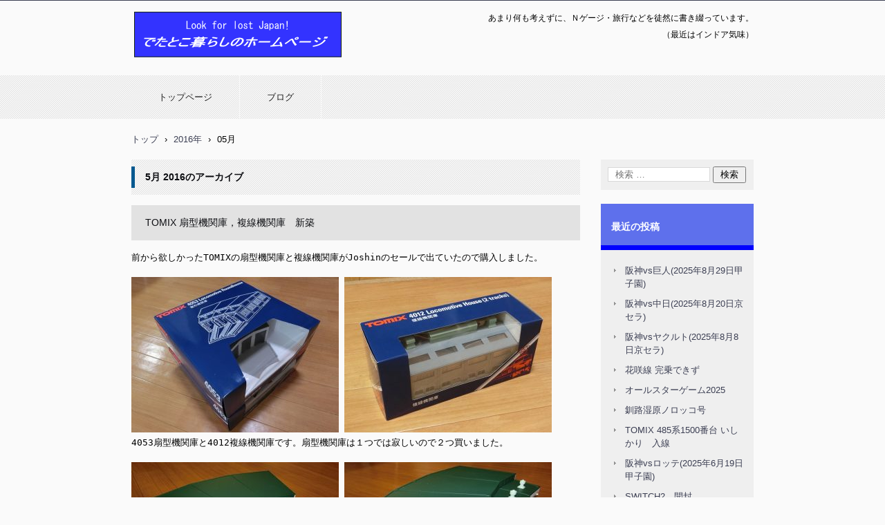

--- FILE ---
content_type: text/html; charset=UTF-8
request_url: https://www.rectray.com/2016/05/
body_size: 34393
content:
<!DOCTYPE html>
<html lang="ja">
<head>
<meta charset="UTF-8" />
<meta name="viewport" content="width=device-width, initial-scale=1" />
<title>5月 | 2016 | でたとこ暮らしのホームページ</title>
<link rel="stylesheet" href="https://www.rectray.com/wordpress/wp-content/themes/hpb18T20160109002631/style.css" type="text/css" />
		<link rel="stylesheet" id="style-hpb18-css" href="https://www.rectray.com/wordpress/wp-content/themes/hpb18T20160109002631/style-hpb.css" type="text/css" media="all" />
<!--[if lte IE 7]>
<link rel='stylesheet' href="https://www.rectray.com/wordpress/wp-content/themes/hpb18T20160109002631/style-ie7.css" type='text/css' />
<![endif]-->
<link rel="profile" href="http://gmpg.org/xfn/11" />
<link rel="pingback" href="https://www.rectray.com/wordpress/xmlrpc.php" />
<!--[if lt IE 9]>
<script src="https://www.rectray.com/wordpress/wp-content/themes/hpb18T20160109002631/js/html5.js" type="text/javascript"></script>
<![endif]-->

<meta name='robots' content='max-image-preview:large' />
<link rel="alternate" type="application/rss+xml" title="でたとこ暮らしのホームページ &raquo; フィード" href="https://www.rectray.com/feed/" />
<link rel="alternate" type="application/rss+xml" title="でたとこ暮らしのホームページ &raquo; コメントフィード" href="https://www.rectray.com/comments/feed/" />
<style id='wp-img-auto-sizes-contain-inline-css' type='text/css'>
img:is([sizes=auto i],[sizes^="auto," i]){contain-intrinsic-size:3000px 1500px}
/*# sourceURL=wp-img-auto-sizes-contain-inline-css */
</style>
<style id='wp-emoji-styles-inline-css' type='text/css'>

	img.wp-smiley, img.emoji {
		display: inline !important;
		border: none !important;
		box-shadow: none !important;
		height: 1em !important;
		width: 1em !important;
		margin: 0 0.07em !important;
		vertical-align: -0.1em !important;
		background: none !important;
		padding: 0 !important;
	}
/*# sourceURL=wp-emoji-styles-inline-css */
</style>
<style id='wp-block-library-inline-css' type='text/css'>
:root{--wp-block-synced-color:#7a00df;--wp-block-synced-color--rgb:122,0,223;--wp-bound-block-color:var(--wp-block-synced-color);--wp-editor-canvas-background:#ddd;--wp-admin-theme-color:#007cba;--wp-admin-theme-color--rgb:0,124,186;--wp-admin-theme-color-darker-10:#006ba1;--wp-admin-theme-color-darker-10--rgb:0,107,160.5;--wp-admin-theme-color-darker-20:#005a87;--wp-admin-theme-color-darker-20--rgb:0,90,135;--wp-admin-border-width-focus:2px}@media (min-resolution:192dpi){:root{--wp-admin-border-width-focus:1.5px}}.wp-element-button{cursor:pointer}:root .has-very-light-gray-background-color{background-color:#eee}:root .has-very-dark-gray-background-color{background-color:#313131}:root .has-very-light-gray-color{color:#eee}:root .has-very-dark-gray-color{color:#313131}:root .has-vivid-green-cyan-to-vivid-cyan-blue-gradient-background{background:linear-gradient(135deg,#00d084,#0693e3)}:root .has-purple-crush-gradient-background{background:linear-gradient(135deg,#34e2e4,#4721fb 50%,#ab1dfe)}:root .has-hazy-dawn-gradient-background{background:linear-gradient(135deg,#faaca8,#dad0ec)}:root .has-subdued-olive-gradient-background{background:linear-gradient(135deg,#fafae1,#67a671)}:root .has-atomic-cream-gradient-background{background:linear-gradient(135deg,#fdd79a,#004a59)}:root .has-nightshade-gradient-background{background:linear-gradient(135deg,#330968,#31cdcf)}:root .has-midnight-gradient-background{background:linear-gradient(135deg,#020381,#2874fc)}:root{--wp--preset--font-size--normal:16px;--wp--preset--font-size--huge:42px}.has-regular-font-size{font-size:1em}.has-larger-font-size{font-size:2.625em}.has-normal-font-size{font-size:var(--wp--preset--font-size--normal)}.has-huge-font-size{font-size:var(--wp--preset--font-size--huge)}.has-text-align-center{text-align:center}.has-text-align-left{text-align:left}.has-text-align-right{text-align:right}.has-fit-text{white-space:nowrap!important}#end-resizable-editor-section{display:none}.aligncenter{clear:both}.items-justified-left{justify-content:flex-start}.items-justified-center{justify-content:center}.items-justified-right{justify-content:flex-end}.items-justified-space-between{justify-content:space-between}.screen-reader-text{border:0;clip-path:inset(50%);height:1px;margin:-1px;overflow:hidden;padding:0;position:absolute;width:1px;word-wrap:normal!important}.screen-reader-text:focus{background-color:#ddd;clip-path:none;color:#444;display:block;font-size:1em;height:auto;left:5px;line-height:normal;padding:15px 23px 14px;text-decoration:none;top:5px;width:auto;z-index:100000}html :where(.has-border-color){border-style:solid}html :where([style*=border-top-color]){border-top-style:solid}html :where([style*=border-right-color]){border-right-style:solid}html :where([style*=border-bottom-color]){border-bottom-style:solid}html :where([style*=border-left-color]){border-left-style:solid}html :where([style*=border-width]){border-style:solid}html :where([style*=border-top-width]){border-top-style:solid}html :where([style*=border-right-width]){border-right-style:solid}html :where([style*=border-bottom-width]){border-bottom-style:solid}html :where([style*=border-left-width]){border-left-style:solid}html :where(img[class*=wp-image-]){height:auto;max-width:100%}:where(figure){margin:0 0 1em}html :where(.is-position-sticky){--wp-admin--admin-bar--position-offset:var(--wp-admin--admin-bar--height,0px)}@media screen and (max-width:600px){html :where(.is-position-sticky){--wp-admin--admin-bar--position-offset:0px}}

/*# sourceURL=wp-block-library-inline-css */
</style><style id='global-styles-inline-css' type='text/css'>
:root{--wp--preset--aspect-ratio--square: 1;--wp--preset--aspect-ratio--4-3: 4/3;--wp--preset--aspect-ratio--3-4: 3/4;--wp--preset--aspect-ratio--3-2: 3/2;--wp--preset--aspect-ratio--2-3: 2/3;--wp--preset--aspect-ratio--16-9: 16/9;--wp--preset--aspect-ratio--9-16: 9/16;--wp--preset--color--black: #000000;--wp--preset--color--cyan-bluish-gray: #abb8c3;--wp--preset--color--white: #ffffff;--wp--preset--color--pale-pink: #f78da7;--wp--preset--color--vivid-red: #cf2e2e;--wp--preset--color--luminous-vivid-orange: #ff6900;--wp--preset--color--luminous-vivid-amber: #fcb900;--wp--preset--color--light-green-cyan: #7bdcb5;--wp--preset--color--vivid-green-cyan: #00d084;--wp--preset--color--pale-cyan-blue: #8ed1fc;--wp--preset--color--vivid-cyan-blue: #0693e3;--wp--preset--color--vivid-purple: #9b51e0;--wp--preset--gradient--vivid-cyan-blue-to-vivid-purple: linear-gradient(135deg,rgb(6,147,227) 0%,rgb(155,81,224) 100%);--wp--preset--gradient--light-green-cyan-to-vivid-green-cyan: linear-gradient(135deg,rgb(122,220,180) 0%,rgb(0,208,130) 100%);--wp--preset--gradient--luminous-vivid-amber-to-luminous-vivid-orange: linear-gradient(135deg,rgb(252,185,0) 0%,rgb(255,105,0) 100%);--wp--preset--gradient--luminous-vivid-orange-to-vivid-red: linear-gradient(135deg,rgb(255,105,0) 0%,rgb(207,46,46) 100%);--wp--preset--gradient--very-light-gray-to-cyan-bluish-gray: linear-gradient(135deg,rgb(238,238,238) 0%,rgb(169,184,195) 100%);--wp--preset--gradient--cool-to-warm-spectrum: linear-gradient(135deg,rgb(74,234,220) 0%,rgb(151,120,209) 20%,rgb(207,42,186) 40%,rgb(238,44,130) 60%,rgb(251,105,98) 80%,rgb(254,248,76) 100%);--wp--preset--gradient--blush-light-purple: linear-gradient(135deg,rgb(255,206,236) 0%,rgb(152,150,240) 100%);--wp--preset--gradient--blush-bordeaux: linear-gradient(135deg,rgb(254,205,165) 0%,rgb(254,45,45) 50%,rgb(107,0,62) 100%);--wp--preset--gradient--luminous-dusk: linear-gradient(135deg,rgb(255,203,112) 0%,rgb(199,81,192) 50%,rgb(65,88,208) 100%);--wp--preset--gradient--pale-ocean: linear-gradient(135deg,rgb(255,245,203) 0%,rgb(182,227,212) 50%,rgb(51,167,181) 100%);--wp--preset--gradient--electric-grass: linear-gradient(135deg,rgb(202,248,128) 0%,rgb(113,206,126) 100%);--wp--preset--gradient--midnight: linear-gradient(135deg,rgb(2,3,129) 0%,rgb(40,116,252) 100%);--wp--preset--font-size--small: 13px;--wp--preset--font-size--medium: 20px;--wp--preset--font-size--large: 36px;--wp--preset--font-size--x-large: 42px;--wp--preset--spacing--20: 0.44rem;--wp--preset--spacing--30: 0.67rem;--wp--preset--spacing--40: 1rem;--wp--preset--spacing--50: 1.5rem;--wp--preset--spacing--60: 2.25rem;--wp--preset--spacing--70: 3.38rem;--wp--preset--spacing--80: 5.06rem;--wp--preset--shadow--natural: 6px 6px 9px rgba(0, 0, 0, 0.2);--wp--preset--shadow--deep: 12px 12px 50px rgba(0, 0, 0, 0.4);--wp--preset--shadow--sharp: 6px 6px 0px rgba(0, 0, 0, 0.2);--wp--preset--shadow--outlined: 6px 6px 0px -3px rgb(255, 255, 255), 6px 6px rgb(0, 0, 0);--wp--preset--shadow--crisp: 6px 6px 0px rgb(0, 0, 0);}:where(.is-layout-flex){gap: 0.5em;}:where(.is-layout-grid){gap: 0.5em;}body .is-layout-flex{display: flex;}.is-layout-flex{flex-wrap: wrap;align-items: center;}.is-layout-flex > :is(*, div){margin: 0;}body .is-layout-grid{display: grid;}.is-layout-grid > :is(*, div){margin: 0;}:where(.wp-block-columns.is-layout-flex){gap: 2em;}:where(.wp-block-columns.is-layout-grid){gap: 2em;}:where(.wp-block-post-template.is-layout-flex){gap: 1.25em;}:where(.wp-block-post-template.is-layout-grid){gap: 1.25em;}.has-black-color{color: var(--wp--preset--color--black) !important;}.has-cyan-bluish-gray-color{color: var(--wp--preset--color--cyan-bluish-gray) !important;}.has-white-color{color: var(--wp--preset--color--white) !important;}.has-pale-pink-color{color: var(--wp--preset--color--pale-pink) !important;}.has-vivid-red-color{color: var(--wp--preset--color--vivid-red) !important;}.has-luminous-vivid-orange-color{color: var(--wp--preset--color--luminous-vivid-orange) !important;}.has-luminous-vivid-amber-color{color: var(--wp--preset--color--luminous-vivid-amber) !important;}.has-light-green-cyan-color{color: var(--wp--preset--color--light-green-cyan) !important;}.has-vivid-green-cyan-color{color: var(--wp--preset--color--vivid-green-cyan) !important;}.has-pale-cyan-blue-color{color: var(--wp--preset--color--pale-cyan-blue) !important;}.has-vivid-cyan-blue-color{color: var(--wp--preset--color--vivid-cyan-blue) !important;}.has-vivid-purple-color{color: var(--wp--preset--color--vivid-purple) !important;}.has-black-background-color{background-color: var(--wp--preset--color--black) !important;}.has-cyan-bluish-gray-background-color{background-color: var(--wp--preset--color--cyan-bluish-gray) !important;}.has-white-background-color{background-color: var(--wp--preset--color--white) !important;}.has-pale-pink-background-color{background-color: var(--wp--preset--color--pale-pink) !important;}.has-vivid-red-background-color{background-color: var(--wp--preset--color--vivid-red) !important;}.has-luminous-vivid-orange-background-color{background-color: var(--wp--preset--color--luminous-vivid-orange) !important;}.has-luminous-vivid-amber-background-color{background-color: var(--wp--preset--color--luminous-vivid-amber) !important;}.has-light-green-cyan-background-color{background-color: var(--wp--preset--color--light-green-cyan) !important;}.has-vivid-green-cyan-background-color{background-color: var(--wp--preset--color--vivid-green-cyan) !important;}.has-pale-cyan-blue-background-color{background-color: var(--wp--preset--color--pale-cyan-blue) !important;}.has-vivid-cyan-blue-background-color{background-color: var(--wp--preset--color--vivid-cyan-blue) !important;}.has-vivid-purple-background-color{background-color: var(--wp--preset--color--vivid-purple) !important;}.has-black-border-color{border-color: var(--wp--preset--color--black) !important;}.has-cyan-bluish-gray-border-color{border-color: var(--wp--preset--color--cyan-bluish-gray) !important;}.has-white-border-color{border-color: var(--wp--preset--color--white) !important;}.has-pale-pink-border-color{border-color: var(--wp--preset--color--pale-pink) !important;}.has-vivid-red-border-color{border-color: var(--wp--preset--color--vivid-red) !important;}.has-luminous-vivid-orange-border-color{border-color: var(--wp--preset--color--luminous-vivid-orange) !important;}.has-luminous-vivid-amber-border-color{border-color: var(--wp--preset--color--luminous-vivid-amber) !important;}.has-light-green-cyan-border-color{border-color: var(--wp--preset--color--light-green-cyan) !important;}.has-vivid-green-cyan-border-color{border-color: var(--wp--preset--color--vivid-green-cyan) !important;}.has-pale-cyan-blue-border-color{border-color: var(--wp--preset--color--pale-cyan-blue) !important;}.has-vivid-cyan-blue-border-color{border-color: var(--wp--preset--color--vivid-cyan-blue) !important;}.has-vivid-purple-border-color{border-color: var(--wp--preset--color--vivid-purple) !important;}.has-vivid-cyan-blue-to-vivid-purple-gradient-background{background: var(--wp--preset--gradient--vivid-cyan-blue-to-vivid-purple) !important;}.has-light-green-cyan-to-vivid-green-cyan-gradient-background{background: var(--wp--preset--gradient--light-green-cyan-to-vivid-green-cyan) !important;}.has-luminous-vivid-amber-to-luminous-vivid-orange-gradient-background{background: var(--wp--preset--gradient--luminous-vivid-amber-to-luminous-vivid-orange) !important;}.has-luminous-vivid-orange-to-vivid-red-gradient-background{background: var(--wp--preset--gradient--luminous-vivid-orange-to-vivid-red) !important;}.has-very-light-gray-to-cyan-bluish-gray-gradient-background{background: var(--wp--preset--gradient--very-light-gray-to-cyan-bluish-gray) !important;}.has-cool-to-warm-spectrum-gradient-background{background: var(--wp--preset--gradient--cool-to-warm-spectrum) !important;}.has-blush-light-purple-gradient-background{background: var(--wp--preset--gradient--blush-light-purple) !important;}.has-blush-bordeaux-gradient-background{background: var(--wp--preset--gradient--blush-bordeaux) !important;}.has-luminous-dusk-gradient-background{background: var(--wp--preset--gradient--luminous-dusk) !important;}.has-pale-ocean-gradient-background{background: var(--wp--preset--gradient--pale-ocean) !important;}.has-electric-grass-gradient-background{background: var(--wp--preset--gradient--electric-grass) !important;}.has-midnight-gradient-background{background: var(--wp--preset--gradient--midnight) !important;}.has-small-font-size{font-size: var(--wp--preset--font-size--small) !important;}.has-medium-font-size{font-size: var(--wp--preset--font-size--medium) !important;}.has-large-font-size{font-size: var(--wp--preset--font-size--large) !important;}.has-x-large-font-size{font-size: var(--wp--preset--font-size--x-large) !important;}
/*# sourceURL=global-styles-inline-css */
</style>

<style id='classic-theme-styles-inline-css' type='text/css'>
/*! This file is auto-generated */
.wp-block-button__link{color:#fff;background-color:#32373c;border-radius:9999px;box-shadow:none;text-decoration:none;padding:calc(.667em + 2px) calc(1.333em + 2px);font-size:1.125em}.wp-block-file__button{background:#32373c;color:#fff;text-decoration:none}
/*# sourceURL=/wp-includes/css/classic-themes.min.css */
</style>
<link rel='stylesheet' id='archives-cal-arw-theme1-css' href='https://www.rectray.com/wordpress/wp-content/plugins/archives-calendar-widget/themes/arw-theme1.css?ver=1.0.15' type='text/css' media='all' />
<script type="text/javascript" src="https://www.rectray.com/wordpress/wp-includes/js/jquery/jquery.min.js?ver=3.7.1" id="jquery-core-js"></script>
<script type="text/javascript" src="https://www.rectray.com/wordpress/wp-includes/js/jquery/jquery-migrate.min.js?ver=3.4.1" id="jquery-migrate-js"></script>
<script type="text/javascript" src="https://www.rectray.com/wordpress/wp-content/plugins/archives-calendar-widget/admin/js/jquery.arcw-init.js?ver=1.0.15" id="jquery-arcw-js"></script>
<link rel="https://api.w.org/" href="https://www.rectray.com/wp-json/" /><link rel="EditURI" type="application/rsd+xml" title="RSD" href="https://www.rectray.com/wordpress/xmlrpc.php?rsd" />
<meta name="generator" content="WordPress 6.9" />
<script type="text/javascript"><!--
jQuery(document).ready(function(){
if (jQuery("[name='hpb_plugin_form']").find("[required]")[0]) {
required_param = "";
jQuery("[name='hpb_plugin_form']").find("[required]").each(function(){
	if(required_param != ""){
		required_param += ","; 
	}
	required_param += jQuery(this).attr("name");
});
inputHidden = jQuery("<input>").attr("type", "hidden").attr("name", "hpb_required").attr("value", required_param);
jQuery("[name='hpb_plugin_form']").append(inputHidden);
}});
--></script>
</head>

<body id="hpb-wp-18-61-01" class="archive date wp-theme-hpb18T20160109002631">
<div id="page" class="hfeed site">
		<header id="masthead" class="site-header" role="banner">
		<div id="masthead-inner">
			<div class="site-branding">
				<h1 class="site-title"><a href="https://www.rectray.com/" title="でたとこ暮らしのホームページ" id="hpb-site-title" rel="home">でたとこ暮らしのホームページ</a></h1>
				<h2 id="hpb-site-desc" class="site-description">あまり何も考えずに、Ｎゲージ・旅行などを徒然に書き綴っています。</h2>
			</div>

			<div id="hpb-header-extra1">
      （最近はインドア気味）
      </div>
			
			<nav id="site-navigation" class="navigation-main" role="navigation">
				<h1 class="menu-toggle">メニュー</h1>
				<div class="screen-reader-text skip-link"><a href="#content" title="コンテンツへスキップ">コンテンツへスキップ</a></div>
				<ul id="menu-mainnav" class="menu"><li id="menu-item-15556" class="menu-item menu-item-type-post_type menu-item-object-page menu-item-home menu-item-15556"><a href="https://www.rectray.com/">トップページ</a></li>
<li id="menu-item-15557" class="menu-item menu-item-type-post_type menu-item-object-page menu-item-15557"><a href="https://www.rectray.com/%e3%83%96%e3%83%ad%e3%82%b0/">ブログ</a></li>
</ul>			</nav><!-- #site-navigation -->

					</div><!-- #masthead-inner -->

		
<!-- breadcrumb list -->
<div id="breadcrumb-list">
	<div itemscope itemtype="http://data-vocabulary.org/Breadcrumb">
		<a href="https://www.rectray.com" itemprop="url"><span itemprop="title">トップ</span></a>
	</div>
	<div>&rsaquo;</div>

			<div itemscope itemtype="http://data-vocabulary.org/Breadcrumb">
			<a href="https://www.rectray.com/2016/" itemprop="url"><span itemprop="title">2016年</span></a>
		</div>
		<div>&rsaquo;</div>
		<div>05月</div>
	</div>
<!-- breadcrumb list end -->	</header><!-- #masthead -->

	<div id="main" class="site-main">

	<section id="primary" class="content-area">
		<div id="content" class="site-content" role="main">

		
			<header class="page-header">
				<h1 class="page-title">
					<span>5月 2016</span>のアーカイブ				</h1>
							</header><!-- .page-header -->

						
				
<article id="post-830" class="post-830 post type-post status-publish format-standard hentry category-obtained">
	<header class="entry-header">
		<h1 class="entry-title"><a href="https://www.rectray.com/2016/05/26/tomix-roundhouse/" rel="bookmark">TOMIX 扇型機関庫，複線機関庫　新築</a></h1>
	</header><!-- .entry-header -->

		<div  class="entry-content">
		<pre>前から欲しかったTOMIXの扇型機関庫と複線機関庫がJoshinのセールで出ていたので購入しました。

<a href="https://www.rectray.com/wordpress/wp-content/uploads/2016/05/16051801.jpg"><img fetchpriority="high" decoding="async" class="alignnone size-medium wp-image-831" src="https://www.rectray.com/wordpress/wp-content/uploads/2016/05/16051801-300x225.jpg" alt="16051801" width="300" height="225" srcset="https://www.rectray.com/wordpress/wp-content/uploads/2016/05/16051801-300x225.jpg 300w, https://www.rectray.com/wordpress/wp-content/uploads/2016/05/16051801.jpg 640w" sizes="(max-width: 300px) 100vw, 300px" /></a> <a href="https://www.rectray.com/wordpress/wp-content/uploads/2016/05/16051802.jpg"><img decoding="async" class="alignnone size-medium wp-image-832" src="https://www.rectray.com/wordpress/wp-content/uploads/2016/05/16051802-300x225.jpg" alt="16051802" width="300" height="225" srcset="https://www.rectray.com/wordpress/wp-content/uploads/2016/05/16051802-300x225.jpg 300w, https://www.rectray.com/wordpress/wp-content/uploads/2016/05/16051802.jpg 640w" sizes="(max-width: 300px) 100vw, 300px" /></a>
4053扇型機関庫と4012複線機関庫です。扇型機関庫は１つでは寂しいので２つ買いました。

<a href="https://www.rectray.com/wordpress/wp-content/uploads/2016/05/16051815.jpg"><img decoding="async" class="alignnone size-medium wp-image-834" src="https://www.rectray.com/wordpress/wp-content/uploads/2016/05/16051815-300x225.jpg" alt="16051815" width="300" height="225" srcset="https://www.rectray.com/wordpress/wp-content/uploads/2016/05/16051815-300x225.jpg 300w, https://www.rectray.com/wordpress/wp-content/uploads/2016/05/16051815.jpg 640w" sizes="(max-width: 300px) 100vw, 300px" /></a> <a href="https://www.rectray.com/wordpress/wp-content/uploads/2016/05/16051813.jpg"><img loading="lazy" decoding="async" class="alignnone size-medium wp-image-833" src="https://www.rectray.com/wordpress/wp-content/uploads/2016/05/16051813-300x225.jpg" alt="16051813" width="300" height="225" srcset="https://www.rectray.com/wordpress/wp-content/uploads/2016/05/16051813-300x225.jpg 300w, https://www.rectray.com/wordpress/wp-content/uploads/2016/05/16051813.jpg 640w" sizes="auto, (max-width: 300px) 100vw, 300px" /></a>
まずは扇型機関庫です。外観の写真です。

<a href="https://www.rectray.com/wordpress/wp-content/uploads/2016/05/16051818.jpg"><img loading="lazy" decoding="async" class="alignnone size-medium wp-image-835" src="https://www.rectray.com/wordpress/wp-content/uploads/2016/05/16051818-300x225.jpg" alt="16051818" width="300" height="225" srcset="https://www.rectray.com/wordpress/wp-content/uploads/2016/05/16051818-300x225.jpg 300w, https://www.rectray.com/wordpress/wp-content/uploads/2016/05/16051818.jpg 640w" sizes="auto, (max-width: 300px) 100vw, 300px" /></a> <a href="https://www.rectray.com/wordpress/wp-content/uploads/2016/05/16051819.jpg"><img loading="lazy" decoding="async" class="alignnone size-medium wp-image-836" src="https://www.rectray.com/wordpress/wp-content/uploads/2016/05/16051819-300x225.jpg" alt="16051819" width="300" height="225" srcset="https://www.rectray.com/wordpress/wp-content/uploads/2016/05/16051819-300x225.jpg 300w, https://www.rectray.com/wordpress/wp-content/uploads/2016/05/16051819.jpg 640w" sizes="auto, (max-width: 300px) 100vw, 300px" /></a>
開いている窓、半開きの窓、閉まってる窓とがあり、芸が細かいです。

<a href="https://www.rectray.com/wordpress/wp-content/uploads/2016/05/16051820.jpg"><img loading="lazy" decoding="async" class="alignnone size-medium wp-image-837" src="https://www.rectray.com/wordpress/wp-content/uploads/2016/05/16051820-300x225.jpg" alt="16051820" width="300" height="225" srcset="https://www.rectray.com/wordpress/wp-content/uploads/2016/05/16051820-300x225.jpg 300w, https://www.rectray.com/wordpress/wp-content/uploads/2016/05/16051820.jpg 640w" sizes="auto, (max-width: 300px) 100vw, 300px" /></a>
お座敷レイアウト時の複数棟連結用フックです。ターンテーブルをレイアウトベースに埋め込む場合は、扇型機関庫のベースは取り外すように指定されており、このフックは使えなくなります。

<a href="https://www.rectray.com/wordpress/wp-content/uploads/2016/05/16051827.jpg"><img loading="lazy" decoding="async" class="alignnone size-medium wp-image-838" src="https://www.rectray.com/wordpress/wp-content/uploads/2016/05/16051827-300x225.jpg" alt="16051827" width="300" height="225" srcset="https://www.rectray.com/wordpress/wp-content/uploads/2016/05/16051827-300x225.jpg 300w, https://www.rectray.com/wordpress/wp-content/uploads/2016/05/16051827.jpg 640w" sizes="auto, (max-width: 300px) 100vw, 300px" /></a> <a href="https://www.rectray.com/wordpress/wp-content/uploads/2016/05/16051828.jpg"><img loading="lazy" decoding="async" class="alignnone size-medium wp-image-839" src="https://www.rectray.com/wordpress/wp-content/uploads/2016/05/16051828-300x225.jpg" alt="16051828" width="300" height="225" srcset="https://www.rectray.com/wordpress/wp-content/uploads/2016/05/16051828-300x225.jpg 300w, https://www.rectray.com/wordpress/wp-content/uploads/2016/05/16051828.jpg 640w" sizes="auto, (max-width: 300px) 100vw, 300px" /></a>
裏面と中の様子です。２枚目の写真の奥のねずみ色の部分に車両が当たることで、車庫の扉が閉まります。

<a href="https://www.rectray.com/wordpress/wp-content/uploads/2016/05/16051821.jpg"><img loading="lazy" decoding="async" class="alignnone size-medium wp-image-840" src="https://www.rectray.com/wordpress/wp-content/uploads/2016/05/16051821-300x225.jpg" alt="16051821" width="300" height="225" srcset="https://www.rectray.com/wordpress/wp-content/uploads/2016/05/16051821-300x225.jpg 300w, https://www.rectray.com/wordpress/wp-content/uploads/2016/05/16051821.jpg 640w" sizes="auto, (max-width: 300px) 100vw, 300px" /></a> <a href="https://www.rectray.com/wordpress/wp-content/uploads/2016/05/16051822.jpg"><img loading="lazy" decoding="async" class="alignnone size-medium wp-image-841" src="https://www.rectray.com/wordpress/wp-content/uploads/2016/05/16051822-300x225.jpg" alt="16051822" width="300" height="225" srcset="https://www.rectray.com/wordpress/wp-content/uploads/2016/05/16051822-300x225.jpg 300w, https://www.rectray.com/wordpress/wp-content/uploads/2016/05/16051822.jpg 640w" sizes="auto, (max-width: 300px) 100vw, 300px" /></a>
こんな感じで扉が閉まります。車両以外にもストラクチャーも動くという楽しい仕掛けです。さすが(良い意味で)おもちゃメーカーの発想でしょうか。

<a href="https://www.rectray.com/wordpress/wp-content/uploads/2016/05/16051816.jpg"><img loading="lazy" decoding="async" class="alignnone size-medium wp-image-842" src="https://www.rectray.com/wordpress/wp-content/uploads/2016/05/16051816-300x225.jpg" alt="16051816" width="300" height="225" srcset="https://www.rectray.com/wordpress/wp-content/uploads/2016/05/16051816-300x225.jpg 300w, https://www.rectray.com/wordpress/wp-content/uploads/2016/05/16051816.jpg 640w" sizes="auto, (max-width: 300px) 100vw, 300px" /></a> <a href="https://www.rectray.com/wordpress/wp-content/uploads/2016/05/16051817.jpg"><img loading="lazy" decoding="async" class="alignnone size-medium wp-image-843" src="https://www.rectray.com/wordpress/wp-content/uploads/2016/05/16051817-300x225.jpg" alt="16051817" width="300" height="225" srcset="https://www.rectray.com/wordpress/wp-content/uploads/2016/05/16051817-300x225.jpg 300w, https://www.rectray.com/wordpress/wp-content/uploads/2016/05/16051817.jpg 640w" sizes="auto, (max-width: 300px) 100vw, 300px" /></a>
付属品です。シールと看板のベースです。看板のベースは接着剤で取り付けるように指定されています。

<a href="https://www.rectray.com/wordpress/wp-content/uploads/2016/05/16051803.jpg"><img loading="lazy" decoding="async" class="alignnone size-medium wp-image-844" src="https://www.rectray.com/wordpress/wp-content/uploads/2016/05/16051803-300x225.jpg" alt="16051803" width="300" height="225" srcset="https://www.rectray.com/wordpress/wp-content/uploads/2016/05/16051803-300x225.jpg 300w, https://www.rectray.com/wordpress/wp-content/uploads/2016/05/16051803.jpg 640w" sizes="auto, (max-width: 300px) 100vw, 300px" /></a> <a href="https://www.rectray.com/wordpress/wp-content/uploads/2016/05/16051804.jpg"><img loading="lazy" decoding="async" class="alignnone size-medium wp-image-845" src="https://www.rectray.com/wordpress/wp-content/uploads/2016/05/16051804-300x225.jpg" alt="16051804" width="300" height="225" srcset="https://www.rectray.com/wordpress/wp-content/uploads/2016/05/16051804-300x225.jpg 300w, https://www.rectray.com/wordpress/wp-content/uploads/2016/05/16051804.jpg 640w" sizes="auto, (max-width: 300px) 100vw, 300px" /></a>
次は複線機関庫です。

<a href="https://www.rectray.com/wordpress/wp-content/uploads/2016/05/16051805.jpg"><img loading="lazy" decoding="async" class="alignnone size-medium wp-image-846" src="https://www.rectray.com/wordpress/wp-content/uploads/2016/05/16051805-300x225.jpg" alt="16051805" width="300" height="225" srcset="https://www.rectray.com/wordpress/wp-content/uploads/2016/05/16051805-300x225.jpg 300w, https://www.rectray.com/wordpress/wp-content/uploads/2016/05/16051805.jpg 640w" sizes="auto, (max-width: 300px) 100vw, 300px" /></a> <a href="https://www.rectray.com/wordpress/wp-content/uploads/2016/05/16051806.jpg"><img loading="lazy" decoding="async" class="alignnone size-medium wp-image-847" src="https://www.rectray.com/wordpress/wp-content/uploads/2016/05/16051806-300x225.jpg" alt="16051806" width="300" height="225" srcset="https://www.rectray.com/wordpress/wp-content/uploads/2016/05/16051806-300x225.jpg 300w, https://www.rectray.com/wordpress/wp-content/uploads/2016/05/16051806.jpg 640w" sizes="auto, (max-width: 300px) 100vw, 300px" /></a>
入口の反対側の壁は外れるようになっています。

<a href="https://www.rectray.com/wordpress/wp-content/uploads/2016/05/16051808.jpg"><img loading="lazy" decoding="async" class="alignnone size-medium wp-image-849" src="https://www.rectray.com/wordpress/wp-content/uploads/2016/05/16051808-300x225.jpg" alt="16051808" width="300" height="225" srcset="https://www.rectray.com/wordpress/wp-content/uploads/2016/05/16051808-300x225.jpg 300w, https://www.rectray.com/wordpress/wp-content/uploads/2016/05/16051808.jpg 640w" sizes="auto, (max-width: 300px) 100vw, 300px" /></a> <a href="https://www.rectray.com/wordpress/wp-content/uploads/2016/05/16051807.jpg"><img loading="lazy" decoding="async" class="alignnone size-medium wp-image-848" src="https://www.rectray.com/wordpress/wp-content/uploads/2016/05/16051807-300x225.jpg" alt="16051807" width="300" height="225" srcset="https://www.rectray.com/wordpress/wp-content/uploads/2016/05/16051807-300x225.jpg 300w, https://www.rectray.com/wordpress/wp-content/uploads/2016/05/16051807.jpg 640w" sizes="auto, (max-width: 300px) 100vw, 300px" /></a>
側面です。庇の出っ張りがないので複数個をくっつけて並べることが出来ます。ただし、固定用のフック等はありません。

<a href="https://www.rectray.com/wordpress/wp-content/uploads/2016/05/16051809.jpg"><img loading="lazy" decoding="async" class="alignnone size-medium wp-image-850" src="https://www.rectray.com/wordpress/wp-content/uploads/2016/05/16051809-300x225.jpg" alt="16051809" width="300" height="225" srcset="https://www.rectray.com/wordpress/wp-content/uploads/2016/05/16051809-300x225.jpg 300w, https://www.rectray.com/wordpress/wp-content/uploads/2016/05/16051809.jpg 640w" sizes="auto, (max-width: 300px) 100vw, 300px" /></a> <a href="https://www.rectray.com/wordpress/wp-content/uploads/2016/05/16051810.jpg"><img loading="lazy" decoding="async" class="alignnone size-medium wp-image-851" src="https://www.rectray.com/wordpress/wp-content/uploads/2016/05/16051810-300x225.jpg" alt="16051810" width="300" height="225" srcset="https://www.rectray.com/wordpress/wp-content/uploads/2016/05/16051810-300x225.jpg 300w, https://www.rectray.com/wordpress/wp-content/uploads/2016/05/16051810.jpg 640w" sizes="auto, (max-width: 300px) 100vw, 300px" /></a>
屋根と裏面です。天井の採光窓が良いアクセントです。

<a href="https://www.rectray.com/wordpress/wp-content/uploads/2016/05/16051816-1.jpg"><img loading="lazy" decoding="async" class="alignnone size-medium wp-image-858" src="https://www.rectray.com/wordpress/wp-content/uploads/2016/05/16051816-1-300x225.jpg" alt="16051816" width="300" height="225" srcset="https://www.rectray.com/wordpress/wp-content/uploads/2016/05/16051816-1-300x225.jpg 300w, https://www.rectray.com/wordpress/wp-content/uploads/2016/05/16051816-1.jpg 640w" sizes="auto, (max-width: 300px) 100vw, 300px" /></a>
付属品です。シールだけが付属します。

<a href="https://www.rectray.com/wordpress/wp-content/uploads/2016/05/16051825.jpg"><img loading="lazy" decoding="async" class="alignnone size-medium wp-image-852" src="https://www.rectray.com/wordpress/wp-content/uploads/2016/05/16051825-300x225.jpg" alt="16051825" width="300" height="225" srcset="https://www.rectray.com/wordpress/wp-content/uploads/2016/05/16051825-300x225.jpg 300w, https://www.rectray.com/wordpress/wp-content/uploads/2016/05/16051825.jpg 640w" sizes="auto, (max-width: 300px) 100vw, 300px" /></a> <a href="https://www.rectray.com/wordpress/wp-content/uploads/2016/05/16051826.jpg"><img loading="lazy" decoding="async" class="alignnone size-medium wp-image-853" src="https://www.rectray.com/wordpress/wp-content/uploads/2016/05/16051826-300x225.jpg" alt="16051826" width="300" height="225" srcset="https://www.rectray.com/wordpress/wp-content/uploads/2016/05/16051826-300x225.jpg 300w, https://www.rectray.com/wordpress/wp-content/uploads/2016/05/16051826.jpg 640w" sizes="auto, (max-width: 300px) 100vw, 300px" /></a>
設置イメージです。扇型機関庫は３つ並べたほうが大機関庫らしくて良いかなとも考えましたが、ネットでレイアウト例を漁ってみると、複線機関庫や付属施設を併設することでそれなりの雰囲気が出せるようなので、しばらくは２つで様子を見ます。
なお、扇型機関庫は１線につきS99とS140が１本ずつ必要になりますので、一緒に買うことを忘れないようにしましょう。
にしても、レイアウトの本格建設はいつになることやら・・・。</pre>
			</div><!-- .entry-content -->
	
	<footer class="entry-meta">
					<span class="date">2016年5月26日</span>

	
						<span class="sep"> | </span>
		<span class="cat-links">
			カテゴリー : <a href="https://www.rectray.com/category/railroad-model/obtained/" rel="category tag">鉄道模型, 入線等</a>		</span>
		
		
		<span class="sep"> | </span>
		<span class="by-author">
			投稿者 : 管理人		</span>
	
		
		
			</footer><!-- .entry-meta -->
</article><!-- #post-## -->

			
				
<article id="post-770" class="post-770 post type-post status-publish format-standard hentry category-maintenance">
	<header class="entry-header">
		<h1 class="entry-title"><a href="https://www.rectray.com/2016/05/19/kato-hankyu6300-repair/" rel="bookmark">KATO 阪急 6300系　標識灯修繕，整備</a></h1>
	</header><!-- .entry-header -->

		<div  class="entry-content">
		<pre>今回はKATO 10-1243 阪急 6300系(旧社紋)に行先シールを貼り付けたので、ついでに以前に行った修繕及び整備の紹介です。

<a href="https://www.rectray.com/wordpress/wp-content/uploads/2016/05/16051901.jpg"><img loading="lazy" decoding="async" class="alignnone size-medium wp-image-771" src="https://www.rectray.com/wordpress/wp-content/uploads/2016/05/16051901-300x225.jpg" alt="16051901" width="300" height="225" srcset="https://www.rectray.com/wordpress/wp-content/uploads/2016/05/16051901-300x225.jpg 300w, https://www.rectray.com/wordpress/wp-content/uploads/2016/05/16051901.jpg 640w" sizes="auto, (max-width: 300px) 100vw, 300px" /></a>
まずは修繕からです。
このモデルはかなり以前に発売されていたものの再生産品で、そういうこともあってか本来は標識灯が点灯しません。が、写真ではちゃんと点灯しています。というのも光りモノの販売や改造をしている、とある模型屋さんで点灯化改造をしてもらいました。ところが点灯しているとわかりませんが、灯火類の明かりを落としてみると・・・。

<a href="https://www.rectray.com/wordpress/wp-content/uploads/2016/05/16051902-e1462513227377.jpg"><img loading="lazy" decoding="async" class="alignnone size-medium wp-image-798" src="https://www.rectray.com/wordpress/wp-content/uploads/2016/05/16051902-e1462513227377-300x225.jpg" alt="16051902" width="300" height="225" srcset="https://www.rectray.com/wordpress/wp-content/uploads/2016/05/16051902-e1462513227377-300x225.jpg 300w, https://www.rectray.com/wordpress/wp-content/uploads/2016/05/16051902-e1462513227377.jpg 640w" sizes="auto, (max-width: 300px) 100vw, 300px" /></a> <a href="https://www.rectray.com/wordpress/wp-content/uploads/2016/05/16051903-e1462513247422.jpg"><img loading="lazy" decoding="async" class="alignnone size-medium wp-image-799" src="https://www.rectray.com/wordpress/wp-content/uploads/2016/05/16051903-e1462513247422-300x225.jpg" alt="16051903" width="300" height="225" srcset="https://www.rectray.com/wordpress/wp-content/uploads/2016/05/16051903-e1462513247422-300x225.jpg 300w, https://www.rectray.com/wordpress/wp-content/uploads/2016/05/16051903-e1462513247422.jpg 640w" sizes="auto, (max-width: 300px) 100vw, 300px" /></a>
もともと標識灯部分はモールドで塞がれているのですが、導光材を通すために開けた穴のセンターがかなりずれており、両先頭車の6350と6450の向かって左の標識灯のライトリムが破壊されています。また、6450の向かって右側の標識灯のセンターも若干ずれているようです。

<a href="https://www.rectray.com/wordpress/wp-content/uploads/2016/05/16051904.jpg"><img loading="lazy" decoding="async" class="alignnone size-medium wp-image-774" src="https://www.rectray.com/wordpress/wp-content/uploads/2016/05/16051904-300x225.jpg" alt="16051904" width="300" height="225" srcset="https://www.rectray.com/wordpress/wp-content/uploads/2016/05/16051904-300x225.jpg 300w, https://www.rectray.com/wordpress/wp-content/uploads/2016/05/16051904.jpg 640w" sizes="auto, (max-width: 300px) 100vw, 300px" /></a>
標識灯部分の銀色のパーツをASSYパーツで買い直すと、ボディーを丸ごと買うことになって１両あたり1,600円もすることがわかり一気に鬱になりましたが、気を取り直して自前で何とかすることにします。
とりあえずプラ棒を細く伸ばしたもので標識灯のずれた穴を塞いでしまい、再度開口します。ただ、6350の向かって左側の標識灯はライトリムの外側まで削られており、穴を塞いだ後、デザインナイフでコリコリとライトリムの彫刻をする羽目になりました。

<a href="https://www.rectray.com/wordpress/wp-content/uploads/2016/05/16051905.jpg"><img loading="lazy" decoding="async" class="alignnone size-medium wp-image-775" src="https://www.rectray.com/wordpress/wp-content/uploads/2016/05/16051905-300x225.jpg" alt="16051905" width="300" height="225" srcset="https://www.rectray.com/wordpress/wp-content/uploads/2016/05/16051905-300x225.jpg 300w, https://www.rectray.com/wordpress/wp-content/uploads/2016/05/16051905.jpg 640w" sizes="auto, (max-width: 300px) 100vw, 300px" /></a> <a href="https://www.rectray.com/wordpress/wp-content/uploads/2016/05/16051906.jpg"><img loading="lazy" decoding="async" class="alignnone size-medium wp-image-776" src="https://www.rectray.com/wordpress/wp-content/uploads/2016/05/16051906-300x225.jpg" alt="16051906" width="300" height="225" srcset="https://www.rectray.com/wordpress/wp-content/uploads/2016/05/16051906-300x225.jpg 300w, https://www.rectray.com/wordpress/wp-content/uploads/2016/05/16051906.jpg 640w" sizes="auto, (max-width: 300px) 100vw, 300px" /></a>
なんとか標識灯のセンターに穴を開け直すことができました。タッチアップにはガイアのライトステンレスシルバーを使用しました。拡大するとアレですが、元の状態よりはマシになったようです。どんな風に作業をすればあんなに派手に穴がずれるのか不思議でなりません。(TT)

<a href="https://www.rectray.com/wordpress/wp-content/uploads/2016/05/16051907.jpg"><img loading="lazy" decoding="async" class="alignnone size-medium wp-image-777" src="https://www.rectray.com/wordpress/wp-content/uploads/2016/05/16051907-300x225.jpg" alt="16051907" width="300" height="225" srcset="https://www.rectray.com/wordpress/wp-content/uploads/2016/05/16051907-300x225.jpg 300w, https://www.rectray.com/wordpress/wp-content/uploads/2016/05/16051907.jpg 640w" sizes="auto, (max-width: 300px) 100vw, 300px" /></a> <a href="https://www.rectray.com/wordpress/wp-content/uploads/2016/05/16051910.jpg"><img loading="lazy" decoding="async" class="alignnone size-medium wp-image-780" src="https://www.rectray.com/wordpress/wp-content/uploads/2016/05/16051910-300x225.jpg" alt="16051910" width="300" height="225" srcset="https://www.rectray.com/wordpress/wp-content/uploads/2016/05/16051910-300x225.jpg 300w, https://www.rectray.com/wordpress/wp-content/uploads/2016/05/16051910.jpg 640w" sizes="auto, (max-width: 300px) 100vw, 300px" /></a>
次に整備ですが、標準では貫通幌が取り付けられていないので、グリーンマックスの貫通幌を取り付けています。接着は木工用ボンドで行っています。

<a href="https://www.rectray.com/wordpress/wp-content/uploads/2016/05/16051908.jpg"><img loading="lazy" decoding="async" class="alignnone size-medium wp-image-778" src="https://www.rectray.com/wordpress/wp-content/uploads/2016/05/16051908-300x225.jpg" alt="16051908" width="300" height="225" srcset="https://www.rectray.com/wordpress/wp-content/uploads/2016/05/16051908-300x225.jpg 300w, https://www.rectray.com/wordpress/wp-content/uploads/2016/05/16051908.jpg 640w" sizes="auto, (max-width: 300px) 100vw, 300px" /></a> <a href="https://www.rectray.com/wordpress/wp-content/uploads/2016/05/16051909.jpg"><img loading="lazy" decoding="async" class="alignnone size-medium wp-image-779" src="https://www.rectray.com/wordpress/wp-content/uploads/2016/05/16051909-300x225.jpg" alt="16051909" width="300" height="225" srcset="https://www.rectray.com/wordpress/wp-content/uploads/2016/05/16051909-300x225.jpg 300w, https://www.rectray.com/wordpress/wp-content/uploads/2016/05/16051909.jpg 640w" sizes="auto, (max-width: 300px) 100vw, 300px" /></a>
連結面は写真の通りになりました。もともと台車マウントのKATOカプラーが採用されており、間隔は多少広いのですが、幌を取り付けることで締まって見えますのでお勧めです。

<a href="https://www.rectray.com/wordpress/wp-content/uploads/2016/05/16051915.jpg"><img loading="lazy" decoding="async" class="alignnone size-medium wp-image-785" src="https://www.rectray.com/wordpress/wp-content/uploads/2016/05/16051915-300x225.jpg" alt="16051915" width="300" height="225" srcset="https://www.rectray.com/wordpress/wp-content/uploads/2016/05/16051915-300x225.jpg 300w, https://www.rectray.com/wordpress/wp-content/uploads/2016/05/16051915.jpg 640w" sizes="auto, (max-width: 300px) 100vw, 300px" /></a>
また、ドアレールの表現をインレタで行っています。でんしゃふぁくとりーの汎用ドアレールインレタＡ(I-001)を使用しました。

<a href="https://www.rectray.com/wordpress/wp-content/uploads/2016/05/16051913.jpg"><img loading="lazy" decoding="async" class="alignnone size-medium wp-image-783" src="https://www.rectray.com/wordpress/wp-content/uploads/2016/05/16051913-300x225.jpg" alt="16051913" width="300" height="225" srcset="https://www.rectray.com/wordpress/wp-content/uploads/2016/05/16051913-300x225.jpg 300w, https://www.rectray.com/wordpress/wp-content/uploads/2016/05/16051913.jpg 640w" sizes="auto, (max-width: 300px) 100vw, 300px" /></a> <a href="https://www.rectray.com/wordpress/wp-content/uploads/2016/05/16051914.jpg"><img loading="lazy" decoding="async" class="alignnone size-medium wp-image-784" src="https://www.rectray.com/wordpress/wp-content/uploads/2016/05/16051914-300x225.jpg" alt="16051914" width="300" height="225" srcset="https://www.rectray.com/wordpress/wp-content/uploads/2016/05/16051914-300x225.jpg 300w, https://www.rectray.com/wordpress/wp-content/uploads/2016/05/16051914.jpg 640w" sizes="auto, (max-width: 300px) 100vw, 300px" /></a>
１枚目が転写前で、２枚目が転写後です。今回の再生産ロットは靴づり部分に銀帯が印刷済みとなっていますが、残念ながらドアレールは表現されていません。インレタの転写は手間ですが、転写後は縦横に銀色が入ってらしくなります。

<a href="https://www.rectray.com/wordpress/wp-content/uploads/2016/05/16051911.jpg"><img loading="lazy" decoding="async" class="alignnone size-medium wp-image-781" src="https://www.rectray.com/wordpress/wp-content/uploads/2016/05/16051911-300x225.jpg" alt="16051911" width="300" height="225" srcset="https://www.rectray.com/wordpress/wp-content/uploads/2016/05/16051911-300x225.jpg 300w, https://www.rectray.com/wordpress/wp-content/uploads/2016/05/16051911.jpg 640w" sizes="auto, (max-width: 300px) 100vw, 300px" /></a>
最後に行先表示シールの貼り付けです。種別は、特急，通勤特急，試運転，回送が、行き先は、梅田，河原町が収録されています。また、電話コーナーマークも収録されています。種別と行先のシールについては説明書に「印刷面いっぱいにカットしてください。」と書いてありますが、その通りにするとシールが表示器のモールド内に納まらず不格好になりますので、文字をイジメない位で少し小さめにカットすることがコツです。また、本来は四隅にRを付けるべきですが、そんな神業みたいなカットはできませんので、デザインナイフで直線状に刃を入れて、八角形状に切り出せば良いと思います。

<a href="https://www.rectray.com/wordpress/wp-content/uploads/2016/05/16051912.jpg"><img loading="lazy" decoding="async" class="alignnone size-medium wp-image-782" src="https://www.rectray.com/wordpress/wp-content/uploads/2016/05/16051912-300x225.jpg" alt="16051912" width="300" height="225" srcset="https://www.rectray.com/wordpress/wp-content/uploads/2016/05/16051912-300x225.jpg 300w, https://www.rectray.com/wordpress/wp-content/uploads/2016/05/16051912.jpg 640w" sizes="auto, (max-width: 300px) 100vw, 300px" /></a>
前面は向かって右側が種別表示で、側面はどちら側も向かって左側が種別表示となります。
行先シールを貼るのは手間(不器用なので約２時間仕事・・・)ですが、貼り付けると男前になります。デビュー時にあこがれた姿が蘇りますね。京都線ということで特急河原町行きにしています。
今日のところはこれでおしまいです。心残りは種別灯が緑色掛かって電球色に見えないことで、そのうちLEDをちゃんとしたものに取り替えたいと思います。このモデルに標準で装備されているヘッドライトのLEDはきれいな電球色なんですが・・・。何だか高い勉強代を払わされた気分です。orz</pre>
			</div><!-- .entry-content -->
	
	<footer class="entry-meta">
					<span class="date">2016年5月19日</span>

	
						<span class="sep"> | </span>
		<span class="cat-links">
			カテゴリー : <a href="https://www.rectray.com/category/railroad-model/maintenance/" rel="category tag">鉄道模型, 整備・工作</a>		</span>
		
		
		<span class="sep"> | </span>
		<span class="by-author">
			投稿者 : 管理人		</span>
	
		
		
			</footer><!-- .entry-meta -->
</article><!-- #post-## -->

			
				
<article id="post-753" class="post-753 post type-post status-publish format-standard hentry category-maintenance">
	<header class="entry-header">
		<h1 class="entry-title"><a href="https://www.rectray.com/2016/05/12/tomix-321-skirt/" rel="bookmark">TOMIX 321系　スカート交換</a></h1>
	</header><!-- .entry-header -->

		<div  class="entry-content">
		<pre>今日はTOMIXの321系のスカートをいじります。

<a href="https://www.rectray.com/wordpress/wp-content/uploads/2016/05/16051203.jpg"><img loading="lazy" decoding="async" class="alignnone size-medium wp-image-756" src="https://www.rectray.com/wordpress/wp-content/uploads/2016/05/16051203-300x225.jpg" alt="16051203" width="300" height="225" srcset="https://www.rectray.com/wordpress/wp-content/uploads/2016/05/16051203-300x225.jpg 300w, https://www.rectray.com/wordpress/wp-content/uploads/2016/05/16051203.jpg 640w" sizes="auto, (max-width: 300px) 100vw, 300px" /></a>
今は生産中止となっているTOMIXの321系１次車セットです。品番は92304(基本)＋92305(増結)だと思います。 現行製品の２次車もそうなのですが、前面スカート部分が手抜きっぽいです。(スカートがのっぺらぼうなのがわかるでしょうか。)

<a href="https://www.rectray.com/wordpress/wp-content/uploads/2016/05/16051201.jpg"><img loading="lazy" decoding="async" class="alignnone size-medium wp-image-754" src="https://www.rectray.com/wordpress/wp-content/uploads/2016/05/16051201-300x225.jpg" alt="16051201" width="300" height="225" srcset="https://www.rectray.com/wordpress/wp-content/uploads/2016/05/16051201-300x225.jpg 300w, https://www.rectray.com/wordpress/wp-content/uploads/2016/05/16051201.jpg 640w" sizes="auto, (max-width: 300px) 100vw, 300px" /></a>
実車の写真です。スカートに何本かの黒い継ぎ目(隙間)が見えます。これを1/150スケールに落とし込むと確かに無視できるほどの継ぎ目であり、手抜きとは言い過ぎなのですが、実際に本物の車両を目の当たりにすると意外に目立つのです。321系はKATOからも発売されていますが、そちらはしっかりと継ぎ目がモールドで表現されています。</pre>
<pre><a href="https://www.rectray.com/wordpress/wp-content/uploads/2016/05/16051202.jpg"><img loading="lazy" decoding="async" class="alignnone size-medium wp-image-755" src="https://www.rectray.com/wordpress/wp-content/uploads/2016/05/16051202-300x225.jpg" alt="16051202" width="300" height="225" srcset="https://www.rectray.com/wordpress/wp-content/uploads/2016/05/16051202-300x225.jpg 300w, https://www.rectray.com/wordpress/wp-content/uploads/2016/05/16051202.jpg 640w" sizes="auto, (max-width: 300px) 100vw, 300px" /></a>
しばらくの間、カッターで筋を入れる等の加工方法を検討していたのですが、失敗しそうで手をこまねいていました。ところが最近、ネットを巡回しているとKATO製321系のスカートのASSYパーツが発売になっていたので、ポチってしまいました。</pre>
<pre><a href="https://www.rectray.com/wordpress/wp-content/uploads/2016/05/16051204.jpg"><img loading="lazy" decoding="async" class="alignnone size-medium wp-image-757" src="https://www.rectray.com/wordpress/wp-content/uploads/2016/05/16051204-300x225.jpg" alt="16051204" width="300" height="225" srcset="https://www.rectray.com/wordpress/wp-content/uploads/2016/05/16051204-300x225.jpg 300w, https://www.rectray.com/wordpress/wp-content/uploads/2016/05/16051204.jpg 640w" sizes="auto, (max-width: 300px) 100vw, 300px" /></a>
それでは取り付けを試みます。まず、スカート部分をばらします。</pre>
<pre><a href="https://www.rectray.com/wordpress/wp-content/uploads/2016/05/16051205.jpg"><img loading="lazy" decoding="async" class="alignnone size-medium wp-image-758" src="https://www.rectray.com/wordpress/wp-content/uploads/2016/05/16051205-300x225.jpg" alt="16051205" width="300" height="225" srcset="https://www.rectray.com/wordpress/wp-content/uploads/2016/05/16051205-300x225.jpg 300w, https://www.rectray.com/wordpress/wp-content/uploads/2016/05/16051205.jpg 640w" sizes="auto, (max-width: 300px) 100vw, 300px" /></a>
最悪の場合は接着剤で固定することを考えていたのですが、ASSYパーツのスカートの爪が無加工でTNカプラーに引っかかりました。このままだとスカートが若干お辞儀しているのですが、ボディーをはめ込むと真っ直ぐになります。</pre>
<pre><a href="https://www.rectray.com/wordpress/wp-content/uploads/2016/05/16051206.jpg"><img loading="lazy" decoding="async" class="alignnone size-medium wp-image-759" src="https://www.rectray.com/wordpress/wp-content/uploads/2016/05/16051206-300x225.jpg" alt="16051206" width="300" height="225" srcset="https://www.rectray.com/wordpress/wp-content/uploads/2016/05/16051206-300x225.jpg 300w, https://www.rectray.com/wordpress/wp-content/uploads/2016/05/16051206.jpg 640w" sizes="auto, (max-width: 300px) 100vw, 300px" /></a>
ボディーをはめ込んだ後、念のために木工用ボンドで補強します。</pre>
<pre><a href="https://www.rectray.com/wordpress/wp-content/uploads/2016/05/16051207.jpg"><img loading="lazy" decoding="async" class="alignnone size-medium wp-image-760" src="https://www.rectray.com/wordpress/wp-content/uploads/2016/05/16051207-300x225.jpg" alt="16051207" width="300" height="225" srcset="https://www.rectray.com/wordpress/wp-content/uploads/2016/05/16051207-300x225.jpg 300w, https://www.rectray.com/wordpress/wp-content/uploads/2016/05/16051207.jpg 640w" sizes="auto, (max-width: 300px) 100vw, 300px" /></a>
左が加工前、右が加工後です。いい雰囲気になったと思います。
話は変わりますが、TOMIXの悪い癖でこの１次車は客用扉横の手動開扉ボタンがインレタ表現となっており、写経をするかのごとく１編成で56箇所も転写作業をしなければならないという曰く付きのモデルです。さずがに最近発売された２次車は印刷済みとなっているようですが、中古屋で見かけて購入されるときは注意しましょう。(^^;</pre>
			</div><!-- .entry-content -->
	
	<footer class="entry-meta">
					<span class="date">2016年5月12日</span>

	
						<span class="sep"> | </span>
		<span class="cat-links">
			カテゴリー : <a href="https://www.rectray.com/category/railroad-model/maintenance/" rel="category tag">鉄道模型, 整備・工作</a>		</span>
		
		
		<span class="sep"> | </span>
		<span class="by-author">
			投稿者 : 管理人		</span>
	
		
		
			</footer><!-- .entry-meta -->
</article><!-- #post-## -->

			
				
<article id="post-702" class="post-702 post type-post status-publish format-standard hentry category-maintenance">
	<header class="entry-header">
		<h1 class="entry-title"><a href="https://www.rectray.com/2016/05/05/kato-50-51_coupler/" rel="bookmark">KATO 50系51型客車　カプラー交換</a></h1>
	</header><!-- .entry-header -->

		<div  class="entry-content">
		<pre>KATO 50系51型客車のカプラーをTNカプラーに交換します。TNカプラーは台車マウントタイプを使います。
本来なら機関車と連結する箇所だけで良いのですが、客車１両の超ローカル運用等の様々な編成を考えていたりするので、保有しているオハフ４両、オハ４両の計８両すべてを交換します。その分、ほかの種類のカプラーが持つ連結しやすさを犠牲にすることになりますが・・・。

<a href="https://www.rectray.com/wordpress/wp-content/uploads/2016/05/16050201.jpg"><img loading="lazy" decoding="async" class="alignnone size-medium wp-image-703" src="https://www.rectray.com/wordpress/wp-content/uploads/2016/05/16050201-300x225.jpg" alt="16050201" width="300" height="225" srcset="https://www.rectray.com/wordpress/wp-content/uploads/2016/05/16050201-300x225.jpg 300w, https://www.rectray.com/wordpress/wp-content/uploads/2016/05/16050201.jpg 640w" sizes="auto, (max-width: 300px) 100vw, 300px" /></a> <a href="https://www.rectray.com/wordpress/wp-content/uploads/2016/05/16050202.jpg"><img loading="lazy" decoding="async" class="alignnone size-medium wp-image-704" src="https://www.rectray.com/wordpress/wp-content/uploads/2016/05/16050202-300x225.jpg" alt="16050202" width="300" height="225" srcset="https://www.rectray.com/wordpress/wp-content/uploads/2016/05/16050202-300x225.jpg 300w, https://www.rectray.com/wordpress/wp-content/uploads/2016/05/16050202.jpg 640w" sizes="auto, (max-width: 300px) 100vw, 300px" /></a>
まずオハ用台車を作ります。
プラ板を2.5mm×5mm×t1mmで切り出し、中心にφ1.1mmで穴を開けます。その後、両端を黒色で着色します。

<a href="https://www.rectray.com/wordpress/wp-content/uploads/2016/05/16050203.jpg"><img loading="lazy" decoding="async" class="alignnone size-medium wp-image-705" src="https://www.rectray.com/wordpress/wp-content/uploads/2016/05/16050203-300x225.jpg" alt="16050203" width="300" height="225" srcset="https://www.rectray.com/wordpress/wp-content/uploads/2016/05/16050203-300x225.jpg 300w, https://www.rectray.com/wordpress/wp-content/uploads/2016/05/16050203.jpg 640w" sizes="auto, (max-width: 300px) 100vw, 300px" /></a> <a href="https://www.rectray.com/wordpress/wp-content/uploads/2016/05/16050204.jpg"><img loading="lazy" decoding="async" class="alignnone size-medium wp-image-706" src="https://www.rectray.com/wordpress/wp-content/uploads/2016/05/16050204-300x225.jpg" alt="16050204" width="300" height="225" srcset="https://www.rectray.com/wordpress/wp-content/uploads/2016/05/16050204-300x225.jpg 300w, https://www.rectray.com/wordpress/wp-content/uploads/2016/05/16050204.jpg 640w" sizes="auto, (max-width: 300px) 100vw, 300px" /></a>
写真のように、このプラ板をTNカプラーとともに台車のカプラーポケットに収めます。もとのカプラースプリングは使いません。このようにプラ板を組み込むと、TNカプラーがカプラーポケット内で固定され、連結しやすくなります。

<a href="https://www.rectray.com/wordpress/wp-content/uploads/2016/05/16050206-e1462238912128.jpg"><img loading="lazy" decoding="async" class="alignnone size-medium wp-image-712" src="https://www.rectray.com/wordpress/wp-content/uploads/2016/05/16050206-e1462238912128-300x225.jpg" alt="16050206" width="300" height="225" srcset="https://www.rectray.com/wordpress/wp-content/uploads/2016/05/16050206-e1462238912128-300x225.jpg 300w, https://www.rectray.com/wordpress/wp-content/uploads/2016/05/16050206-e1462238912128.jpg 640w" sizes="auto, (max-width: 300px) 100vw, 300px" /></a> <a href="https://www.rectray.com/wordpress/wp-content/uploads/2016/05/16050205.jpg"><img loading="lazy" decoding="async" class="alignnone size-medium wp-image-707" src="https://www.rectray.com/wordpress/wp-content/uploads/2016/05/16050205-300x225.jpg" alt="16050205" width="300" height="225" srcset="https://www.rectray.com/wordpress/wp-content/uploads/2016/05/16050205-300x225.jpg 300w, https://www.rectray.com/wordpress/wp-content/uploads/2016/05/16050205.jpg 640w" sizes="auto, (max-width: 300px) 100vw, 300px" /></a>
次にオハフ用台車を作ります。機関車は必ずオハフと連結させる前提です。
TNカプラーのおしりの出っ張りを除去し、もとのカプラースプリングとともに台車のカプラーポケットに収めます。TNカプラーの出っ張りをカットするのは、推進運転時に台車のカプラーポケット内のスプリング固定用の出っ張りと干渉し合い、ポケット内での首振りがうまくできずに脱線するからです。なお、オハ用台車と違ってTNカプラーを固定するプラ板がないので、連結時にはカプラーが逃げてしまい連結しやすさが損なわれてしまいます。

<a href="https://www.rectray.com/wordpress/wp-content/uploads/2016/05/16050208.jpg"><img loading="lazy" decoding="async" class="alignnone size-medium wp-image-710" src="https://www.rectray.com/wordpress/wp-content/uploads/2016/05/16050208-300x225.jpg" alt="16050208" width="300" height="225" srcset="https://www.rectray.com/wordpress/wp-content/uploads/2016/05/16050208-300x225.jpg 300w, https://www.rectray.com/wordpress/wp-content/uploads/2016/05/16050208.jpg 640w" sizes="auto, (max-width: 300px) 100vw, 300px" /></a> <a href="https://www.rectray.com/wordpress/wp-content/uploads/2016/05/16050209.jpg"><img loading="lazy" decoding="async" class="alignnone size-medium wp-image-711" src="https://www.rectray.com/wordpress/wp-content/uploads/2016/05/16050209-300x225.jpg" alt="16050209" width="300" height="225" srcset="https://www.rectray.com/wordpress/wp-content/uploads/2016/05/16050209-300x225.jpg 300w, https://www.rectray.com/wordpress/wp-content/uploads/2016/05/16050209.jpg 640w" sizes="auto, (max-width: 300px) 100vw, 300px" /></a>
それぞれの台車を車両本体に組み直します。１枚目の写真がアーノルドカプラー時、２枚目の写真がTNカプラー時の連結間隔です。正直なところ、わずかな差しかありません。これ以上間隔を詰めるとＳ字カーブでボディー同士が干渉してしまうので、これが台車マウントカプラーの限界のようです。本気で連結間隔を詰めるならば、カプラーポケットをカットしてボディーマウントTNカプラーを接着剤等で貼り付けるしかなさそうです。

<a href="https://www.rectray.com/wordpress/wp-content/uploads/2016/05/16050207.jpg"><img loading="lazy" decoding="async" class="alignnone size-medium wp-image-709" src="https://www.rectray.com/wordpress/wp-content/uploads/2016/05/16050207-300x225.jpg" alt="16050207" width="300" height="225" srcset="https://www.rectray.com/wordpress/wp-content/uploads/2016/05/16050207-300x225.jpg 300w, https://www.rectray.com/wordpress/wp-content/uploads/2016/05/16050207.jpg 640w" sizes="auto, (max-width: 300px) 100vw, 300px" /></a>
C280のＳ字カーブを試走させてみます。うねうねと滑らかに走って行きます。
これで、先にいじったED76-500番台とともにレッドトレインの整備が終わりました。</pre>
			</div><!-- .entry-content -->
	
	<footer class="entry-meta">
					<span class="date">2016年5月5日</span>

	
						<span class="sep"> | </span>
		<span class="cat-links">
			カテゴリー : <a href="https://www.rectray.com/category/railroad-model/maintenance/" rel="category tag">鉄道模型, 整備・工作</a>		</span>
		
		
		<span class="sep"> | </span>
		<span class="by-author">
			投稿者 : 管理人		</span>
	
		
		
			</footer><!-- .entry-meta -->
</article><!-- #post-## -->

			
				
<article id="post-666" class="post-666 post type-post status-publish format-standard hentry category-maintenance">
	<header class="entry-header">
		<h1 class="entry-title"><a href="https://www.rectray.com/2016/05/04/kato-ed76-500-coupler/" rel="bookmark">KATO ED76 500番台　カプラー交換，整備</a></h1>
	</header><!-- .entry-header -->

		<div  class="entry-content">
		<p>今日は先日入線したED76-500番台のカプラーの交換とナンバープレートの取り付けをします。</p>
<p><a href="https://www.rectray.com/wordpress/wp-content/uploads/2016/05/16050101-e1462091564383.jpg"><img loading="lazy" decoding="async" class="alignnone size-medium wp-image-688" src="https://www.rectray.com/wordpress/wp-content/uploads/2016/05/16050101-e1462091564383-300x225.jpg" alt="16050101" width="300" height="225" srcset="https://www.rectray.com/wordpress/wp-content/uploads/2016/05/16050101-e1462091564383-300x225.jpg 300w, https://www.rectray.com/wordpress/wp-content/uploads/2016/05/16050101-e1462091564383.jpg 640w" sizes="auto, (max-width: 300px) 100vw, 300px" /></a> <a href="https://www.rectray.com/wordpress/wp-content/uploads/2016/05/16050103-e1462091574654.jpg"><img loading="lazy" decoding="async" class="alignnone size-medium wp-image-689" src="https://www.rectray.com/wordpress/wp-content/uploads/2016/05/16050103-e1462091574654-300x225.jpg" alt="16050103" width="300" height="225" srcset="https://www.rectray.com/wordpress/wp-content/uploads/2016/05/16050103-e1462091574654-300x225.jpg 300w, https://www.rectray.com/wordpress/wp-content/uploads/2016/05/16050103-e1462091574654.jpg 640w" sizes="auto, (max-width: 300px) 100vw, 300px" /></a><br />
まず、標準で付属しているアーノルドカプラーをTNカプラーに交換します。構造的にそれほど難しくはなさそうです。使用するTNカプラーの品番は0391です。</p>
<p><a href="https://www.rectray.com/wordpress/wp-content/uploads/2016/05/16050104.jpg"><img loading="lazy" decoding="async" class="alignnone size-medium wp-image-670" src="https://www.rectray.com/wordpress/wp-content/uploads/2016/05/16050104-300x225.jpg" alt="16050104" width="300" height="225" srcset="https://www.rectray.com/wordpress/wp-content/uploads/2016/05/16050104-300x225.jpg 300w, https://www.rectray.com/wordpress/wp-content/uploads/2016/05/16050104.jpg 640w" sizes="auto, (max-width: 300px) 100vw, 300px" /></a> <a href="https://www.rectray.com/wordpress/wp-content/uploads/2016/05/16050105.jpg"><img loading="lazy" decoding="async" class="alignnone size-medium wp-image-671" src="https://www.rectray.com/wordpress/wp-content/uploads/2016/05/16050105-300x225.jpg" alt="16050105" width="300" height="225" srcset="https://www.rectray.com/wordpress/wp-content/uploads/2016/05/16050105-300x225.jpg 300w, https://www.rectray.com/wordpress/wp-content/uploads/2016/05/16050105.jpg 640w" sizes="auto, (max-width: 300px) 100vw, 300px" /></a><br />
TNカプラーの組み立てですが、あとでダボ穴を広げることでカプラー固定用の心棒穴を開けるために、あらかじめ邪魔になるダボをカットしておきます。<br />
また、ダボをカットした分の強度を確保するために相手の方には瞬間接着剤を塗っておきます。(説明上２枚目の写真のパーツに塗布としていますが、実際には１枚目の写真のパーツのダボ部に塗布した方がやりやすいです。)</p>
<p><a href="https://www.rectray.com/wordpress/wp-content/uploads/2016/05/16050106.jpg"><img loading="lazy" decoding="async" class="alignnone size-medium wp-image-672" src="https://www.rectray.com/wordpress/wp-content/uploads/2016/05/16050106-300x225.jpg" alt="16050106" width="300" height="225" srcset="https://www.rectray.com/wordpress/wp-content/uploads/2016/05/16050106-300x225.jpg 300w, https://www.rectray.com/wordpress/wp-content/uploads/2016/05/16050106.jpg 640w" sizes="auto, (max-width: 300px) 100vw, 300px" /></a> <a href="https://www.rectray.com/wordpress/wp-content/uploads/2016/05/16050107.jpg"><img loading="lazy" decoding="async" class="alignnone size-medium wp-image-673" src="https://www.rectray.com/wordpress/wp-content/uploads/2016/05/16050107-300x225.jpg" alt="16050107" width="300" height="225" srcset="https://www.rectray.com/wordpress/wp-content/uploads/2016/05/16050107-300x225.jpg 300w, https://www.rectray.com/wordpress/wp-content/uploads/2016/05/16050107.jpg 640w" sizes="auto, (max-width: 300px) 100vw, 300px" /></a><br />
組み立てたTNカプラーの根元の出っ張りをカットして、瞬間接着剤のノリをよくするためにヤスリで荒らしておきます。<br />
その後、ダボをカットした担保として、補強のために付属のスペーサーを瞬間接着剤で固定します。</p>
<p><a href="https://www.rectray.com/wordpress/wp-content/uploads/2016/05/16050108.jpg"><img loading="lazy" decoding="async" class="alignnone size-medium wp-image-674" src="https://www.rectray.com/wordpress/wp-content/uploads/2016/05/16050108-300x225.jpg" alt="16050108" width="300" height="225" srcset="https://www.rectray.com/wordpress/wp-content/uploads/2016/05/16050108-300x225.jpg 300w, https://www.rectray.com/wordpress/wp-content/uploads/2016/05/16050108.jpg 640w" sizes="auto, (max-width: 300px) 100vw, 300px" /></a> <a href="https://www.rectray.com/wordpress/wp-content/uploads/2016/05/16050109.jpg"><img loading="lazy" decoding="async" class="alignnone size-medium wp-image-675" src="https://www.rectray.com/wordpress/wp-content/uploads/2016/05/16050109-300x225.jpg" alt="16050109" width="300" height="225" srcset="https://www.rectray.com/wordpress/wp-content/uploads/2016/05/16050109-300x225.jpg 300w, https://www.rectray.com/wordpress/wp-content/uploads/2016/05/16050109.jpg 640w" sizes="auto, (max-width: 300px) 100vw, 300px" /></a><br />
スペーサーの接着後、カプラーのおしりにプラ板を瞬間接着剤で接着します。このとき、左右両端の隙間は接着剤で盛るようにしておきます。プラ板は手持ちの１mm厚のものを使いましたが、あとでガシガシ削りますので、0.5mm厚くらいでも良さそうです。(使ったプラ板のおよその寸法は、長さ3.5mm×高さ2mm×厚さ1mmです。)<br />
接着剤が固まったら、カットしたダボの穴を利用して機関車のカプラーベースの心棒に通すための穴を開けます。キリはとりあえず１mmを使います。なお、カプラーが若干上を向くようなイメージで斜めに穴を開けると、組み付け後の仕上がりが良くなるようです。（カプラーがお辞儀しなくなります。）</p>
<p><a href="https://www.rectray.com/wordpress/wp-content/uploads/2016/05/16050111.jpg"><img loading="lazy" decoding="async" class="alignnone size-medium wp-image-677" src="https://www.rectray.com/wordpress/wp-content/uploads/2016/05/16050111-300x225.jpg" alt="16050111" width="300" height="225" srcset="https://www.rectray.com/wordpress/wp-content/uploads/2016/05/16050111-300x225.jpg 300w, https://www.rectray.com/wordpress/wp-content/uploads/2016/05/16050111.jpg 640w" sizes="auto, (max-width: 300px) 100vw, 300px" /></a><br />
続いてカプラーのおしりのプラ板を整形します。プラ板を薄く削り、板バネのセンターの折り目が入り込むようなイメージで真ん中を凹ませます。なお、プラ板が左右に長いと首を振りませんので、その場合もカプラーベースとの現物あわせで削っていきます。カプラーを板ばね無しでカプラーベースに組み込んだときに、傾けてカプラーが自然に首を振ってくれるようなら合格です。どこにもアタリがないのに動きが悪い場合は、いったんカプラーを取り出して心棒穴を1.1mmのキリで広げます。<br />
ここまでの作業が終わったら、カプラーベースに板バネ、カプラーの順に組み込みます。プラ板が上手に削れていると板バネを押さえて避けなくてもスルッとカプラーが納まります。</p>
<p><a href="https://www.rectray.com/wordpress/wp-content/uploads/2016/05/16050112.jpg"><img loading="lazy" decoding="async" class="alignnone size-medium wp-image-678" src="https://www.rectray.com/wordpress/wp-content/uploads/2016/05/16050112-300x225.jpg" alt="16050112" width="300" height="225" srcset="https://www.rectray.com/wordpress/wp-content/uploads/2016/05/16050112-300x225.jpg 300w, https://www.rectray.com/wordpress/wp-content/uploads/2016/05/16050112.jpg 640w" sizes="auto, (max-width: 300px) 100vw, 300px" /></a><br />
できあがりはこんな感じです。もし、機関車に組み付けて首振りが固くなるようでしたら、カプラー(根元)の下面を削って調整します。下面を削るのは、カプラー本体が標準よりわずかに高めになっているからですが、首さえ軽く振れるならば放っておいても実用上の問題はないです。ついでに瞬間接着剤やヤスリがけで白化した箇所およびプラ板を黒色で着色すれば完璧です。</p>
<p><a href="https://www.rectray.com/wordpress/wp-content/uploads/2016/05/16050116.jpg"><img loading="lazy" decoding="async" class="alignnone size-medium wp-image-680" src="https://www.rectray.com/wordpress/wp-content/uploads/2016/05/16050116-300x225.jpg" alt="16050116" width="300" height="225" srcset="https://www.rectray.com/wordpress/wp-content/uploads/2016/05/16050116-300x225.jpg 300w, https://www.rectray.com/wordpress/wp-content/uploads/2016/05/16050116.jpg 640w" sizes="auto, (max-width: 300px) 100vw, 300px" /></a> <a href="https://www.rectray.com/wordpress/wp-content/uploads/2016/05/16050118.jpg"><img loading="lazy" decoding="async" class="alignnone size-medium wp-image-683" src="https://www.rectray.com/wordpress/wp-content/uploads/2016/05/16050118-300x225.jpg" alt="16050118" width="300" height="225" srcset="https://www.rectray.com/wordpress/wp-content/uploads/2016/05/16050118-300x225.jpg 300w, https://www.rectray.com/wordpress/wp-content/uploads/2016/05/16050118.jpg 640w" sizes="auto, (max-width: 300px) 100vw, 300px" /></a><br />
今回の方法の場合、連結器の出っ張り具合はTNカプラーのボス穴位置に依存するために固定となりますが、線路状態や連結相手によって脱線する等の不具合が起きる場合は、TNカプラーのおしりに厚めのプラ板を接着してこれに穴を開けると、出っ張りを大きくすることができます。また、写真の品番0396のカプラーを使うと、カプラーの根元に開いている大きな穴を塞いで必要な場所に穴を開けることで、出っ張り具合を今回と比較して前後させることができます。この品番0396のカプラーを使った方法は、また別の機会に・・・。と言っても大した話ではありませんが。</p>
<p><a href="https://www.rectray.com/wordpress/wp-content/uploads/2016/05/16050117-e1462091586704.jpg"><img loading="lazy" decoding="async" class="alignnone size-medium wp-image-690" src="https://www.rectray.com/wordpress/wp-content/uploads/2016/05/16050117-e1462091586704-300x225.jpg" alt="16050117" width="300" height="225" srcset="https://www.rectray.com/wordpress/wp-content/uploads/2016/05/16050117-e1462091586704-300x225.jpg 300w, https://www.rectray.com/wordpress/wp-content/uploads/2016/05/16050117-e1462091586704.jpg 640w" sizes="auto, (max-width: 300px) 100vw, 300px" /></a><br />
あと、今回は瞬間接着剤を多用していますが、アロンアルファEXTRA2020という製品を使用しています。ちょっとお高いのですが、一般の瞬間接着剤よりもTNカプラーのPOM(ポリアセタール樹脂)に対する接着力が期待できることと、白化現象があまり起きない(起きないわけではない)ので愛用しています。</p>
<p><a href="https://www.rectray.com/wordpress/wp-content/uploads/2016/05/16050119.jpg"><img loading="lazy" decoding="async" class="alignnone size-medium wp-image-694" src="https://www.rectray.com/wordpress/wp-content/uploads/2016/05/16050119-300x225.jpg" alt="16050119" width="300" height="225" srcset="https://www.rectray.com/wordpress/wp-content/uploads/2016/05/16050119-300x225.jpg 300w, https://www.rectray.com/wordpress/wp-content/uploads/2016/05/16050119.jpg 640w" sizes="auto, (max-width: 300px) 100vw, 300px" /></a><br />
次にナンバープレート類の貼り付けです。</p>
<p><a href="https://www.rectray.com/wordpress/wp-content/uploads/2016/05/16050120.jpg"><img loading="lazy" decoding="async" class="alignnone size-medium wp-image-695" src="https://www.rectray.com/wordpress/wp-content/uploads/2016/05/16050120-300x225.jpg" alt="16050120" width="300" height="225" srcset="https://www.rectray.com/wordpress/wp-content/uploads/2016/05/16050120-300x225.jpg 300w, https://www.rectray.com/wordpress/wp-content/uploads/2016/05/16050120.jpg 640w" sizes="auto, (max-width: 300px) 100vw, 300px" /></a><br />
貼り付けてみました。けど何か違和感があります。</p>
<p><a href="https://www.rectray.com/wordpress/wp-content/uploads/2016/05/16050121.jpg"><img loading="lazy" decoding="async" class="alignnone size-medium wp-image-696" src="https://www.rectray.com/wordpress/wp-content/uploads/2016/05/16050121-300x225.jpg" alt="16050121" width="300" height="225" srcset="https://www.rectray.com/wordpress/wp-content/uploads/2016/05/16050121-300x225.jpg 300w, https://www.rectray.com/wordpress/wp-content/uploads/2016/05/16050121.jpg 640w" sizes="auto, (max-width: 300px) 100vw, 300px" /></a><br />
これは保存車両の写真ですがブロック式ナンバープレートです。ナンバーがボディーに対して面一(ツライチ)ではありません。違和感の原因はこれですね。(ネットで画像を検索してみると517番もブロック式のようです。)</p>
<p><a href="https://www.rectray.com/wordpress/wp-content/uploads/2016/05/16050122.jpg"><img loading="lazy" decoding="async" class="alignnone size-medium wp-image-697" src="https://www.rectray.com/wordpress/wp-content/uploads/2016/05/16050122-300x225.jpg" alt="16050122" width="300" height="225" srcset="https://www.rectray.com/wordpress/wp-content/uploads/2016/05/16050122-300x225.jpg 300w, https://www.rectray.com/wordpress/wp-content/uploads/2016/05/16050122.jpg 640w" sizes="auto, (max-width: 300px) 100vw, 300px" /></a><br />
ということで、ナンバープレートパーツの裏にビニールテープの断片を貼り付けてスペーサー代わりにしてみます。ナンバープレートがせり出し過ぎるようなら両面テープ等の薄いものに換えてみて下さい。</p>
<p><a href="https://www.rectray.com/wordpress/wp-content/uploads/2016/05/16050123.jpg"><img loading="lazy" decoding="async" class="alignnone size-medium wp-image-698" src="https://www.rectray.com/wordpress/wp-content/uploads/2016/05/16050123-300x225.jpg" alt="16050123" width="300" height="225" srcset="https://www.rectray.com/wordpress/wp-content/uploads/2016/05/16050123-300x225.jpg 300w, https://www.rectray.com/wordpress/wp-content/uploads/2016/05/16050123.jpg 640w" sizes="auto, (max-width: 300px) 100vw, 300px" /></a> <a href="https://www.rectray.com/wordpress/wp-content/uploads/2016/05/16050124.jpg"><img loading="lazy" decoding="async" class="alignnone size-medium wp-image-699" src="https://www.rectray.com/wordpress/wp-content/uploads/2016/05/16050124-300x225.jpg" alt="16050124" width="300" height="225" srcset="https://www.rectray.com/wordpress/wp-content/uploads/2016/05/16050124-300x225.jpg 300w, https://www.rectray.com/wordpress/wp-content/uploads/2016/05/16050124.jpg 640w" sizes="auto, (max-width: 300px) 100vw, 300px" /></a><br />
めでたくブロック感が出せました。ナンバープレートがポロリされると困るので、軽く木工用ボンドで固定しています。<br />
これで今回の整備は終了です。</p>
			</div><!-- .entry-content -->
	
	<footer class="entry-meta">
					<span class="date">2016年5月4日</span>

	
						<span class="sep"> | </span>
		<span class="cat-links">
			カテゴリー : <a href="https://www.rectray.com/category/railroad-model/maintenance/" rel="category tag">鉄道模型, 整備・工作</a>		</span>
		
		
		<span class="sep"> | </span>
		<span class="by-author">
			投稿者 : 管理人		</span>
	
		
		
			</footer><!-- .entry-meta -->
</article><!-- #post-## -->

			
				
<article id="post-717" class="post-717 post type-post status-publish format-standard hentry category-maintenance">
	<header class="entry-header">
		<h1 class="entry-title"><a href="https://www.rectray.com/2016/05/03/kato-dd51-500-number/" rel="bookmark">KATO DD51 500 中期 耐寒型　整備</a></h1>
	</header><!-- .entry-header -->

		<div  class="entry-content">
		<pre><span style="color: #000000;">整備と言ってもKATO DD51 500 中期 耐寒型にナンバープレートを取り付けてTNカプラー化するだけです。

<a href="https://www.rectray.com/wordpress/wp-content/uploads/2016/05/16050304-e1462412399544.jpg"><img loading="lazy" decoding="async" class="alignnone size-medium wp-image-748" src="https://www.rectray.com/wordpress/wp-content/uploads/2016/05/16050304-e1462412399544-300x225.jpg" alt="16050304" width="300" height="225" srcset="https://www.rectray.com/wordpress/wp-content/uploads/2016/05/16050304-e1462412399544-300x225.jpg 300w, https://www.rectray.com/wordpress/wp-content/uploads/2016/05/16050304-e1462412399544.jpg 640w" sizes="auto, (max-width: 300px) 100vw, 300px" /></a>
メーカーズプレートは「日立」が印刷済みとなっているので、付属のナンバーでは702か718が該当すると思いますが、今回は702を選択しました。写真は<span style="color: #000000;">ブロック式ナンバープレートについて</span>参考に掲載したものです。ネットで調べるとDD51-702もブロック式ナンバープレートだったようで、ナンバープレートパーツの裏に両面テープを貼り付けて、その厚みでボディーから浮かすようにして取り付けます。(そのまま取り付けるとナンバープレートがボディーと面一になります。)
 
<a href="https://www.rectray.com/wordpress/wp-content/uploads/2016/05/16050301-e1462325256363.jpg"><img loading="lazy" decoding="async" class="alignnone size-medium wp-image-742" src="https://www.rectray.com/wordpress/wp-content/uploads/2016/05/16050301-e1462325256363-300x225.jpg" alt="16050301" width="300" height="225" srcset="https://www.rectray.com/wordpress/wp-content/uploads/2016/05/16050301-e1462325256363-300x225.jpg 300w, https://www.rectray.com/wordpress/wp-content/uploads/2016/05/16050301-e1462325256363.jpg 640w" sizes="auto, (max-width: 300px) 100vw, 300px" /></a> <a href="https://www.rectray.com/wordpress/wp-content/uploads/2016/05/16050302.jpg"><img loading="lazy" decoding="async" class="alignnone size-medium wp-image-719" src="https://www.rectray.com/wordpress/wp-content/uploads/2016/05/16050302-300x225.jpg" alt="16050302" width="300" height="225" srcset="https://www.rectray.com/wordpress/wp-content/uploads/2016/05/16050302-300x225.jpg 300w, https://www.rectray.com/wordpress/wp-content/uploads/2016/05/16050302.jpg 640w" sizes="auto, (max-width: 300px) 100vw, 300px" /></a>
ナンバープレートを取り付けた写真です。ブロック式っぽくなっているでしょうか。ついでに<a href="https://www.rectray.com/2016/05/04/kato-ed76-500-coupler/">TNカプラー化</a>(←クリックしてください。関連記事に飛びます。)も行っています。

<a href="https://www.rectray.com/wordpress/wp-content/uploads/2016/05/16050303.jpg"><img loading="lazy" decoding="async" class="alignnone size-medium wp-image-720" src="https://www.rectray.com/wordpress/wp-content/uploads/2016/05/16050303-300x225.jpg" alt="16050303" width="300" height="225" srcset="https://www.rectray.com/wordpress/wp-content/uploads/2016/05/16050303-300x225.jpg 300w, https://www.rectray.com/wordpress/wp-content/uploads/2016/05/16050303.jpg 640w" sizes="auto, (max-width: 300px) 100vw, 300px" /></a>
これで機関車の準備ができました。あとは手つかずの利尻セットを整備するだけです。</span></pre>
			</div><!-- .entry-content -->
	
	<footer class="entry-meta">
					<span class="date">2016年5月3日</span>

	
						<span class="sep"> | </span>
		<span class="cat-links">
			カテゴリー : <a href="https://www.rectray.com/category/railroad-model/maintenance/" rel="category tag">鉄道模型, 整備・工作</a>		</span>
		
		
		<span class="sep"> | </span>
		<span class="by-author">
			投稿者 : 管理人		</span>
	
		
		
			</footer><!-- .entry-meta -->
</article><!-- #post-## -->

			
			
		
		</div><!-- #content -->
	</section><!-- #primary -->

	<div id="sidebar-1">
		<div id="hpb-sidebar-extra"></div>
		<div id="secondary" class="widget-area" role="complementary">
						<aside id="search-2" class="widget widget_search">	<form method="get" id="searchform" class="searchform" action="https://www.rectray.com/" role="search">
		<label for="s" class="screen-reader-text">検索</label>
		<input type="search" class="field" name="s" value="" id="s" placeholder="検索 &hellip;" />
		<input type="submit" class="submit" id="searchsubmit" value="検索" />
	</form>
</aside>
		<aside id="recent-posts-2" class="widget widget_recent_entries">
		<h1 class="widget-title">最近の投稿</h1>
		<ul>
											<li>
					<a href="https://www.rectray.com/2025/08/29/20250829vsgiants/">阪神vs巨人(2025年8月29日甲子園)</a>
									</li>
											<li>
					<a href="https://www.rectray.com/2025/08/20/20250820vsdragons/">阪神vs中日(2025年8月20日京セラ)</a>
									</li>
											<li>
					<a href="https://www.rectray.com/2025/08/08/20250808vsswarrows/">阪神vsヤクルト(2025年8月8日京セラ)</a>
									</li>
											<li>
					<a href="https://www.rectray.com/2025/08/05/hanasaki-line_noncomp/">花咲線 完乗できず</a>
									</li>
											<li>
					<a href="https://www.rectray.com/2025/07/23/nbpog2025/">オールスターゲーム2025</a>
									</li>
											<li>
					<a href="https://www.rectray.com/2025/07/20/ksnorokko/">釧路湿原ノロッコ号</a>
									</li>
											<li>
					<a href="https://www.rectray.com/2025/06/25/tomix-485_ishikari/">TOMIX 485系1500番台 いしかり　入線</a>
									</li>
											<li>
					<a href="https://www.rectray.com/2025/06/19/250619vsmarines/">阪神vsロッテ(2025年6月19日甲子園)</a>
									</li>
											<li>
					<a href="https://www.rectray.com/2025/06/09/switch2_open/">SWITCH2　開封</a>
									</li>
											<li>
					<a href="https://www.rectray.com/2025/06/05/switch2%e3%80%80%e8%b3%bc%e5%85%a5/">SWITCH2　購入</a>
									</li>
					</ul>

		</aside><aside id="archives-2" class="widget widget_archive"><h1 class="widget-title">アーカイブ</h1>		<label class="screen-reader-text" for="archives-dropdown-2">アーカイブ</label>
		<select id="archives-dropdown-2" name="archive-dropdown">
			
			<option value="">月を選択</option>
				<option value='https://www.rectray.com/2025/08/'> 2025年8月 &nbsp;(4)</option>
	<option value='https://www.rectray.com/2025/07/'> 2025年7月 &nbsp;(2)</option>
	<option value='https://www.rectray.com/2025/06/'> 2025年6月 &nbsp;(4)</option>
	<option value='https://www.rectray.com/2025/05/'> 2025年5月 &nbsp;(3)</option>
	<option value='https://www.rectray.com/2025/04/'> 2025年4月 &nbsp;(4)</option>
	<option value='https://www.rectray.com/2025/03/'> 2025年3月 &nbsp;(4)</option>
	<option value='https://www.rectray.com/2025/02/'> 2025年2月 &nbsp;(13)</option>
	<option value='https://www.rectray.com/2025/01/'> 2025年1月 &nbsp;(5)</option>
	<option value='https://www.rectray.com/2024/12/'> 2024年12月 &nbsp;(6)</option>
	<option value='https://www.rectray.com/2024/11/'> 2024年11月 &nbsp;(5)</option>
	<option value='https://www.rectray.com/2024/10/'> 2024年10月 &nbsp;(6)</option>
	<option value='https://www.rectray.com/2024/09/'> 2024年9月 &nbsp;(4)</option>
	<option value='https://www.rectray.com/2024/08/'> 2024年8月 &nbsp;(6)</option>
	<option value='https://www.rectray.com/2024/07/'> 2024年7月 &nbsp;(6)</option>
	<option value='https://www.rectray.com/2024/06/'> 2024年6月 &nbsp;(4)</option>
	<option value='https://www.rectray.com/2024/05/'> 2024年5月 &nbsp;(5)</option>
	<option value='https://www.rectray.com/2024/04/'> 2024年4月 &nbsp;(5)</option>
	<option value='https://www.rectray.com/2024/03/'> 2024年3月 &nbsp;(6)</option>
	<option value='https://www.rectray.com/2024/02/'> 2024年2月 &nbsp;(8)</option>
	<option value='https://www.rectray.com/2024/01/'> 2024年1月 &nbsp;(5)</option>
	<option value='https://www.rectray.com/2023/12/'> 2023年12月 &nbsp;(6)</option>
	<option value='https://www.rectray.com/2023/11/'> 2023年11月 &nbsp;(7)</option>
	<option value='https://www.rectray.com/2023/10/'> 2023年10月 &nbsp;(4)</option>
	<option value='https://www.rectray.com/2023/09/'> 2023年9月 &nbsp;(6)</option>
	<option value='https://www.rectray.com/2023/08/'> 2023年8月 &nbsp;(8)</option>
	<option value='https://www.rectray.com/2023/07/'> 2023年7月 &nbsp;(4)</option>
	<option value='https://www.rectray.com/2023/06/'> 2023年6月 &nbsp;(5)</option>
	<option value='https://www.rectray.com/2023/05/'> 2023年5月 &nbsp;(5)</option>
	<option value='https://www.rectray.com/2023/04/'> 2023年4月 &nbsp;(10)</option>
	<option value='https://www.rectray.com/2023/03/'> 2023年3月 &nbsp;(6)</option>
	<option value='https://www.rectray.com/2023/02/'> 2023年2月 &nbsp;(6)</option>
	<option value='https://www.rectray.com/2023/01/'> 2023年1月 &nbsp;(5)</option>
	<option value='https://www.rectray.com/2022/12/'> 2022年12月 &nbsp;(6)</option>
	<option value='https://www.rectray.com/2022/11/'> 2022年11月 &nbsp;(5)</option>
	<option value='https://www.rectray.com/2022/10/'> 2022年10月 &nbsp;(5)</option>
	<option value='https://www.rectray.com/2022/09/'> 2022年9月 &nbsp;(5)</option>
	<option value='https://www.rectray.com/2022/08/'> 2022年8月 &nbsp;(5)</option>
	<option value='https://www.rectray.com/2022/07/'> 2022年7月 &nbsp;(5)</option>
	<option value='https://www.rectray.com/2022/06/'> 2022年6月 &nbsp;(6)</option>
	<option value='https://www.rectray.com/2022/05/'> 2022年5月 &nbsp;(5)</option>
	<option value='https://www.rectray.com/2022/04/'> 2022年4月 &nbsp;(5)</option>
	<option value='https://www.rectray.com/2022/03/'> 2022年3月 &nbsp;(5)</option>
	<option value='https://www.rectray.com/2022/02/'> 2022年2月 &nbsp;(4)</option>
	<option value='https://www.rectray.com/2022/01/'> 2022年1月 &nbsp;(5)</option>
	<option value='https://www.rectray.com/2021/12/'> 2021年12月 &nbsp;(7)</option>
	<option value='https://www.rectray.com/2021/11/'> 2021年11月 &nbsp;(5)</option>
	<option value='https://www.rectray.com/2021/10/'> 2021年10月 &nbsp;(5)</option>
	<option value='https://www.rectray.com/2021/09/'> 2021年9月 &nbsp;(5)</option>
	<option value='https://www.rectray.com/2021/08/'> 2021年8月 &nbsp;(4)</option>
	<option value='https://www.rectray.com/2021/07/'> 2021年7月 &nbsp;(6)</option>
	<option value='https://www.rectray.com/2021/06/'> 2021年6月 &nbsp;(6)</option>
	<option value='https://www.rectray.com/2021/05/'> 2021年5月 &nbsp;(4)</option>
	<option value='https://www.rectray.com/2021/04/'> 2021年4月 &nbsp;(8)</option>
	<option value='https://www.rectray.com/2021/03/'> 2021年3月 &nbsp;(5)</option>
	<option value='https://www.rectray.com/2021/02/'> 2021年2月 &nbsp;(4)</option>
	<option value='https://www.rectray.com/2021/01/'> 2021年1月 &nbsp;(5)</option>
	<option value='https://www.rectray.com/2020/12/'> 2020年12月 &nbsp;(8)</option>
	<option value='https://www.rectray.com/2020/11/'> 2020年11月 &nbsp;(4)</option>
	<option value='https://www.rectray.com/2020/10/'> 2020年10月 &nbsp;(5)</option>
	<option value='https://www.rectray.com/2020/09/'> 2020年9月 &nbsp;(4)</option>
	<option value='https://www.rectray.com/2020/08/'> 2020年8月 &nbsp;(4)</option>
	<option value='https://www.rectray.com/2020/07/'> 2020年7月 &nbsp;(6)</option>
	<option value='https://www.rectray.com/2020/06/'> 2020年6月 &nbsp;(7)</option>
	<option value='https://www.rectray.com/2020/05/'> 2020年5月 &nbsp;(6)</option>
	<option value='https://www.rectray.com/2020/04/'> 2020年4月 &nbsp;(6)</option>
	<option value='https://www.rectray.com/2020/03/'> 2020年3月 &nbsp;(4)</option>
	<option value='https://www.rectray.com/2020/02/'> 2020年2月 &nbsp;(5)</option>
	<option value='https://www.rectray.com/2020/01/'> 2020年1月 &nbsp;(6)</option>
	<option value='https://www.rectray.com/2019/12/'> 2019年12月 &nbsp;(9)</option>
	<option value='https://www.rectray.com/2019/11/'> 2019年11月 &nbsp;(5)</option>
	<option value='https://www.rectray.com/2019/10/'> 2019年10月 &nbsp;(5)</option>
	<option value='https://www.rectray.com/2019/09/'> 2019年9月 &nbsp;(6)</option>
	<option value='https://www.rectray.com/2019/08/'> 2019年8月 &nbsp;(6)</option>
	<option value='https://www.rectray.com/2019/07/'> 2019年7月 &nbsp;(8)</option>
	<option value='https://www.rectray.com/2019/06/'> 2019年6月 &nbsp;(2)</option>
	<option value='https://www.rectray.com/2019/05/'> 2019年5月 &nbsp;(6)</option>
	<option value='https://www.rectray.com/2019/04/'> 2019年4月 &nbsp;(6)</option>
	<option value='https://www.rectray.com/2019/03/'> 2019年3月 &nbsp;(7)</option>
	<option value='https://www.rectray.com/2019/02/'> 2019年2月 &nbsp;(4)</option>
	<option value='https://www.rectray.com/2019/01/'> 2019年1月 &nbsp;(5)</option>
	<option value='https://www.rectray.com/2018/12/'> 2018年12月 &nbsp;(6)</option>
	<option value='https://www.rectray.com/2018/11/'> 2018年11月 &nbsp;(4)</option>
	<option value='https://www.rectray.com/2018/10/'> 2018年10月 &nbsp;(5)</option>
	<option value='https://www.rectray.com/2018/09/'> 2018年9月 &nbsp;(4)</option>
	<option value='https://www.rectray.com/2018/08/'> 2018年8月 &nbsp;(8)</option>
	<option value='https://www.rectray.com/2018/07/'> 2018年7月 &nbsp;(5)</option>
	<option value='https://www.rectray.com/2018/06/'> 2018年6月 &nbsp;(19)</option>
	<option value='https://www.rectray.com/2018/05/'> 2018年5月 &nbsp;(5)</option>
	<option value='https://www.rectray.com/2018/04/'> 2018年4月 &nbsp;(5)</option>
	<option value='https://www.rectray.com/2018/03/'> 2018年3月 &nbsp;(8)</option>
	<option value='https://www.rectray.com/2018/02/'> 2018年2月 &nbsp;(5)</option>
	<option value='https://www.rectray.com/2018/01/'> 2018年1月 &nbsp;(6)</option>
	<option value='https://www.rectray.com/2017/12/'> 2017年12月 &nbsp;(6)</option>
	<option value='https://www.rectray.com/2017/11/'> 2017年11月 &nbsp;(6)</option>
	<option value='https://www.rectray.com/2017/10/'> 2017年10月 &nbsp;(8)</option>
	<option value='https://www.rectray.com/2017/09/'> 2017年9月 &nbsp;(5)</option>
	<option value='https://www.rectray.com/2017/08/'> 2017年8月 &nbsp;(12)</option>
	<option value='https://www.rectray.com/2017/07/'> 2017年7月 &nbsp;(11)</option>
	<option value='https://www.rectray.com/2017/06/'> 2017年6月 &nbsp;(8)</option>
	<option value='https://www.rectray.com/2017/05/'> 2017年5月 &nbsp;(6)</option>
	<option value='https://www.rectray.com/2017/04/'> 2017年4月 &nbsp;(8)</option>
	<option value='https://www.rectray.com/2017/03/'> 2017年3月 &nbsp;(5)</option>
	<option value='https://www.rectray.com/2017/02/'> 2017年2月 &nbsp;(4)</option>
	<option value='https://www.rectray.com/2017/01/'> 2017年1月 &nbsp;(6)</option>
	<option value='https://www.rectray.com/2016/12/'> 2016年12月 &nbsp;(7)</option>
	<option value='https://www.rectray.com/2016/11/'> 2016年11月 &nbsp;(4)</option>
	<option value='https://www.rectray.com/2016/10/'> 2016年10月 &nbsp;(5)</option>
	<option value='https://www.rectray.com/2016/09/'> 2016年9月 &nbsp;(8)</option>
	<option value='https://www.rectray.com/2016/08/'> 2016年8月 &nbsp;(5)</option>
	<option value='https://www.rectray.com/2016/07/'> 2016年7月 &nbsp;(7)</option>
	<option value='https://www.rectray.com/2016/06/'> 2016年6月 &nbsp;(6)</option>
	<option value='https://www.rectray.com/2016/05/' selected='selected'> 2016年5月 &nbsp;(6)</option>
	<option value='https://www.rectray.com/2016/04/'> 2016年4月 &nbsp;(6)</option>
	<option value='https://www.rectray.com/2016/03/'> 2016年3月 &nbsp;(7)</option>
	<option value='https://www.rectray.com/2016/02/'> 2016年2月 &nbsp;(6)</option>

		</select>

			<script type="text/javascript">
/* <![CDATA[ */

( ( dropdownId ) => {
	const dropdown = document.getElementById( dropdownId );
	function onSelectChange() {
		setTimeout( () => {
			if ( 'escape' === dropdown.dataset.lastkey ) {
				return;
			}
			if ( dropdown.value ) {
				document.location.href = dropdown.value;
			}
		}, 250 );
	}
	function onKeyUp( event ) {
		if ( 'Escape' === event.key ) {
			dropdown.dataset.lastkey = 'escape';
		} else {
			delete dropdown.dataset.lastkey;
		}
	}
	function onClick() {
		delete dropdown.dataset.lastkey;
	}
	dropdown.addEventListener( 'keyup', onKeyUp );
	dropdown.addEventListener( 'click', onClick );
	dropdown.addEventListener( 'change', onSelectChange );
})( "archives-dropdown-2" );

//# sourceURL=WP_Widget_Archives%3A%3Awidget
/* ]]> */
</script>
</aside><aside id="categories-2" class="widget widget_categories"><h1 class="widget-title">カテゴリー</h1><form action="https://www.rectray.com" method="get"><label class="screen-reader-text" for="cat">カテゴリー</label><select  name='cat' id='cat' class='postform'>
	<option value='-1'>カテゴリーを選択</option>
	<option class="level-0" value="9">外出&nbsp;&nbsp;(132)</option>
	<option class="level-1" value="12">&nbsp;&nbsp;&nbsp;お出掛け&nbsp;&nbsp;(54)</option>
	<option class="level-1" value="10">&nbsp;&nbsp;&nbsp;旅行&nbsp;&nbsp;(91)</option>
	<option class="level-0" value="16">小ネタ&nbsp;&nbsp;(184)</option>
	<option class="level-1" value="32">&nbsp;&nbsp;&nbsp;グッズ&nbsp;&nbsp;(23)</option>
	<option class="level-1" value="33">&nbsp;&nbsp;&nbsp;懸賞&nbsp;&nbsp;(17)</option>
	<option class="level-1" value="27">&nbsp;&nbsp;&nbsp;書籍&nbsp;&nbsp;(3)</option>
	<option class="level-1" value="31">&nbsp;&nbsp;&nbsp;自然&nbsp;&nbsp;(40)</option>
	<option class="level-1" value="34">&nbsp;&nbsp;&nbsp;資格&nbsp;&nbsp;(8)</option>
	<option class="level-1" value="28">&nbsp;&nbsp;&nbsp;鉄道&nbsp;&nbsp;(79)</option>
	<option class="level-1" value="17">&nbsp;&nbsp;&nbsp;食べ物&nbsp;&nbsp;(36)</option>
	<option class="level-0" value="23">工作・DIY&nbsp;&nbsp;(48)</option>
	<option class="level-1" value="30">&nbsp;&nbsp;&nbsp;DIY・模型&nbsp;&nbsp;(28)</option>
	<option class="level-1" value="22">&nbsp;&nbsp;&nbsp;コンピューター&nbsp;&nbsp;(16)</option>
	<option class="level-1" value="24">&nbsp;&nbsp;&nbsp;電気・電子&nbsp;&nbsp;(13)</option>
	<option class="level-0" value="26">時節&nbsp;&nbsp;(73)</option>
	<option class="level-0" value="18">自然&nbsp;&nbsp;(63)</option>
	<option class="level-1" value="20">&nbsp;&nbsp;&nbsp;動植物&nbsp;&nbsp;(19)</option>
	<option class="level-1" value="19">&nbsp;&nbsp;&nbsp;昆虫&nbsp;&nbsp;(13)</option>
	<option class="level-1" value="21">&nbsp;&nbsp;&nbsp;気候&nbsp;&nbsp;(44)</option>
	<option class="level-0" value="8">鉄道模型&nbsp;&nbsp;(377)</option>
	<option class="level-1" value="15">&nbsp;&nbsp;&nbsp;お店&nbsp;&nbsp;(3)</option>
	<option class="level-1" value="7">&nbsp;&nbsp;&nbsp;入線等&nbsp;&nbsp;(165)</option>
	<option class="level-1" value="6">&nbsp;&nbsp;&nbsp;整備・工作&nbsp;&nbsp;(262)</option>
	<option class="level-1" value="29">&nbsp;&nbsp;&nbsp;紹介&nbsp;&nbsp;(16)</option>
</select>
</form><script type="text/javascript">
/* <![CDATA[ */

( ( dropdownId ) => {
	const dropdown = document.getElementById( dropdownId );
	function onSelectChange() {
		setTimeout( () => {
			if ( 'escape' === dropdown.dataset.lastkey ) {
				return;
			}
			if ( dropdown.value && parseInt( dropdown.value ) > 0 && dropdown instanceof HTMLSelectElement ) {
				dropdown.parentElement.submit();
			}
		}, 250 );
	}
	function onKeyUp( event ) {
		if ( 'Escape' === event.key ) {
			dropdown.dataset.lastkey = 'escape';
		} else {
			delete dropdown.dataset.lastkey;
		}
	}
	function onClick() {
		delete dropdown.dataset.lastkey;
	}
	dropdown.addEventListener( 'keyup', onKeyUp );
	dropdown.addEventListener( 'click', onClick );
	dropdown.addEventListener( 'change', onSelectChange );
})( "cat" );

//# sourceURL=WP_Widget_Categories%3A%3Awidget
/* ]]> */
</script>
</aside><aside id="archives_calendar-2" class="widget widget_archives_calendar"><h1 class="widget-title">カレンダー</h1>
<!-- Archives Calendar Widget by Aleksei Polechin - alek´ - http://alek.be -->
<div class="calendar-archives arw-theme1" id="arc-カレンダー-32"><div class="calendar-navigation"><a href="" class="prev-year"><span><</span></a><div class="menu-container months"><a href="https://www.rectray.com/2016/05/" class="title">5月 2016</a><ul class="menu"><li><a href="https://www.rectray.com/2025/08/" class="2025 8" rel="0" >8月 2025</a></li><li><a href="https://www.rectray.com/2025/07/" class="2025 7" rel="1" >7月 2025</a></li><li><a href="https://www.rectray.com/2025/06/" class="2025 6" rel="2" >6月 2025</a></li><li><a href="https://www.rectray.com/2025/05/" class="2025 5" rel="3" >5月 2025</a></li><li><a href="https://www.rectray.com/2025/04/" class="2025 4" rel="4" >4月 2025</a></li><li><a href="https://www.rectray.com/2025/03/" class="2025 3" rel="5" >3月 2025</a></li><li><a href="https://www.rectray.com/2025/02/" class="2025 2" rel="6" >2月 2025</a></li><li><a href="https://www.rectray.com/2025/01/" class="2025 1" rel="7" >1月 2025</a></li><li><a href="https://www.rectray.com/2024/12/" class="2024 12" rel="8" >12月 2024</a></li><li><a href="https://www.rectray.com/2024/11/" class="2024 11" rel="9" >11月 2024</a></li><li><a href="https://www.rectray.com/2024/10/" class="2024 10" rel="10" >10月 2024</a></li><li><a href="https://www.rectray.com/2024/09/" class="2024 9" rel="11" >9月 2024</a></li><li><a href="https://www.rectray.com/2024/08/" class="2024 8" rel="12" >8月 2024</a></li><li><a href="https://www.rectray.com/2024/07/" class="2024 7" rel="13" >7月 2024</a></li><li><a href="https://www.rectray.com/2024/06/" class="2024 6" rel="14" >6月 2024</a></li><li><a href="https://www.rectray.com/2024/05/" class="2024 5" rel="15" >5月 2024</a></li><li><a href="https://www.rectray.com/2024/04/" class="2024 4" rel="16" >4月 2024</a></li><li><a href="https://www.rectray.com/2024/03/" class="2024 3" rel="17" >3月 2024</a></li><li><a href="https://www.rectray.com/2024/02/" class="2024 2" rel="18" >2月 2024</a></li><li><a href="https://www.rectray.com/2024/01/" class="2024 1" rel="19" >1月 2024</a></li><li><a href="https://www.rectray.com/2023/12/" class="2023 12" rel="20" >12月 2023</a></li><li><a href="https://www.rectray.com/2023/11/" class="2023 11" rel="21" >11月 2023</a></li><li><a href="https://www.rectray.com/2023/10/" class="2023 10" rel="22" >10月 2023</a></li><li><a href="https://www.rectray.com/2023/09/" class="2023 9" rel="23" >9月 2023</a></li><li><a href="https://www.rectray.com/2023/08/" class="2023 8" rel="24" >8月 2023</a></li><li><a href="https://www.rectray.com/2023/07/" class="2023 7" rel="25" >7月 2023</a></li><li><a href="https://www.rectray.com/2023/06/" class="2023 6" rel="26" >6月 2023</a></li><li><a href="https://www.rectray.com/2023/05/" class="2023 5" rel="27" >5月 2023</a></li><li><a href="https://www.rectray.com/2023/04/" class="2023 4" rel="28" >4月 2023</a></li><li><a href="https://www.rectray.com/2023/03/" class="2023 3" rel="29" >3月 2023</a></li><li><a href="https://www.rectray.com/2023/02/" class="2023 2" rel="30" >2月 2023</a></li><li><a href="https://www.rectray.com/2023/01/" class="2023 1" rel="31" >1月 2023</a></li><li><a href="https://www.rectray.com/2022/12/" class="2022 12" rel="32" >12月 2022</a></li><li><a href="https://www.rectray.com/2022/11/" class="2022 11" rel="33" >11月 2022</a></li><li><a href="https://www.rectray.com/2022/10/" class="2022 10" rel="34" >10月 2022</a></li><li><a href="https://www.rectray.com/2022/09/" class="2022 9" rel="35" >9月 2022</a></li><li><a href="https://www.rectray.com/2022/08/" class="2022 8" rel="36" >8月 2022</a></li><li><a href="https://www.rectray.com/2022/07/" class="2022 7" rel="37" >7月 2022</a></li><li><a href="https://www.rectray.com/2022/06/" class="2022 6" rel="38" >6月 2022</a></li><li><a href="https://www.rectray.com/2022/05/" class="2022 5" rel="39" >5月 2022</a></li><li><a href="https://www.rectray.com/2022/04/" class="2022 4" rel="40" >4月 2022</a></li><li><a href="https://www.rectray.com/2022/03/" class="2022 3" rel="41" >3月 2022</a></li><li><a href="https://www.rectray.com/2022/02/" class="2022 2" rel="42" >2月 2022</a></li><li><a href="https://www.rectray.com/2022/01/" class="2022 1" rel="43" >1月 2022</a></li><li><a href="https://www.rectray.com/2021/12/" class="2021 12" rel="44" >12月 2021</a></li><li><a href="https://www.rectray.com/2021/11/" class="2021 11" rel="45" >11月 2021</a></li><li><a href="https://www.rectray.com/2021/10/" class="2021 10" rel="46" >10月 2021</a></li><li><a href="https://www.rectray.com/2021/09/" class="2021 9" rel="47" >9月 2021</a></li><li><a href="https://www.rectray.com/2021/08/" class="2021 8" rel="48" >8月 2021</a></li><li><a href="https://www.rectray.com/2021/07/" class="2021 7" rel="49" >7月 2021</a></li><li><a href="https://www.rectray.com/2021/06/" class="2021 6" rel="50" >6月 2021</a></li><li><a href="https://www.rectray.com/2021/05/" class="2021 5" rel="51" >5月 2021</a></li><li><a href="https://www.rectray.com/2021/04/" class="2021 4" rel="52" >4月 2021</a></li><li><a href="https://www.rectray.com/2021/03/" class="2021 3" rel="53" >3月 2021</a></li><li><a href="https://www.rectray.com/2021/02/" class="2021 2" rel="54" >2月 2021</a></li><li><a href="https://www.rectray.com/2021/01/" class="2021 1" rel="55" >1月 2021</a></li><li><a href="https://www.rectray.com/2020/12/" class="2020 12" rel="56" >12月 2020</a></li><li><a href="https://www.rectray.com/2020/11/" class="2020 11" rel="57" >11月 2020</a></li><li><a href="https://www.rectray.com/2020/10/" class="2020 10" rel="58" >10月 2020</a></li><li><a href="https://www.rectray.com/2020/09/" class="2020 9" rel="59" >9月 2020</a></li><li><a href="https://www.rectray.com/2020/08/" class="2020 8" rel="60" >8月 2020</a></li><li><a href="https://www.rectray.com/2020/07/" class="2020 7" rel="61" >7月 2020</a></li><li><a href="https://www.rectray.com/2020/06/" class="2020 6" rel="62" >6月 2020</a></li><li><a href="https://www.rectray.com/2020/05/" class="2020 5" rel="63" >5月 2020</a></li><li><a href="https://www.rectray.com/2020/04/" class="2020 4" rel="64" >4月 2020</a></li><li><a href="https://www.rectray.com/2020/03/" class="2020 3" rel="65" >3月 2020</a></li><li><a href="https://www.rectray.com/2020/02/" class="2020 2" rel="66" >2月 2020</a></li><li><a href="https://www.rectray.com/2020/01/" class="2020 1" rel="67" >1月 2020</a></li><li><a href="https://www.rectray.com/2019/12/" class="2019 12" rel="68" >12月 2019</a></li><li><a href="https://www.rectray.com/2019/11/" class="2019 11" rel="69" >11月 2019</a></li><li><a href="https://www.rectray.com/2019/10/" class="2019 10" rel="70" >10月 2019</a></li><li><a href="https://www.rectray.com/2019/09/" class="2019 9" rel="71" >9月 2019</a></li><li><a href="https://www.rectray.com/2019/08/" class="2019 8" rel="72" >8月 2019</a></li><li><a href="https://www.rectray.com/2019/07/" class="2019 7" rel="73" >7月 2019</a></li><li><a href="https://www.rectray.com/2019/06/" class="2019 6" rel="74" >6月 2019</a></li><li><a href="https://www.rectray.com/2019/05/" class="2019 5" rel="75" >5月 2019</a></li><li><a href="https://www.rectray.com/2019/04/" class="2019 4" rel="76" >4月 2019</a></li><li><a href="https://www.rectray.com/2019/03/" class="2019 3" rel="77" >3月 2019</a></li><li><a href="https://www.rectray.com/2019/02/" class="2019 2" rel="78" >2月 2019</a></li><li><a href="https://www.rectray.com/2019/01/" class="2019 1" rel="79" >1月 2019</a></li><li><a href="https://www.rectray.com/2018/12/" class="2018 12" rel="80" >12月 2018</a></li><li><a href="https://www.rectray.com/2018/11/" class="2018 11" rel="81" >11月 2018</a></li><li><a href="https://www.rectray.com/2018/10/" class="2018 10" rel="82" >10月 2018</a></li><li><a href="https://www.rectray.com/2018/09/" class="2018 9" rel="83" >9月 2018</a></li><li><a href="https://www.rectray.com/2018/08/" class="2018 8" rel="84" >8月 2018</a></li><li><a href="https://www.rectray.com/2018/07/" class="2018 7" rel="85" >7月 2018</a></li><li><a href="https://www.rectray.com/2018/06/" class="2018 6" rel="86" >6月 2018</a></li><li><a href="https://www.rectray.com/2018/05/" class="2018 5" rel="87" >5月 2018</a></li><li><a href="https://www.rectray.com/2018/04/" class="2018 4" rel="88" >4月 2018</a></li><li><a href="https://www.rectray.com/2018/03/" class="2018 3" rel="89" >3月 2018</a></li><li><a href="https://www.rectray.com/2018/02/" class="2018 2" rel="90" >2月 2018</a></li><li><a href="https://www.rectray.com/2018/01/" class="2018 1" rel="91" >1月 2018</a></li><li><a href="https://www.rectray.com/2017/12/" class="2017 12" rel="92" >12月 2017</a></li><li><a href="https://www.rectray.com/2017/11/" class="2017 11" rel="93" >11月 2017</a></li><li><a href="https://www.rectray.com/2017/10/" class="2017 10" rel="94" >10月 2017</a></li><li><a href="https://www.rectray.com/2017/09/" class="2017 9" rel="95" >9月 2017</a></li><li><a href="https://www.rectray.com/2017/08/" class="2017 8" rel="96" >8月 2017</a></li><li><a href="https://www.rectray.com/2017/07/" class="2017 7" rel="97" >7月 2017</a></li><li><a href="https://www.rectray.com/2017/06/" class="2017 6" rel="98" >6月 2017</a></li><li><a href="https://www.rectray.com/2017/05/" class="2017 5" rel="99" >5月 2017</a></li><li><a href="https://www.rectray.com/2017/04/" class="2017 4" rel="100" >4月 2017</a></li><li><a href="https://www.rectray.com/2017/03/" class="2017 3" rel="101" >3月 2017</a></li><li><a href="https://www.rectray.com/2017/02/" class="2017 2" rel="102" >2月 2017</a></li><li><a href="https://www.rectray.com/2017/01/" class="2017 1" rel="103" >1月 2017</a></li><li><a href="https://www.rectray.com/2016/12/" class="2016 12" rel="104" >12月 2016</a></li><li><a href="https://www.rectray.com/2016/11/" class="2016 11" rel="105" >11月 2016</a></li><li><a href="https://www.rectray.com/2016/10/" class="2016 10" rel="106" >10月 2016</a></li><li><a href="https://www.rectray.com/2016/09/" class="2016 9" rel="107" >9月 2016</a></li><li><a href="https://www.rectray.com/2016/08/" class="2016 8" rel="108" >8月 2016</a></li><li><a href="https://www.rectray.com/2016/07/" class="2016 7" rel="109" >7月 2016</a></li><li><a href="https://www.rectray.com/2016/06/" class="2016 6" rel="110" >6月 2016</a></li><li><a href="https://www.rectray.com/2016/05/" class="2016 5 current" rel="111" >5月 2016</a></li><li><a href="https://www.rectray.com/2016/04/" class="2016 4" rel="112" >4月 2016</a></li><li><a href="https://www.rectray.com/2016/03/" class="2016 3" rel="113" >3月 2016</a></li><li><a href="https://www.rectray.com/2016/02/" class="2016 2" rel="114" >2月 2016</a></li></ul><div class="arrow-down"><span>&#x25bc;</span></div></div><a href="" class="next-year"><span>></span></a></div><div class="week-row weekdays"><span class="day weekday">月</span><span class="day weekday">火</span><span class="day weekday">水</span><span class="day weekday">木</span><span class="day weekday">金</span><span class="day weekday">土</span><span class="day weekday last">日</span></div><div class="archives-years"><div class="year 8 2025" rel="0"><div class="week-row"><span class="day noday">&nbsp;</span><span class="day noday">&nbsp;</span><span class="day noday">&nbsp;</span><span class="day noday">&nbsp;</span><span class="day">1</span><span class="day">2</span><span class="day last">3</span></div>
<div class="week-row">
<span class="day">4</span><span class="day has-posts"><a href="https://www.rectray.com/2025/08/05/" title="2025年8月5日" data-date="2025-8-5">5</a></span><span class="day">6</span><span class="day">7</span><span class="day has-posts"><a href="https://www.rectray.com/2025/08/08/" title="2025年8月8日" data-date="2025-8-8">8</a></span><span class="day">9</span><span class="day last">10</span></div>
<div class="week-row">
<span class="day">11</span><span class="day">12</span><span class="day">13</span><span class="day">14</span><span class="day">15</span><span class="day">16</span><span class="day last">17</span></div>
<div class="week-row">
<span class="day">18</span><span class="day">19</span><span class="day has-posts"><a href="https://www.rectray.com/2025/08/20/" title="2025年8月20日" data-date="2025-8-20">20</a></span><span class="day">21</span><span class="day">22</span><span class="day">23</span><span class="day last">24</span></div>
<div class="week-row">
<span class="day">25</span><span class="day">26</span><span class="day">27</span><span class="day">28</span><span class="day has-posts"><a href="https://www.rectray.com/2025/08/29/" title="2025年8月29日" data-date="2025-8-29">29</a></span><span class="day">30</span><span class="day last">31</span></div>
<div class="week-row">
<span class="day noday">&nbsp;</span><span class="day noday">&nbsp;</span><span class="day noday">&nbsp;</span><span class="day noday">&nbsp;</span><span class="day noday">&nbsp;</span><span class="day noday">&nbsp;</span><span class="day noday last">&nbsp;</span></div>
<div class="week-row">
</div>
</div>
<div class="year 7 2025" rel="1"><div class="week-row"><span class="day noday">&nbsp;</span><span class="day">1</span><span class="day">2</span><span class="day">3</span><span class="day">4</span><span class="day">5</span><span class="day last">6</span></div>
<div class="week-row">
<span class="day">7</span><span class="day">8</span><span class="day">9</span><span class="day">10</span><span class="day">11</span><span class="day">12</span><span class="day last">13</span></div>
<div class="week-row">
<span class="day">14</span><span class="day">15</span><span class="day">16</span><span class="day">17</span><span class="day">18</span><span class="day">19</span><span class="day last has-posts"><a href="https://www.rectray.com/2025/07/20/" title="2025年7月20日" data-date="2025-7-20">20</a></span></div>
<div class="week-row">
<span class="day">21</span><span class="day">22</span><span class="day has-posts"><a href="https://www.rectray.com/2025/07/23/" title="2025年7月23日" data-date="2025-7-23">23</a></span><span class="day">24</span><span class="day">25</span><span class="day">26</span><span class="day last">27</span></div>
<div class="week-row">
<span class="day">28</span><span class="day">29</span><span class="day">30</span><span class="day">31</span><span class="day noday">&nbsp;</span><span class="day noday">&nbsp;</span><span class="day noday last">&nbsp;</span></div>
<div class="week-row">
<span class="day noday">&nbsp;</span><span class="day noday">&nbsp;</span><span class="day noday">&nbsp;</span><span class="day noday">&nbsp;</span><span class="day noday">&nbsp;</span><span class="day noday">&nbsp;</span><span class="day noday last">&nbsp;</span></div>
<div class="week-row">
</div>
</div>
<div class="year 6 2025" rel="2"><div class="week-row"><span class="day noday">&nbsp;</span><span class="day noday">&nbsp;</span><span class="day noday">&nbsp;</span><span class="day noday">&nbsp;</span><span class="day noday">&nbsp;</span><span class="day noday">&nbsp;</span><span class="day last">1</span></div>
<div class="week-row">
<span class="day">2</span><span class="day">3</span><span class="day">4</span><span class="day has-posts"><a href="https://www.rectray.com/2025/06/05/" title="2025年6月5日" data-date="2025-6-5">5</a></span><span class="day">6</span><span class="day">7</span><span class="day last">8</span></div>
<div class="week-row">
<span class="day has-posts"><a href="https://www.rectray.com/2025/06/09/" title="2025年6月9日" data-date="2025-6-9">9</a></span><span class="day">10</span><span class="day">11</span><span class="day">12</span><span class="day">13</span><span class="day">14</span><span class="day last">15</span></div>
<div class="week-row">
<span class="day">16</span><span class="day">17</span><span class="day">18</span><span class="day has-posts"><a href="https://www.rectray.com/2025/06/19/" title="2025年6月19日" data-date="2025-6-19">19</a></span><span class="day">20</span><span class="day">21</span><span class="day last">22</span></div>
<div class="week-row">
<span class="day">23</span><span class="day">24</span><span class="day has-posts"><a href="https://www.rectray.com/2025/06/25/" title="2025年6月25日" data-date="2025-6-25">25</a></span><span class="day">26</span><span class="day">27</span><span class="day">28</span><span class="day last">29</span></div>
<div class="week-row">
<span class="day">30</span><span class="day noday">&nbsp;</span><span class="day noday">&nbsp;</span><span class="day noday">&nbsp;</span><span class="day noday">&nbsp;</span><span class="day noday">&nbsp;</span><span class="day noday last">&nbsp;</span></div>
<div class="week-row">
</div>
</div>
<div class="year 5 2025" rel="3"><div class="week-row"><span class="day noday">&nbsp;</span><span class="day noday">&nbsp;</span><span class="day noday">&nbsp;</span><span class="day">1</span><span class="day">2</span><span class="day">3</span><span class="day last">4</span></div>
<div class="week-row">
<span class="day has-posts"><a href="https://www.rectray.com/2025/05/05/" title="2025年5月5日" data-date="2025-5-5">5</a></span><span class="day">6</span><span class="day">7</span><span class="day">8</span><span class="day">9</span><span class="day">10</span><span class="day last">11</span></div>
<div class="week-row">
<span class="day">12</span><span class="day">13</span><span class="day">14</span><span class="day">15</span><span class="day">16</span><span class="day">17</span><span class="day last has-posts"><a href="https://www.rectray.com/2025/05/18/" title="2025年5月18日" data-date="2025-5-18">18</a></span></div>
<div class="week-row">
<span class="day has-posts"><a href="https://www.rectray.com/2025/05/19/" title="2025年5月19日" data-date="2025-5-19">19</a></span><span class="day">20</span><span class="day">21</span><span class="day">22</span><span class="day">23</span><span class="day">24</span><span class="day last">25</span></div>
<div class="week-row">
<span class="day">26</span><span class="day">27</span><span class="day">28</span><span class="day">29</span><span class="day">30</span><span class="day">31</span><span class="day noday last">&nbsp;</span></div>
<div class="week-row">
<span class="day noday">&nbsp;</span><span class="day noday">&nbsp;</span><span class="day noday">&nbsp;</span><span class="day noday">&nbsp;</span><span class="day noday">&nbsp;</span><span class="day noday">&nbsp;</span><span class="day noday last">&nbsp;</span></div>
<div class="week-row">
</div>
</div>
<div class="year 4 2025" rel="4"><div class="week-row"><span class="day noday">&nbsp;</span><span class="day">1</span><span class="day">2</span><span class="day has-posts"><a href="https://www.rectray.com/2025/04/03/" title="2025年4月3日" data-date="2025-4-3">3</a></span><span class="day">4</span><span class="day">5</span><span class="day last has-posts"><a href="https://www.rectray.com/2025/04/06/" title="2025年4月6日" data-date="2025-4-6">6</a></span></div>
<div class="week-row">
<span class="day">7</span><span class="day">8</span><span class="day">9</span><span class="day">10</span><span class="day">11</span><span class="day has-posts"><a href="https://www.rectray.com/2025/04/12/" title="2025年4月12日" data-date="2025-4-12">12</a></span><span class="day last">13</span></div>
<div class="week-row">
<span class="day">14</span><span class="day">15</span><span class="day has-posts"><a href="https://www.rectray.com/2025/04/16/" title="2025年4月16日" data-date="2025-4-16">16</a></span><span class="day">17</span><span class="day">18</span><span class="day">19</span><span class="day last">20</span></div>
<div class="week-row">
<span class="day">21</span><span class="day">22</span><span class="day">23</span><span class="day">24</span><span class="day">25</span><span class="day">26</span><span class="day last">27</span></div>
<div class="week-row">
<span class="day">28</span><span class="day">29</span><span class="day">30</span><span class="day noday">&nbsp;</span><span class="day noday">&nbsp;</span><span class="day noday">&nbsp;</span><span class="day noday last">&nbsp;</span></div>
<div class="week-row">
<span class="day noday">&nbsp;</span><span class="day noday">&nbsp;</span><span class="day noday">&nbsp;</span><span class="day noday">&nbsp;</span><span class="day noday">&nbsp;</span><span class="day noday">&nbsp;</span><span class="day noday last">&nbsp;</span></div>
<div class="week-row">
</div>
</div>
<div class="year 3 2025" rel="5"><div class="week-row"><span class="day noday">&nbsp;</span><span class="day noday">&nbsp;</span><span class="day noday">&nbsp;</span><span class="day noday">&nbsp;</span><span class="day noday">&nbsp;</span><span class="day">1</span><span class="day last">2</span></div>
<div class="week-row">
<span class="day">3</span><span class="day">4</span><span class="day">5</span><span class="day">6</span><span class="day has-posts"><a href="https://www.rectray.com/2025/03/07/" title="2025年3月7日" data-date="2025-3-7">7</a></span><span class="day">8</span><span class="day last">9</span></div>
<div class="week-row">
<span class="day">10</span><span class="day">11</span><span class="day has-posts"><a href="https://www.rectray.com/2025/03/12/" title="2025年3月12日" data-date="2025-3-12">12</a></span><span class="day">13</span><span class="day">14</span><span class="day">15</span><span class="day last">16</span></div>
<div class="week-row">
<span class="day">17</span><span class="day">18</span><span class="day">19</span><span class="day has-posts"><a href="https://www.rectray.com/2025/03/20/" title="2025年3月20日" data-date="2025-3-20">20</a></span><span class="day">21</span><span class="day">22</span><span class="day last">23</span></div>
<div class="week-row">
<span class="day">24</span><span class="day">25</span><span class="day">26</span><span class="day">27</span><span class="day">28</span><span class="day has-posts"><a href="https://www.rectray.com/2025/03/29/" title="2025年3月29日" data-date="2025-3-29">29</a></span><span class="day last">30</span></div>
<div class="week-row">
<span class="day">31</span><span class="day noday">&nbsp;</span><span class="day noday">&nbsp;</span><span class="day noday">&nbsp;</span><span class="day noday">&nbsp;</span><span class="day noday">&nbsp;</span><span class="day noday last">&nbsp;</span></div>
<div class="week-row">
</div>
</div>
<div class="year 2 2025" rel="6"><div class="week-row"><span class="day noday">&nbsp;</span><span class="day noday">&nbsp;</span><span class="day noday">&nbsp;</span><span class="day noday">&nbsp;</span><span class="day noday">&nbsp;</span><span class="day has-posts"><a href="https://www.rectray.com/2025/02/01/" title="2025年2月1日" data-date="2025-2-1">1</a></span><span class="day last has-posts"><a href="https://www.rectray.com/2025/02/02/" title="2025年2月2日" data-date="2025-2-2">2</a></span></div>
<div class="week-row">
<span class="day has-posts"><a href="https://www.rectray.com/2025/02/03/" title="2025年2月3日" data-date="2025-2-3">3</a></span><span class="day has-posts"><a href="https://www.rectray.com/2025/02/04/" title="2025年2月4日" data-date="2025-2-4">4</a></span><span class="day has-posts"><a href="https://www.rectray.com/2025/02/05/" title="2025年2月5日" data-date="2025-2-5">5</a></span><span class="day has-posts"><a href="https://www.rectray.com/2025/02/06/" title="2025年2月6日" data-date="2025-2-6">6</a></span><span class="day has-posts"><a href="https://www.rectray.com/2025/02/07/" title="2025年2月7日" data-date="2025-2-7">7</a></span><span class="day has-posts"><a href="https://www.rectray.com/2025/02/08/" title="2025年2月8日" data-date="2025-2-8">8</a></span><span class="day last">9</span></div>
<div class="week-row">
<span class="day has-posts"><a href="https://www.rectray.com/2025/02/10/" title="2025年2月10日" data-date="2025-2-10">10</a></span><span class="day has-posts"><a href="https://www.rectray.com/2025/02/11/" title="2025年2月11日" data-date="2025-2-11">11</a></span><span class="day">12</span><span class="day">13</span><span class="day">14</span><span class="day">15</span><span class="day last">16</span></div>
<div class="week-row">
<span class="day">17</span><span class="day">18</span><span class="day has-posts"><a href="https://www.rectray.com/2025/02/19/" title="2025年2月19日" data-date="2025-2-19">19</a></span><span class="day">20</span><span class="day">21</span><span class="day has-posts"><a href="https://www.rectray.com/2025/02/22/" title="2025年2月22日" data-date="2025-2-22">22</a></span><span class="day last">23</span></div>
<div class="week-row">
<span class="day">24</span><span class="day">25</span><span class="day has-posts"><a href="https://www.rectray.com/2025/02/26/" title="2025年2月26日" data-date="2025-2-26">26</a></span><span class="day">27</span><span class="day">28</span><span class="day noday">&nbsp;</span><span class="day noday last">&nbsp;</span></div>
<div class="week-row">
<span class="day noday">&nbsp;</span><span class="day noday">&nbsp;</span><span class="day noday">&nbsp;</span><span class="day noday">&nbsp;</span><span class="day noday">&nbsp;</span><span class="day noday">&nbsp;</span><span class="day noday last">&nbsp;</span></div>
<div class="week-row">
</div>
</div>
<div class="year 1 2025" rel="7"><div class="week-row"><span class="day noday">&nbsp;</span><span class="day noday">&nbsp;</span><span class="day has-posts"><a href="https://www.rectray.com/2025/01/01/" title="2025年1月1日" data-date="2025-1-1">1</a></span><span class="day">2</span><span class="day">3</span><span class="day">4</span><span class="day last">5</span></div>
<div class="week-row">
<span class="day">6</span><span class="day">7</span><span class="day has-posts"><a href="https://www.rectray.com/2025/01/08/" title="2025年1月8日" data-date="2025-1-8">8</a></span><span class="day">9</span><span class="day">10</span><span class="day">11</span><span class="day last">12</span></div>
<div class="week-row">
<span class="day has-posts"><a href="https://www.rectray.com/2025/01/13/" title="2025年1月13日" data-date="2025-1-13">13</a></span><span class="day">14</span><span class="day">15</span><span class="day">16</span><span class="day">17</span><span class="day">18</span><span class="day last">19</span></div>
<div class="week-row">
<span class="day">20</span><span class="day">21</span><span class="day">22</span><span class="day">23</span><span class="day">24</span><span class="day has-posts"><a href="https://www.rectray.com/2025/01/25/" title="2025年1月25日" data-date="2025-1-25">25</a></span><span class="day last">26</span></div>
<div class="week-row">
<span class="day">27</span><span class="day">28</span><span class="day has-posts"><a href="https://www.rectray.com/2025/01/29/" title="2025年1月29日" data-date="2025-1-29">29</a></span><span class="day">30</span><span class="day">31</span><span class="day noday">&nbsp;</span><span class="day noday last">&nbsp;</span></div>
<div class="week-row">
<span class="day noday">&nbsp;</span><span class="day noday">&nbsp;</span><span class="day noday">&nbsp;</span><span class="day noday">&nbsp;</span><span class="day noday">&nbsp;</span><span class="day noday">&nbsp;</span><span class="day noday last">&nbsp;</span></div>
<div class="week-row">
</div>
</div>
<div class="year 12 2024" rel="8"><div class="week-row"><span class="day noday">&nbsp;</span><span class="day noday">&nbsp;</span><span class="day noday">&nbsp;</span><span class="day noday">&nbsp;</span><span class="day noday">&nbsp;</span><span class="day noday">&nbsp;</span><span class="day last">1</span></div>
<div class="week-row">
<span class="day">2</span><span class="day has-posts"><a href="https://www.rectray.com/2024/12/03/" title="2024年12月3日" data-date="2024-12-3">3</a></span><span class="day">4</span><span class="day">5</span><span class="day">6</span><span class="day">7</span><span class="day last">8</span></div>
<div class="week-row">
<span class="day">9</span><span class="day">10</span><span class="day has-posts"><a href="https://www.rectray.com/2024/12/11/" title="2024年12月11日" data-date="2024-12-11">11</a></span><span class="day">12</span><span class="day">13</span><span class="day">14</span><span class="day last">15</span></div>
<div class="week-row">
<span class="day">16</span><span class="day">17</span><span class="day has-posts"><a href="https://www.rectray.com/2024/12/18/" title="2024年12月18日" data-date="2024-12-18">18</a></span><span class="day">19</span><span class="day">20</span><span class="day">21</span><span class="day last">22</span></div>
<div class="week-row">
<span class="day">23</span><span class="day">24</span><span class="day has-posts"><a href="https://www.rectray.com/2024/12/25/" title="2024年12月25日" data-date="2024-12-25">25</a></span><span class="day">26</span><span class="day">27</span><span class="day has-posts"><a href="https://www.rectray.com/2024/12/28/" title="2024年12月28日" data-date="2024-12-28">28</a></span><span class="day last">29</span></div>
<div class="week-row">
<span class="day">30</span><span class="day has-posts"><a href="https://www.rectray.com/2024/12/31/" title="2024年12月31日" data-date="2024-12-31">31</a></span><span class="day noday">&nbsp;</span><span class="day noday">&nbsp;</span><span class="day noday">&nbsp;</span><span class="day noday">&nbsp;</span><span class="day noday last">&nbsp;</span></div>
<div class="week-row">
</div>
</div>
<div class="year 11 2024" rel="9"><div class="week-row"><span class="day noday">&nbsp;</span><span class="day noday">&nbsp;</span><span class="day noday">&nbsp;</span><span class="day noday">&nbsp;</span><span class="day has-posts"><a href="https://www.rectray.com/2024/11/01/" title="2024年11月1日" data-date="2024-11-1">1</a></span><span class="day">2</span><span class="day last">3</span></div>
<div class="week-row">
<span class="day">4</span><span class="day">5</span><span class="day has-posts"><a href="https://www.rectray.com/2024/11/06/" title="2024年11月6日" data-date="2024-11-6">6</a></span><span class="day">7</span><span class="day">8</span><span class="day">9</span><span class="day last">10</span></div>
<div class="week-row">
<span class="day">11</span><span class="day">12</span><span class="day has-posts"><a href="https://www.rectray.com/2024/11/13/" title="2024年11月13日" data-date="2024-11-13">13</a></span><span class="day">14</span><span class="day">15</span><span class="day">16</span><span class="day last">17</span></div>
<div class="week-row">
<span class="day">18</span><span class="day">19</span><span class="day has-posts"><a href="https://www.rectray.com/2024/11/20/" title="2024年11月20日" data-date="2024-11-20">20</a></span><span class="day">21</span><span class="day">22</span><span class="day">23</span><span class="day last">24</span></div>
<div class="week-row">
<span class="day">25</span><span class="day">26</span><span class="day has-posts"><a href="https://www.rectray.com/2024/11/27/" title="2024年11月27日" data-date="2024-11-27">27</a></span><span class="day">28</span><span class="day">29</span><span class="day">30</span><span class="day noday last">&nbsp;</span></div>
<div class="week-row">
<span class="day noday">&nbsp;</span><span class="day noday">&nbsp;</span><span class="day noday">&nbsp;</span><span class="day noday">&nbsp;</span><span class="day noday">&nbsp;</span><span class="day noday">&nbsp;</span><span class="day noday last">&nbsp;</span></div>
<div class="week-row">
</div>
</div>
<div class="year 10 2024" rel="10"><div class="week-row"><span class="day noday">&nbsp;</span><span class="day">1</span><span class="day">2</span><span class="day">3</span><span class="day">4</span><span class="day">5</span><span class="day last has-posts"><a href="https://www.rectray.com/2024/10/06/" title="2024年10月6日" data-date="2024-10-6">6</a></span></div>
<div class="week-row">
<span class="day">7</span><span class="day">8</span><span class="day has-posts"><a href="https://www.rectray.com/2024/10/09/" title="2024年10月9日" data-date="2024-10-9">9</a></span><span class="day">10</span><span class="day">11</span><span class="day">12</span><span class="day last">13</span></div>
<div class="week-row">
<span class="day has-posts"><a href="https://www.rectray.com/2024/10/14/" title="2024年10月14日" data-date="2024-10-14">14</a></span><span class="day has-posts"><a href="https://www.rectray.com/2024/10/15/" title="2024年10月15日" data-date="2024-10-15">15</a></span><span class="day">16</span><span class="day">17</span><span class="day">18</span><span class="day">19</span><span class="day last">20</span></div>
<div class="week-row">
<span class="day">21</span><span class="day">22</span><span class="day has-posts"><a href="https://www.rectray.com/2024/10/23/" title="2024年10月23日" data-date="2024-10-23">23</a></span><span class="day">24</span><span class="day">25</span><span class="day">26</span><span class="day last">27</span></div>
<div class="week-row">
<span class="day">28</span><span class="day">29</span><span class="day has-posts"><a href="https://www.rectray.com/2024/10/30/" title="2024年10月30日" data-date="2024-10-30">30</a></span><span class="day">31</span><span class="day noday">&nbsp;</span><span class="day noday">&nbsp;</span><span class="day noday last">&nbsp;</span></div>
<div class="week-row">
<span class="day noday">&nbsp;</span><span class="day noday">&nbsp;</span><span class="day noday">&nbsp;</span><span class="day noday">&nbsp;</span><span class="day noday">&nbsp;</span><span class="day noday">&nbsp;</span><span class="day noday last">&nbsp;</span></div>
<div class="week-row">
</div>
</div>
<div class="year 9 2024" rel="11"><div class="week-row"><span class="day noday">&nbsp;</span><span class="day noday">&nbsp;</span><span class="day noday">&nbsp;</span><span class="day noday">&nbsp;</span><span class="day noday">&nbsp;</span><span class="day noday">&nbsp;</span><span class="day last">1</span></div>
<div class="week-row">
<span class="day">2</span><span class="day">3</span><span class="day has-posts"><a href="https://www.rectray.com/2024/09/04/" title="2024年9月4日" data-date="2024-9-4">4</a></span><span class="day">5</span><span class="day">6</span><span class="day">7</span><span class="day last">8</span></div>
<div class="week-row">
<span class="day">9</span><span class="day">10</span><span class="day has-posts"><a href="https://www.rectray.com/2024/09/11/" title="2024年9月11日" data-date="2024-9-11">11</a></span><span class="day">12</span><span class="day">13</span><span class="day">14</span><span class="day last">15</span></div>
<div class="week-row">
<span class="day">16</span><span class="day">17</span><span class="day has-posts"><a href="https://www.rectray.com/2024/09/18/" title="2024年9月18日" data-date="2024-9-18">18</a></span><span class="day">19</span><span class="day">20</span><span class="day">21</span><span class="day last">22</span></div>
<div class="week-row">
<span class="day">23</span><span class="day">24</span><span class="day has-posts"><a href="https://www.rectray.com/2024/09/25/" title="2024年9月25日" data-date="2024-9-25">25</a></span><span class="day">26</span><span class="day">27</span><span class="day">28</span><span class="day last">29</span></div>
<div class="week-row">
<span class="day">30</span><span class="day noday">&nbsp;</span><span class="day noday">&nbsp;</span><span class="day noday">&nbsp;</span><span class="day noday">&nbsp;</span><span class="day noday">&nbsp;</span><span class="day noday last">&nbsp;</span></div>
<div class="week-row">
</div>
</div>
<div class="year 8 2024" rel="12"><div class="week-row"><span class="day noday">&nbsp;</span><span class="day noday">&nbsp;</span><span class="day noday">&nbsp;</span><span class="day has-posts"><a href="https://www.rectray.com/2024/08/01/" title="2024年8月1日" data-date="2024-8-1">1</a></span><span class="day">2</span><span class="day">3</span><span class="day last">4</span></div>
<div class="week-row">
<span class="day">5</span><span class="day">6</span><span class="day has-posts"><a href="https://www.rectray.com/2024/08/07/" title="2024年8月7日" data-date="2024-8-7">7</a></span><span class="day">8</span><span class="day">9</span><span class="day">10</span><span class="day last">11</span></div>
<div class="week-row">
<span class="day has-posts"><a href="https://www.rectray.com/2024/08/12/" title="2024年8月12日" data-date="2024-8-12">12</a></span><span class="day">13</span><span class="day">14</span><span class="day">15</span><span class="day">16</span><span class="day">17</span><span class="day last">18</span></div>
<div class="week-row">
<span class="day">19</span><span class="day">20</span><span class="day has-posts"><a href="https://www.rectray.com/2024/08/21/" title="2024年8月21日" data-date="2024-8-21">21</a></span><span class="day">22</span><span class="day">23</span><span class="day">24</span><span class="day last">25</span></div>
<div class="week-row">
<span class="day">26</span><span class="day">27</span><span class="day">28</span><span class="day has-posts"><a href="https://www.rectray.com/2024/08/29/" title="2024年8月29日" data-date="2024-8-29">29</a></span><span class="day has-posts"><a href="https://www.rectray.com/2024/08/30/" title="2024年8月30日" data-date="2024-8-30">30</a></span><span class="day">31</span><span class="day noday last">&nbsp;</span></div>
<div class="week-row">
<span class="day noday">&nbsp;</span><span class="day noday">&nbsp;</span><span class="day noday">&nbsp;</span><span class="day noday">&nbsp;</span><span class="day noday">&nbsp;</span><span class="day noday">&nbsp;</span><span class="day noday last">&nbsp;</span></div>
<div class="week-row">
</div>
</div>
<div class="year 7 2024" rel="13"><div class="week-row"><span class="day">1</span><span class="day">2</span><span class="day has-posts"><a href="https://www.rectray.com/2024/07/03/" title="2024年7月3日" data-date="2024-7-3">3</a></span><span class="day">4</span><span class="day">5</span><span class="day">6</span><span class="day last">7</span></div>
<div class="week-row">
<span class="day">8</span><span class="day">9</span><span class="day has-posts"><a href="https://www.rectray.com/2024/07/10/" title="2024年7月10日" data-date="2024-7-10">10</a></span><span class="day">11</span><span class="day">12</span><span class="day">13</span><span class="day last">14</span></div>
<div class="week-row">
<span class="day">15</span><span class="day">16</span><span class="day">17</span><span class="day">18</span><span class="day has-posts"><a href="https://www.rectray.com/2024/07/19/" title="2024年7月19日" data-date="2024-7-19">19</a></span><span class="day has-posts"><a href="https://www.rectray.com/2024/07/20/" title="2024年7月20日" data-date="2024-7-20">20</a></span><span class="day last">21</span></div>
<div class="week-row">
<span class="day">22</span><span class="day">23</span><span class="day has-posts"><a href="https://www.rectray.com/2024/07/24/" title="2024年7月24日" data-date="2024-7-24">24</a></span><span class="day">25</span><span class="day">26</span><span class="day">27</span><span class="day last">28</span></div>
<div class="week-row">
<span class="day">29</span><span class="day">30</span><span class="day has-posts"><a href="https://www.rectray.com/2024/07/31/" title="2024年7月31日" data-date="2024-7-31">31</a></span><span class="day noday">&nbsp;</span><span class="day noday">&nbsp;</span><span class="day noday">&nbsp;</span><span class="day noday last">&nbsp;</span></div>
<div class="week-row">
<span class="day noday">&nbsp;</span><span class="day noday">&nbsp;</span><span class="day noday">&nbsp;</span><span class="day noday">&nbsp;</span><span class="day noday">&nbsp;</span><span class="day noday">&nbsp;</span><span class="day noday last">&nbsp;</span></div>
<div class="week-row">
</div>
</div>
<div class="year 6 2024" rel="14"><div class="week-row"><span class="day noday">&nbsp;</span><span class="day noday">&nbsp;</span><span class="day noday">&nbsp;</span><span class="day noday">&nbsp;</span><span class="day noday">&nbsp;</span><span class="day">1</span><span class="day last">2</span></div>
<div class="week-row">
<span class="day">3</span><span class="day">4</span><span class="day has-posts"><a href="https://www.rectray.com/2024/06/05/" title="2024年6月5日" data-date="2024-6-5">5</a></span><span class="day">6</span><span class="day">7</span><span class="day">8</span><span class="day last">9</span></div>
<div class="week-row">
<span class="day">10</span><span class="day">11</span><span class="day has-posts"><a href="https://www.rectray.com/2024/06/12/" title="2024年6月12日" data-date="2024-6-12">12</a></span><span class="day">13</span><span class="day">14</span><span class="day">15</span><span class="day last">16</span></div>
<div class="week-row">
<span class="day">17</span><span class="day">18</span><span class="day has-posts"><a href="https://www.rectray.com/2024/06/19/" title="2024年6月19日" data-date="2024-6-19">19</a></span><span class="day">20</span><span class="day">21</span><span class="day">22</span><span class="day last">23</span></div>
<div class="week-row">
<span class="day">24</span><span class="day">25</span><span class="day has-posts"><a href="https://www.rectray.com/2024/06/26/" title="2024年6月26日" data-date="2024-6-26">26</a></span><span class="day">27</span><span class="day">28</span><span class="day">29</span><span class="day last">30</span></div>
<div class="week-row">
<span class="day noday">&nbsp;</span><span class="day noday">&nbsp;</span><span class="day noday">&nbsp;</span><span class="day noday">&nbsp;</span><span class="day noday">&nbsp;</span><span class="day noday">&nbsp;</span><span class="day noday last">&nbsp;</span></div>
<div class="week-row">
</div>
</div>
<div class="year 5 2024" rel="15"><div class="week-row"><span class="day noday">&nbsp;</span><span class="day noday">&nbsp;</span><span class="day">1</span><span class="day">2</span><span class="day has-posts"><a href="https://www.rectray.com/2024/05/03/" title="2024年5月3日" data-date="2024-5-3">3</a></span><span class="day">4</span><span class="day last">5</span></div>
<div class="week-row">
<span class="day">6</span><span class="day">7</span><span class="day has-posts"><a href="https://www.rectray.com/2024/05/08/" title="2024年5月8日" data-date="2024-5-8">8</a></span><span class="day">9</span><span class="day">10</span><span class="day">11</span><span class="day last">12</span></div>
<div class="week-row">
<span class="day">13</span><span class="day has-posts"><a href="https://www.rectray.com/2024/05/14/" title="2024年5月14日" data-date="2024-5-14">14</a></span><span class="day">15</span><span class="day">16</span><span class="day">17</span><span class="day">18</span><span class="day last">19</span></div>
<div class="week-row">
<span class="day">20</span><span class="day">21</span><span class="day has-posts"><a href="https://www.rectray.com/2024/05/22/" title="2024年5月22日" data-date="2024-5-22">22</a></span><span class="day">23</span><span class="day">24</span><span class="day">25</span><span class="day last">26</span></div>
<div class="week-row">
<span class="day">27</span><span class="day">28</span><span class="day">29</span><span class="day has-posts"><a href="https://www.rectray.com/2024/05/30/" title="2024年5月30日" data-date="2024-5-30">30</a></span><span class="day">31</span><span class="day noday">&nbsp;</span><span class="day noday last">&nbsp;</span></div>
<div class="week-row">
<span class="day noday">&nbsp;</span><span class="day noday">&nbsp;</span><span class="day noday">&nbsp;</span><span class="day noday">&nbsp;</span><span class="day noday">&nbsp;</span><span class="day noday">&nbsp;</span><span class="day noday last">&nbsp;</span></div>
<div class="week-row">
</div>
</div>
<div class="year 4 2024" rel="16"><div class="week-row"><span class="day">1</span><span class="day">2</span><span class="day">3</span><span class="day has-posts"><a href="https://www.rectray.com/2024/04/04/" title="2024年4月4日" data-date="2024-4-4">4</a></span><span class="day">5</span><span class="day">6</span><span class="day last">7</span></div>
<div class="week-row">
<span class="day">8</span><span class="day has-posts"><a href="https://www.rectray.com/2024/04/09/" title="2024年4月9日" data-date="2024-4-9">9</a></span><span class="day">10</span><span class="day">11</span><span class="day">12</span><span class="day">13</span><span class="day last">14</span></div>
<div class="week-row">
<span class="day">15</span><span class="day has-posts"><a href="https://www.rectray.com/2024/04/16/" title="2024年4月16日" data-date="2024-4-16">16</a></span><span class="day">17</span><span class="day">18</span><span class="day">19</span><span class="day">20</span><span class="day last">21</span></div>
<div class="week-row">
<span class="day">22</span><span class="day">23</span><span class="day has-posts"><a href="https://www.rectray.com/2024/04/24/" title="2024年4月24日" data-date="2024-4-24">24</a></span><span class="day">25</span><span class="day">26</span><span class="day">27</span><span class="day last">28</span></div>
<div class="week-row">
<span class="day has-posts"><a href="https://www.rectray.com/2024/04/29/" title="2024年4月29日" data-date="2024-4-29">29</a></span><span class="day">30</span><span class="day noday">&nbsp;</span><span class="day noday">&nbsp;</span><span class="day noday">&nbsp;</span><span class="day noday">&nbsp;</span><span class="day noday last">&nbsp;</span></div>
<div class="week-row">
<span class="day noday">&nbsp;</span><span class="day noday">&nbsp;</span><span class="day noday">&nbsp;</span><span class="day noday">&nbsp;</span><span class="day noday">&nbsp;</span><span class="day noday">&nbsp;</span><span class="day noday last">&nbsp;</span></div>
<div class="week-row">
</div>
</div>
<div class="year 3 2024" rel="17"><div class="week-row"><span class="day noday">&nbsp;</span><span class="day noday">&nbsp;</span><span class="day noday">&nbsp;</span><span class="day noday">&nbsp;</span><span class="day has-posts"><a href="https://www.rectray.com/2024/03/01/" title="2024年3月1日" data-date="2024-3-1">1</a></span><span class="day">2</span><span class="day last">3</span></div>
<div class="week-row">
<span class="day">4</span><span class="day">5</span><span class="day">6</span><span class="day">7</span><span class="day has-posts"><a href="https://www.rectray.com/2024/03/08/" title="2024年3月8日" data-date="2024-3-8">8</a></span><span class="day">9</span><span class="day last">10</span></div>
<div class="week-row">
<span class="day">11</span><span class="day has-posts"><a href="https://www.rectray.com/2024/03/12/" title="2024年3月12日" data-date="2024-3-12">12</a></span><span class="day">13</span><span class="day">14</span><span class="day">15</span><span class="day">16</span><span class="day last">17</span></div>
<div class="week-row">
<span class="day">18</span><span class="day">19</span><span class="day">20</span><span class="day">21</span><span class="day">22</span><span class="day has-posts"><a href="https://www.rectray.com/2024/03/23/" title="2024年3月23日" data-date="2024-3-23">23</a></span><span class="day last">24</span></div>
<div class="week-row">
<span class="day">25</span><span class="day">26</span><span class="day">27</span><span class="day">28</span><span class="day">29</span><span class="day has-posts"><a href="https://www.rectray.com/2024/03/30/" title="2024年3月30日" data-date="2024-3-30">30</a></span><span class="day last has-posts"><a href="https://www.rectray.com/2024/03/31/" title="2024年3月31日" data-date="2024-3-31">31</a></span></div>
<div class="week-row">
<span class="day noday">&nbsp;</span><span class="day noday">&nbsp;</span><span class="day noday">&nbsp;</span><span class="day noday">&nbsp;</span><span class="day noday">&nbsp;</span><span class="day noday">&nbsp;</span><span class="day noday last">&nbsp;</span></div>
<div class="week-row">
</div>
</div>
<div class="year 2 2024" rel="18"><div class="week-row"><span class="day noday">&nbsp;</span><span class="day noday">&nbsp;</span><span class="day noday">&nbsp;</span><span class="day has-posts"><a href="https://www.rectray.com/2024/02/01/" title="2024年2月1日" data-date="2024-2-1">1</a></span><span class="day">2</span><span class="day">3</span><span class="day last">4</span></div>
<div class="week-row">
<span class="day">5</span><span class="day">6</span><span class="day">7</span><span class="day">8</span><span class="day has-posts"><a href="https://www.rectray.com/2024/02/09/" title="2024年2月9日" data-date="2024-2-9">9</a></span><span class="day">10</span><span class="day last has-posts"><a href="https://www.rectray.com/2024/02/11/" title="2024年2月11日" data-date="2024-2-11">11</a></span></div>
<div class="week-row">
<span class="day has-posts"><a href="https://www.rectray.com/2024/02/12/" title="2024年2月12日" data-date="2024-2-12">12</a></span><span class="day has-posts"><a href="https://www.rectray.com/2024/02/13/" title="2024年2月13日" data-date="2024-2-13">13</a></span><span class="day has-posts"><a href="https://www.rectray.com/2024/02/14/" title="2024年2月14日" data-date="2024-2-14">14</a></span><span class="day">15</span><span class="day">16</span><span class="day">17</span><span class="day last">18</span></div>
<div class="week-row">
<span class="day">19</span><span class="day">20</span><span class="day has-posts"><a href="https://www.rectray.com/2024/02/21/" title="2024年2月21日" data-date="2024-2-21">21</a></span><span class="day">22</span><span class="day">23</span><span class="day">24</span><span class="day last">25</span></div>
<div class="week-row">
<span class="day">26</span><span class="day">27</span><span class="day">28</span><span class="day has-posts"><a href="https://www.rectray.com/2024/02/29/" title="2024年2月29日" data-date="2024-2-29">29</a></span><span class="day noday">&nbsp;</span><span class="day noday">&nbsp;</span><span class="day noday last">&nbsp;</span></div>
<div class="week-row">
<span class="day noday">&nbsp;</span><span class="day noday">&nbsp;</span><span class="day noday">&nbsp;</span><span class="day noday">&nbsp;</span><span class="day noday">&nbsp;</span><span class="day noday">&nbsp;</span><span class="day noday last">&nbsp;</span></div>
<div class="week-row">
</div>
</div>
<div class="year 1 2024" rel="19"><div class="week-row"><span class="day">1</span><span class="day">2</span><span class="day">3</span><span class="day has-posts"><a href="https://www.rectray.com/2024/01/04/" title="2024年1月4日" data-date="2024-1-4">4</a></span><span class="day">5</span><span class="day">6</span><span class="day last">7</span></div>
<div class="week-row">
<span class="day has-posts"><a href="https://www.rectray.com/2024/01/08/" title="2024年1月8日" data-date="2024-1-8">8</a></span><span class="day">9</span><span class="day">10</span><span class="day">11</span><span class="day">12</span><span class="day">13</span><span class="day last">14</span></div>
<div class="week-row">
<span class="day">15</span><span class="day">16</span><span class="day">17</span><span class="day">18</span><span class="day has-posts"><a href="https://www.rectray.com/2024/01/19/" title="2024年1月19日" data-date="2024-1-19">19</a></span><span class="day">20</span><span class="day last">21</span></div>
<div class="week-row">
<span class="day">22</span><span class="day">23</span><span class="day">24</span><span class="day">25</span><span class="day">26</span><span class="day has-posts"><a href="https://www.rectray.com/2024/01/27/" title="2024年1月27日" data-date="2024-1-27">27</a></span><span class="day last">28</span></div>
<div class="week-row">
<span class="day">29</span><span class="day">30</span><span class="day has-posts"><a href="https://www.rectray.com/2024/01/31/" title="2024年1月31日" data-date="2024-1-31">31</a></span><span class="day noday">&nbsp;</span><span class="day noday">&nbsp;</span><span class="day noday">&nbsp;</span><span class="day noday last">&nbsp;</span></div>
<div class="week-row">
<span class="day noday">&nbsp;</span><span class="day noday">&nbsp;</span><span class="day noday">&nbsp;</span><span class="day noday">&nbsp;</span><span class="day noday">&nbsp;</span><span class="day noday">&nbsp;</span><span class="day noday last">&nbsp;</span></div>
<div class="week-row">
</div>
</div>
<div class="year 12 2023" rel="20"><div class="week-row"><span class="day noday">&nbsp;</span><span class="day noday">&nbsp;</span><span class="day noday">&nbsp;</span><span class="day noday">&nbsp;</span><span class="day has-posts"><a href="https://www.rectray.com/2023/12/01/" title="2023年12月1日" data-date="2023-12-1">1</a></span><span class="day">2</span><span class="day last">3</span></div>
<div class="week-row">
<span class="day">4</span><span class="day">5</span><span class="day">6</span><span class="day">7</span><span class="day">8</span><span class="day has-posts"><a href="https://www.rectray.com/2023/12/09/" title="2023年12月9日" data-date="2023-12-9">9</a></span><span class="day last">10</span></div>
<div class="week-row">
<span class="day">11</span><span class="day">12</span><span class="day">13</span><span class="day">14</span><span class="day has-posts"><a href="https://www.rectray.com/2023/12/15/" title="2023年12月15日" data-date="2023-12-15">15</a></span><span class="day">16</span><span class="day last">17</span></div>
<div class="week-row">
<span class="day">18</span><span class="day">19</span><span class="day">20</span><span class="day">21</span><span class="day">22</span><span class="day has-posts"><a href="https://www.rectray.com/2023/12/23/" title="2023年12月23日" data-date="2023-12-23">23</a></span><span class="day last">24</span></div>
<div class="week-row">
<span class="day">25</span><span class="day">26</span><span class="day">27</span><span class="day">28</span><span class="day has-posts"><a href="https://www.rectray.com/2023/12/29/" title="2023年12月29日" data-date="2023-12-29">29</a></span><span class="day">30</span><span class="day last has-posts"><a href="https://www.rectray.com/2023/12/31/" title="2023年12月31日" data-date="2023-12-31">31</a></span></div>
<div class="week-row">
<span class="day noday">&nbsp;</span><span class="day noday">&nbsp;</span><span class="day noday">&nbsp;</span><span class="day noday">&nbsp;</span><span class="day noday">&nbsp;</span><span class="day noday">&nbsp;</span><span class="day noday last">&nbsp;</span></div>
<div class="week-row">
</div>
</div>
<div class="year 11 2023" rel="21"><div class="week-row"><span class="day noday">&nbsp;</span><span class="day noday">&nbsp;</span><span class="day">1</span><span class="day">2</span><span class="day">3</span><span class="day has-posts"><a href="https://www.rectray.com/2023/11/04/" title="2023年11月4日" data-date="2023-11-4">4</a></span><span class="day last">5</span></div>
<div class="week-row">
<span class="day">6</span><span class="day">7</span><span class="day has-posts"><a href="https://www.rectray.com/2023/11/08/" title="2023年11月8日" data-date="2023-11-8">8</a></span><span class="day">9</span><span class="day">10</span><span class="day">11</span><span class="day last">12</span></div>
<div class="week-row">
<span class="day">13</span><span class="day">14</span><span class="day">15</span><span class="day">16</span><span class="day has-posts"><a href="https://www.rectray.com/2023/11/17/" title="2023年11月17日" data-date="2023-11-17">17</a></span><span class="day has-posts"><a href="https://www.rectray.com/2023/11/18/" title="2023年11月18日" data-date="2023-11-18">18</a></span><span class="day last">19</span></div>
<div class="week-row">
<span class="day">20</span><span class="day">21</span><span class="day">22</span><span class="day">23</span><span class="day has-posts"><a href="https://www.rectray.com/2023/11/24/" title="2023年11月24日" data-date="2023-11-24">24</a></span><span class="day has-posts"><a href="https://www.rectray.com/2023/11/25/" title="2023年11月25日" data-date="2023-11-25">25</a></span><span class="day last">26</span></div>
<div class="week-row">
<span class="day">27</span><span class="day">28</span><span class="day has-posts"><a href="https://www.rectray.com/2023/11/29/" title="2023年11月29日" data-date="2023-11-29">29</a></span><span class="day">30</span><span class="day noday">&nbsp;</span><span class="day noday">&nbsp;</span><span class="day noday last">&nbsp;</span></div>
<div class="week-row">
<span class="day noday">&nbsp;</span><span class="day noday">&nbsp;</span><span class="day noday">&nbsp;</span><span class="day noday">&nbsp;</span><span class="day noday">&nbsp;</span><span class="day noday">&nbsp;</span><span class="day noday last">&nbsp;</span></div>
<div class="week-row">
</div>
</div>
<div class="year 10 2023" rel="22"><div class="week-row"><span class="day noday">&nbsp;</span><span class="day noday">&nbsp;</span><span class="day noday">&nbsp;</span><span class="day noday">&nbsp;</span><span class="day noday">&nbsp;</span><span class="day noday">&nbsp;</span><span class="day last">1</span></div>
<div class="week-row">
<span class="day">2</span><span class="day">3</span><span class="day">4</span><span class="day has-posts"><a href="https://www.rectray.com/2023/10/05/" title="2023年10月5日" data-date="2023-10-5">5</a></span><span class="day">6</span><span class="day">7</span><span class="day last">8</span></div>
<div class="week-row">
<span class="day">9</span><span class="day">10</span><span class="day">11</span><span class="day has-posts"><a href="https://www.rectray.com/2023/10/12/" title="2023年10月12日" data-date="2023-10-12">12</a></span><span class="day">13</span><span class="day">14</span><span class="day last">15</span></div>
<div class="week-row">
<span class="day">16</span><span class="day">17</span><span class="day has-posts"><a href="https://www.rectray.com/2023/10/18/" title="2023年10月18日" data-date="2023-10-18">18</a></span><span class="day">19</span><span class="day">20</span><span class="day">21</span><span class="day last">22</span></div>
<div class="week-row">
<span class="day">23</span><span class="day">24</span><span class="day has-posts"><a href="https://www.rectray.com/2023/10/25/" title="2023年10月25日" data-date="2023-10-25">25</a></span><span class="day">26</span><span class="day">27</span><span class="day">28</span><span class="day last">29</span></div>
<div class="week-row">
<span class="day">30</span><span class="day">31</span><span class="day noday">&nbsp;</span><span class="day noday">&nbsp;</span><span class="day noday">&nbsp;</span><span class="day noday">&nbsp;</span><span class="day noday last">&nbsp;</span></div>
<div class="week-row">
</div>
</div>
<div class="year 9 2023" rel="23"><div class="week-row"><span class="day noday">&nbsp;</span><span class="day noday">&nbsp;</span><span class="day noday">&nbsp;</span><span class="day noday">&nbsp;</span><span class="day has-posts"><a href="https://www.rectray.com/2023/09/01/" title="2023年9月1日" data-date="2023-9-1">1</a></span><span class="day has-posts"><a href="https://www.rectray.com/2023/09/02/" title="2023年9月2日" data-date="2023-9-2">2</a></span><span class="day last">3</span></div>
<div class="week-row">
<span class="day">4</span><span class="day">5</span><span class="day has-posts"><a href="https://www.rectray.com/2023/09/06/" title="2023年9月6日" data-date="2023-9-6">6</a></span><span class="day">7</span><span class="day">8</span><span class="day">9</span><span class="day last">10</span></div>
<div class="week-row">
<span class="day">11</span><span class="day">12</span><span class="day has-posts"><a href="https://www.rectray.com/2023/09/13/" title="2023年9月13日" data-date="2023-9-13">13</a></span><span class="day">14</span><span class="day">15</span><span class="day">16</span><span class="day last">17</span></div>
<div class="week-row">
<span class="day">18</span><span class="day">19</span><span class="day has-posts"><a href="https://www.rectray.com/2023/09/20/" title="2023年9月20日" data-date="2023-9-20">20</a></span><span class="day">21</span><span class="day">22</span><span class="day">23</span><span class="day last">24</span></div>
<div class="week-row">
<span class="day">25</span><span class="day">26</span><span class="day has-posts"><a href="https://www.rectray.com/2023/09/27/" title="2023年9月27日" data-date="2023-9-27">27</a></span><span class="day">28</span><span class="day">29</span><span class="day">30</span><span class="day noday last">&nbsp;</span></div>
<div class="week-row">
<span class="day noday">&nbsp;</span><span class="day noday">&nbsp;</span><span class="day noday">&nbsp;</span><span class="day noday">&nbsp;</span><span class="day noday">&nbsp;</span><span class="day noday">&nbsp;</span><span class="day noday last">&nbsp;</span></div>
<div class="week-row">
</div>
</div>
<div class="year 8 2023" rel="24"><div class="week-row"><span class="day noday">&nbsp;</span><span class="day">1</span><span class="day has-posts"><a href="https://www.rectray.com/2023/08/02/" title="2023年8月2日" data-date="2023-8-2">2</a></span><span class="day">3</span><span class="day">4</span><span class="day">5</span><span class="day last">6</span></div>
<div class="week-row">
<span class="day">7</span><span class="day">8</span><span class="day">9</span><span class="day">10</span><span class="day has-posts"><a href="https://www.rectray.com/2023/08/11/" title="2023年8月11日" data-date="2023-8-11">11</a></span><span class="day">12</span><span class="day last">13</span></div>
<div class="week-row">
<span class="day">14</span><span class="day">15</span><span class="day has-posts"><a href="https://www.rectray.com/2023/08/16/" title="2023年8月16日" data-date="2023-8-16">16</a></span><span class="day">17</span><span class="day">18</span><span class="day">19</span><span class="day last">20</span></div>
<div class="week-row">
<span class="day">21</span><span class="day has-posts"><a href="https://www.rectray.com/2023/08/22/" title="2023年8月22日" data-date="2023-8-22">22</a></span><span class="day has-posts"><a href="https://www.rectray.com/2023/08/23/" title="2023年8月23日" data-date="2023-8-23">23</a></span><span class="day has-posts"><a href="https://www.rectray.com/2023/08/24/" title="2023年8月24日" data-date="2023-8-24">24</a></span><span class="day has-posts"><a href="https://www.rectray.com/2023/08/25/" title="2023年8月25日" data-date="2023-8-25">25</a></span><span class="day">26</span><span class="day last">27</span></div>
<div class="week-row">
<span class="day">28</span><span class="day">29</span><span class="day">30</span><span class="day has-posts"><a href="https://www.rectray.com/2023/08/31/" title="2023年8月31日" data-date="2023-8-31">31</a></span><span class="day noday">&nbsp;</span><span class="day noday">&nbsp;</span><span class="day noday last">&nbsp;</span></div>
<div class="week-row">
<span class="day noday">&nbsp;</span><span class="day noday">&nbsp;</span><span class="day noday">&nbsp;</span><span class="day noday">&nbsp;</span><span class="day noday">&nbsp;</span><span class="day noday">&nbsp;</span><span class="day noday last">&nbsp;</span></div>
<div class="week-row">
</div>
</div>
<div class="year 7 2023" rel="25"><div class="week-row"><span class="day noday">&nbsp;</span><span class="day noday">&nbsp;</span><span class="day noday">&nbsp;</span><span class="day noday">&nbsp;</span><span class="day noday">&nbsp;</span><span class="day">1</span><span class="day last">2</span></div>
<div class="week-row">
<span class="day">3</span><span class="day">4</span><span class="day has-posts"><a href="https://www.rectray.com/2023/07/05/" title="2023年7月5日" data-date="2023-7-5">5</a></span><span class="day">6</span><span class="day">7</span><span class="day">8</span><span class="day last">9</span></div>
<div class="week-row">
<span class="day">10</span><span class="day">11</span><span class="day has-posts"><a href="https://www.rectray.com/2023/07/12/" title="2023年7月12日" data-date="2023-7-12">12</a></span><span class="day">13</span><span class="day">14</span><span class="day">15</span><span class="day last">16</span></div>
<div class="week-row">
<span class="day">17</span><span class="day">18</span><span class="day has-posts"><a href="https://www.rectray.com/2023/07/19/" title="2023年7月19日" data-date="2023-7-19">19</a></span><span class="day">20</span><span class="day">21</span><span class="day">22</span><span class="day last">23</span></div>
<div class="week-row">
<span class="day">24</span><span class="day">25</span><span class="day has-posts"><a href="https://www.rectray.com/2023/07/26/" title="2023年7月26日" data-date="2023-7-26">26</a></span><span class="day">27</span><span class="day">28</span><span class="day">29</span><span class="day last">30</span></div>
<div class="week-row">
<span class="day">31</span><span class="day noday">&nbsp;</span><span class="day noday">&nbsp;</span><span class="day noday">&nbsp;</span><span class="day noday">&nbsp;</span><span class="day noday">&nbsp;</span><span class="day noday last">&nbsp;</span></div>
<div class="week-row">
</div>
</div>
<div class="year 6 2023" rel="26"><div class="week-row"><span class="day noday">&nbsp;</span><span class="day noday">&nbsp;</span><span class="day noday">&nbsp;</span><span class="day">1</span><span class="day">2</span><span class="day has-posts"><a href="https://www.rectray.com/2023/06/03/" title="2023年6月3日" data-date="2023-6-3">3</a></span><span class="day last">4</span></div>
<div class="week-row">
<span class="day">5</span><span class="day">6</span><span class="day has-posts"><a href="https://www.rectray.com/2023/06/07/" title="2023年6月7日" data-date="2023-6-7">7</a></span><span class="day">8</span><span class="day">9</span><span class="day">10</span><span class="day last">11</span></div>
<div class="week-row">
<span class="day">12</span><span class="day">13</span><span class="day has-posts"><a href="https://www.rectray.com/2023/06/14/" title="2023年6月14日" data-date="2023-6-14">14</a></span><span class="day">15</span><span class="day">16</span><span class="day">17</span><span class="day last">18</span></div>
<div class="week-row">
<span class="day">19</span><span class="day">20</span><span class="day has-posts"><a href="https://www.rectray.com/2023/06/21/" title="2023年6月21日" data-date="2023-6-21">21</a></span><span class="day">22</span><span class="day">23</span><span class="day">24</span><span class="day last">25</span></div>
<div class="week-row">
<span class="day">26</span><span class="day">27</span><span class="day">28</span><span class="day">29</span><span class="day has-posts"><a href="https://www.rectray.com/2023/06/30/" title="2023年6月30日" data-date="2023-6-30">30</a></span><span class="day noday">&nbsp;</span><span class="day noday last">&nbsp;</span></div>
<div class="week-row">
<span class="day noday">&nbsp;</span><span class="day noday">&nbsp;</span><span class="day noday">&nbsp;</span><span class="day noday">&nbsp;</span><span class="day noday">&nbsp;</span><span class="day noday">&nbsp;</span><span class="day noday last">&nbsp;</span></div>
<div class="week-row">
</div>
</div>
<div class="year 5 2023" rel="27"><div class="week-row"><span class="day">1</span><span class="day">2</span><span class="day">3</span><span class="day has-posts"><a href="https://www.rectray.com/2023/05/04/" title="2023年5月4日" data-date="2023-5-4">4</a></span><span class="day">5</span><span class="day">6</span><span class="day last">7</span></div>
<div class="week-row">
<span class="day">8</span><span class="day">9</span><span class="day has-posts"><a href="https://www.rectray.com/2023/05/10/" title="2023年5月10日" data-date="2023-5-10">10</a></span><span class="day">11</span><span class="day">12</span><span class="day">13</span><span class="day last">14</span></div>
<div class="week-row">
<span class="day">15</span><span class="day">16</span><span class="day">17</span><span class="day has-posts"><a href="https://www.rectray.com/2023/05/18/" title="2023年5月18日" data-date="2023-5-18">18</a></span><span class="day">19</span><span class="day">20</span><span class="day last">21</span></div>
<div class="week-row">
<span class="day">22</span><span class="day">23</span><span class="day">24</span><span class="day has-posts"><a href="https://www.rectray.com/2023/05/25/" title="2023年5月25日" data-date="2023-5-25">25</a></span><span class="day">26</span><span class="day">27</span><span class="day last">28</span></div>
<div class="week-row">
<span class="day">29</span><span class="day">30</span><span class="day has-posts"><a href="https://www.rectray.com/2023/05/31/" title="2023年5月31日" data-date="2023-5-31">31</a></span><span class="day noday">&nbsp;</span><span class="day noday">&nbsp;</span><span class="day noday">&nbsp;</span><span class="day noday last">&nbsp;</span></div>
<div class="week-row">
<span class="day noday">&nbsp;</span><span class="day noday">&nbsp;</span><span class="day noday">&nbsp;</span><span class="day noday">&nbsp;</span><span class="day noday">&nbsp;</span><span class="day noday">&nbsp;</span><span class="day noday last">&nbsp;</span></div>
<div class="week-row">
</div>
</div>
<div class="year 4 2023" rel="28"><div class="week-row"><span class="day noday">&nbsp;</span><span class="day noday">&nbsp;</span><span class="day noday">&nbsp;</span><span class="day noday">&nbsp;</span><span class="day noday">&nbsp;</span><span class="day has-posts"><a href="https://www.rectray.com/2023/04/01/" title="2023年4月1日" data-date="2023-4-1">1</a></span><span class="day last">2</span></div>
<div class="week-row">
<span class="day">3</span><span class="day">4</span><span class="day">5</span><span class="day has-posts"><a href="https://www.rectray.com/2023/04/06/" title="2023年4月6日" data-date="2023-4-6">6</a></span><span class="day has-posts"><a href="https://www.rectray.com/2023/04/07/" title="2023年4月7日" data-date="2023-4-7">7</a></span><span class="day has-posts"><a href="https://www.rectray.com/2023/04/08/" title="2023年4月8日" data-date="2023-4-8">8</a></span><span class="day last has-posts"><a href="https://www.rectray.com/2023/04/09/" title="2023年4月9日" data-date="2023-4-9">9</a></span></div>
<div class="week-row">
<span class="day">10</span><span class="day">11</span><span class="day">12</span><span class="day has-posts"><a href="https://www.rectray.com/2023/04/13/" title="2023年4月13日" data-date="2023-4-13">13</a></span><span class="day">14</span><span class="day">15</span><span class="day last">16</span></div>
<div class="week-row">
<span class="day">17</span><span class="day">18</span><span class="day">19</span><span class="day">20</span><span class="day has-posts"><a href="https://www.rectray.com/2023/04/21/" title="2023年4月21日" data-date="2023-4-21">21</a></span><span class="day has-posts"><a href="https://www.rectray.com/2023/04/22/" title="2023年4月22日" data-date="2023-4-22">22</a></span><span class="day last">23</span></div>
<div class="week-row">
<span class="day">24</span><span class="day">25</span><span class="day">26</span><span class="day">27</span><span class="day has-posts"><a href="https://www.rectray.com/2023/04/28/" title="2023年4月28日" data-date="2023-4-28">28</a></span><span class="day has-posts"><a href="https://www.rectray.com/2023/04/29/" title="2023年4月29日" data-date="2023-4-29">29</a></span><span class="day last">30</span></div>
<div class="week-row">
<span class="day noday">&nbsp;</span><span class="day noday">&nbsp;</span><span class="day noday">&nbsp;</span><span class="day noday">&nbsp;</span><span class="day noday">&nbsp;</span><span class="day noday">&nbsp;</span><span class="day noday last">&nbsp;</span></div>
<div class="week-row">
</div>
</div>
<div class="year 3 2023" rel="29"><div class="week-row"><span class="day noday">&nbsp;</span><span class="day noday">&nbsp;</span><span class="day has-posts"><a href="https://www.rectray.com/2023/03/01/" title="2023年3月1日" data-date="2023-3-1">1</a></span><span class="day">2</span><span class="day">3</span><span class="day">4</span><span class="day last">5</span></div>
<div class="week-row">
<span class="day">6</span><span class="day">7</span><span class="day has-posts"><a href="https://www.rectray.com/2023/03/08/" title="2023年3月8日" data-date="2023-3-8">8</a></span><span class="day">9</span><span class="day">10</span><span class="day">11</span><span class="day last">12</span></div>
<div class="week-row">
<span class="day">13</span><span class="day">14</span><span class="day has-posts"><a href="https://www.rectray.com/2023/03/15/" title="2023年3月15日" data-date="2023-3-15">15</a></span><span class="day">16</span><span class="day">17</span><span class="day">18</span><span class="day last">19</span></div>
<div class="week-row">
<span class="day">20</span><span class="day">21</span><span class="day has-posts"><a href="https://www.rectray.com/2023/03/22/" title="2023年3月22日" data-date="2023-3-22">22</a></span><span class="day">23</span><span class="day">24</span><span class="day">25</span><span class="day last">26</span></div>
<div class="week-row">
<span class="day">27</span><span class="day has-posts"><a href="https://www.rectray.com/2023/03/28/" title="2023年3月28日" data-date="2023-3-28">28</a></span><span class="day has-posts"><a href="https://www.rectray.com/2023/03/29/" title="2023年3月29日" data-date="2023-3-29">29</a></span><span class="day">30</span><span class="day">31</span><span class="day noday">&nbsp;</span><span class="day noday last">&nbsp;</span></div>
<div class="week-row">
<span class="day noday">&nbsp;</span><span class="day noday">&nbsp;</span><span class="day noday">&nbsp;</span><span class="day noday">&nbsp;</span><span class="day noday">&nbsp;</span><span class="day noday">&nbsp;</span><span class="day noday last">&nbsp;</span></div>
<div class="week-row">
</div>
</div>
<div class="year 2 2023" rel="30"><div class="week-row"><span class="day noday">&nbsp;</span><span class="day noday">&nbsp;</span><span class="day has-posts"><a href="https://www.rectray.com/2023/02/01/" title="2023年2月1日" data-date="2023-2-1">1</a></span><span class="day has-posts"><a href="https://www.rectray.com/2023/02/02/" title="2023年2月2日" data-date="2023-2-2">2</a></span><span class="day">3</span><span class="day">4</span><span class="day last">5</span></div>
<div class="week-row">
<span class="day">6</span><span class="day">7</span><span class="day has-posts"><a href="https://www.rectray.com/2023/02/08/" title="2023年2月8日" data-date="2023-2-8">8</a></span><span class="day">9</span><span class="day">10</span><span class="day">11</span><span class="day last">12</span></div>
<div class="week-row">
<span class="day">13</span><span class="day has-posts"><a href="https://www.rectray.com/2023/02/14/" title="2023年2月14日" data-date="2023-2-14">14</a></span><span class="day">15</span><span class="day">16</span><span class="day">17</span><span class="day">18</span><span class="day last">19</span></div>
<div class="week-row">
<span class="day has-posts"><a href="https://www.rectray.com/2023/02/20/" title="2023年2月20日" data-date="2023-2-20">20</a></span><span class="day">21</span><span class="day has-posts"><a href="https://www.rectray.com/2023/02/22/" title="2023年2月22日" data-date="2023-2-22">22</a></span><span class="day">23</span><span class="day">24</span><span class="day">25</span><span class="day last">26</span></div>
<div class="week-row">
<span class="day">27</span><span class="day">28</span><span class="day noday">&nbsp;</span><span class="day noday">&nbsp;</span><span class="day noday">&nbsp;</span><span class="day noday">&nbsp;</span><span class="day noday last">&nbsp;</span></div>
<div class="week-row">
<span class="day noday">&nbsp;</span><span class="day noday">&nbsp;</span><span class="day noday">&nbsp;</span><span class="day noday">&nbsp;</span><span class="day noday">&nbsp;</span><span class="day noday">&nbsp;</span><span class="day noday last">&nbsp;</span></div>
<div class="week-row">
</div>
</div>
<div class="year 1 2023" rel="31"><div class="week-row"><span class="day noday">&nbsp;</span><span class="day noday">&nbsp;</span><span class="day noday">&nbsp;</span><span class="day noday">&nbsp;</span><span class="day noday">&nbsp;</span><span class="day noday">&nbsp;</span><span class="day last has-posts"><a href="https://www.rectray.com/2023/01/01/" title="2023年1月1日" data-date="2023-1-1">1</a></span></div>
<div class="week-row">
<span class="day">2</span><span class="day has-posts"><a href="https://www.rectray.com/2023/01/03/" title="2023年1月3日" data-date="2023-1-3">3</a></span><span class="day">4</span><span class="day">5</span><span class="day">6</span><span class="day">7</span><span class="day last">8</span></div>
<div class="week-row">
<span class="day">9</span><span class="day">10</span><span class="day has-posts"><a href="https://www.rectray.com/2023/01/11/" title="2023年1月11日" data-date="2023-1-11">11</a></span><span class="day">12</span><span class="day">13</span><span class="day">14</span><span class="day last">15</span></div>
<div class="week-row">
<span class="day">16</span><span class="day">17</span><span class="day has-posts"><a href="https://www.rectray.com/2023/01/18/" title="2023年1月18日" data-date="2023-1-18">18</a></span><span class="day">19</span><span class="day">20</span><span class="day">21</span><span class="day last">22</span></div>
<div class="week-row">
<span class="day">23</span><span class="day has-posts"><a href="https://www.rectray.com/2023/01/24/" title="2023年1月24日" data-date="2023-1-24">24</a></span><span class="day">25</span><span class="day">26</span><span class="day">27</span><span class="day">28</span><span class="day last">29</span></div>
<div class="week-row">
<span class="day">30</span><span class="day">31</span><span class="day noday">&nbsp;</span><span class="day noday">&nbsp;</span><span class="day noday">&nbsp;</span><span class="day noday">&nbsp;</span><span class="day noday last">&nbsp;</span></div>
<div class="week-row">
</div>
</div>
<div class="year 12 2022" rel="32"><div class="week-row"><span class="day noday">&nbsp;</span><span class="day noday">&nbsp;</span><span class="day noday">&nbsp;</span><span class="day">1</span><span class="day has-posts"><a href="https://www.rectray.com/2022/12/02/" title="2022年12月2日" data-date="2022-12-2">2</a></span><span class="day">3</span><span class="day last">4</span></div>
<div class="week-row">
<span class="day">5</span><span class="day">6</span><span class="day has-posts"><a href="https://www.rectray.com/2022/12/07/" title="2022年12月7日" data-date="2022-12-7">7</a></span><span class="day">8</span><span class="day">9</span><span class="day">10</span><span class="day last">11</span></div>
<div class="week-row">
<span class="day">12</span><span class="day">13</span><span class="day has-posts"><a href="https://www.rectray.com/2022/12/14/" title="2022年12月14日" data-date="2022-12-14">14</a></span><span class="day">15</span><span class="day">16</span><span class="day">17</span><span class="day last">18</span></div>
<div class="week-row">
<span class="day">19</span><span class="day">20</span><span class="day has-posts"><a href="https://www.rectray.com/2022/12/21/" title="2022年12月21日" data-date="2022-12-21">21</a></span><span class="day">22</span><span class="day">23</span><span class="day">24</span><span class="day last">25</span></div>
<div class="week-row">
<span class="day">26</span><span class="day">27</span><span class="day">28</span><span class="day has-posts"><a href="https://www.rectray.com/2022/12/29/" title="2022年12月29日" data-date="2022-12-29">29</a></span><span class="day">30</span><span class="day has-posts"><a href="https://www.rectray.com/2022/12/31/" title="2022年12月31日" data-date="2022-12-31">31</a></span><span class="day noday last">&nbsp;</span></div>
<div class="week-row">
<span class="day noday">&nbsp;</span><span class="day noday">&nbsp;</span><span class="day noday">&nbsp;</span><span class="day noday">&nbsp;</span><span class="day noday">&nbsp;</span><span class="day noday">&nbsp;</span><span class="day noday last">&nbsp;</span></div>
<div class="week-row">
</div>
</div>
<div class="year 11 2022" rel="33"><div class="week-row"><span class="day noday">&nbsp;</span><span class="day">1</span><span class="day has-posts"><a href="https://www.rectray.com/2022/11/02/" title="2022年11月2日" data-date="2022-11-2">2</a></span><span class="day">3</span><span class="day">4</span><span class="day">5</span><span class="day last">6</span></div>
<div class="week-row">
<span class="day">7</span><span class="day">8</span><span class="day has-posts"><a href="https://www.rectray.com/2022/11/09/" title="2022年11月9日" data-date="2022-11-9">9</a></span><span class="day">10</span><span class="day">11</span><span class="day">12</span><span class="day last">13</span></div>
<div class="week-row">
<span class="day">14</span><span class="day">15</span><span class="day has-posts"><a href="https://www.rectray.com/2022/11/16/" title="2022年11月16日" data-date="2022-11-16">16</a></span><span class="day">17</span><span class="day">18</span><span class="day">19</span><span class="day last">20</span></div>
<div class="week-row">
<span class="day">21</span><span class="day">22</span><span class="day has-posts"><a href="https://www.rectray.com/2022/11/23/" title="2022年11月23日" data-date="2022-11-23">23</a></span><span class="day">24</span><span class="day">25</span><span class="day">26</span><span class="day last">27</span></div>
<div class="week-row">
<span class="day">28</span><span class="day">29</span><span class="day has-posts"><a href="https://www.rectray.com/2022/11/30/" title="2022年11月30日" data-date="2022-11-30">30</a></span><span class="day noday">&nbsp;</span><span class="day noday">&nbsp;</span><span class="day noday">&nbsp;</span><span class="day noday last">&nbsp;</span></div>
<div class="week-row">
<span class="day noday">&nbsp;</span><span class="day noday">&nbsp;</span><span class="day noday">&nbsp;</span><span class="day noday">&nbsp;</span><span class="day noday">&nbsp;</span><span class="day noday">&nbsp;</span><span class="day noday last">&nbsp;</span></div>
<div class="week-row">
</div>
</div>
<div class="year 10 2022" rel="34"><div class="week-row"><span class="day noday">&nbsp;</span><span class="day noday">&nbsp;</span><span class="day noday">&nbsp;</span><span class="day noday">&nbsp;</span><span class="day noday">&nbsp;</span><span class="day">1</span><span class="day last">2</span></div>
<div class="week-row">
<span class="day">3</span><span class="day">4</span><span class="day has-posts"><a href="https://www.rectray.com/2022/10/05/" title="2022年10月5日" data-date="2022-10-5">5</a></span><span class="day">6</span><span class="day">7</span><span class="day has-posts"><a href="https://www.rectray.com/2022/10/08/" title="2022年10月8日" data-date="2022-10-8">8</a></span><span class="day last">9</span></div>
<div class="week-row">
<span class="day">10</span><span class="day">11</span><span class="day has-posts"><a href="https://www.rectray.com/2022/10/12/" title="2022年10月12日" data-date="2022-10-12">12</a></span><span class="day">13</span><span class="day">14</span><span class="day">15</span><span class="day last">16</span></div>
<div class="week-row">
<span class="day">17</span><span class="day">18</span><span class="day has-posts"><a href="https://www.rectray.com/2022/10/19/" title="2022年10月19日" data-date="2022-10-19">19</a></span><span class="day">20</span><span class="day">21</span><span class="day">22</span><span class="day last">23</span></div>
<div class="week-row">
<span class="day">24</span><span class="day">25</span><span class="day has-posts"><a href="https://www.rectray.com/2022/10/26/" title="2022年10月26日" data-date="2022-10-26">26</a></span><span class="day">27</span><span class="day">28</span><span class="day">29</span><span class="day last">30</span></div>
<div class="week-row">
<span class="day">31</span><span class="day noday">&nbsp;</span><span class="day noday">&nbsp;</span><span class="day noday">&nbsp;</span><span class="day noday">&nbsp;</span><span class="day noday">&nbsp;</span><span class="day noday last">&nbsp;</span></div>
<div class="week-row">
</div>
</div>
<div class="year 9 2022" rel="35"><div class="week-row"><span class="day noday">&nbsp;</span><span class="day noday">&nbsp;</span><span class="day noday">&nbsp;</span><span class="day has-posts"><a href="https://www.rectray.com/2022/09/01/" title="2022年9月1日" data-date="2022-9-1">1</a></span><span class="day">2</span><span class="day">3</span><span class="day last">4</span></div>
<div class="week-row">
<span class="day">5</span><span class="day">6</span><span class="day has-posts"><a href="https://www.rectray.com/2022/09/07/" title="2022年9月7日" data-date="2022-9-7">7</a></span><span class="day">8</span><span class="day">9</span><span class="day">10</span><span class="day last">11</span></div>
<div class="week-row">
<span class="day">12</span><span class="day">13</span><span class="day has-posts"><a href="https://www.rectray.com/2022/09/14/" title="2022年9月14日" data-date="2022-9-14">14</a></span><span class="day">15</span><span class="day">16</span><span class="day">17</span><span class="day last">18</span></div>
<div class="week-row">
<span class="day">19</span><span class="day">20</span><span class="day has-posts"><a href="https://www.rectray.com/2022/09/21/" title="2022年9月21日" data-date="2022-9-21">21</a></span><span class="day">22</span><span class="day">23</span><span class="day">24</span><span class="day last">25</span></div>
<div class="week-row">
<span class="day">26</span><span class="day">27</span><span class="day has-posts"><a href="https://www.rectray.com/2022/09/28/" title="2022年9月28日" data-date="2022-9-28">28</a></span><span class="day">29</span><span class="day">30</span><span class="day noday">&nbsp;</span><span class="day noday last">&nbsp;</span></div>
<div class="week-row">
<span class="day noday">&nbsp;</span><span class="day noday">&nbsp;</span><span class="day noday">&nbsp;</span><span class="day noday">&nbsp;</span><span class="day noday">&nbsp;</span><span class="day noday">&nbsp;</span><span class="day noday last">&nbsp;</span></div>
<div class="week-row">
</div>
</div>
<div class="year 8 2022" rel="36"><div class="week-row"><span class="day">1</span><span class="day">2</span><span class="day has-posts"><a href="https://www.rectray.com/2022/08/03/" title="2022年8月3日" data-date="2022-8-3">3</a></span><span class="day">4</span><span class="day">5</span><span class="day">6</span><span class="day last">7</span></div>
<div class="week-row">
<span class="day">8</span><span class="day">9</span><span class="day has-posts"><a href="https://www.rectray.com/2022/08/10/" title="2022年8月10日" data-date="2022-8-10">10</a></span><span class="day">11</span><span class="day">12</span><span class="day">13</span><span class="day last">14</span></div>
<div class="week-row">
<span class="day">15</span><span class="day has-posts"><a href="https://www.rectray.com/2022/08/16/" title="2022年8月16日" data-date="2022-8-16">16</a></span><span class="day">17</span><span class="day">18</span><span class="day">19</span><span class="day">20</span><span class="day last">21</span></div>
<div class="week-row">
<span class="day">22</span><span class="day">23</span><span class="day has-posts"><a href="https://www.rectray.com/2022/08/24/" title="2022年8月24日" data-date="2022-8-24">24</a></span><span class="day">25</span><span class="day">26</span><span class="day">27</span><span class="day last">28</span></div>
<div class="week-row">
<span class="day">29</span><span class="day">30</span><span class="day has-posts"><a href="https://www.rectray.com/2022/08/31/" title="2022年8月31日" data-date="2022-8-31">31</a></span><span class="day noday">&nbsp;</span><span class="day noday">&nbsp;</span><span class="day noday">&nbsp;</span><span class="day noday last">&nbsp;</span></div>
<div class="week-row">
<span class="day noday">&nbsp;</span><span class="day noday">&nbsp;</span><span class="day noday">&nbsp;</span><span class="day noday">&nbsp;</span><span class="day noday">&nbsp;</span><span class="day noday">&nbsp;</span><span class="day noday last">&nbsp;</span></div>
<div class="week-row">
</div>
</div>
<div class="year 7 2022" rel="37"><div class="week-row"><span class="day noday">&nbsp;</span><span class="day noday">&nbsp;</span><span class="day noday">&nbsp;</span><span class="day noday">&nbsp;</span><span class="day">1</span><span class="day">2</span><span class="day last has-posts"><a href="https://www.rectray.com/2022/07/03/" title="2022年7月3日" data-date="2022-7-3">3</a></span></div>
<div class="week-row">
<span class="day">4</span><span class="day">5</span><span class="day">6</span><span class="day has-posts"><a href="https://www.rectray.com/2022/07/07/" title="2022年7月7日" data-date="2022-7-7">7</a></span><span class="day">8</span><span class="day">9</span><span class="day last">10</span></div>
<div class="week-row">
<span class="day">11</span><span class="day">12</span><span class="day has-posts"><a href="https://www.rectray.com/2022/07/13/" title="2022年7月13日" data-date="2022-7-13">13</a></span><span class="day">14</span><span class="day">15</span><span class="day">16</span><span class="day last">17</span></div>
<div class="week-row">
<span class="day">18</span><span class="day">19</span><span class="day">20</span><span class="day">21</span><span class="day has-posts"><a href="https://www.rectray.com/2022/07/22/" title="2022年7月22日" data-date="2022-7-22">22</a></span><span class="day">23</span><span class="day last">24</span></div>
<div class="week-row">
<span class="day">25</span><span class="day">26</span><span class="day">27</span><span class="day has-posts"><a href="https://www.rectray.com/2022/07/28/" title="2022年7月28日" data-date="2022-7-28">28</a></span><span class="day">29</span><span class="day">30</span><span class="day last">31</span></div>
<div class="week-row">
<span class="day noday">&nbsp;</span><span class="day noday">&nbsp;</span><span class="day noday">&nbsp;</span><span class="day noday">&nbsp;</span><span class="day noday">&nbsp;</span><span class="day noday">&nbsp;</span><span class="day noday last">&nbsp;</span></div>
<div class="week-row">
</div>
</div>
<div class="year 6 2022" rel="38"><div class="week-row"><span class="day noday">&nbsp;</span><span class="day noday">&nbsp;</span><span class="day has-posts"><a href="https://www.rectray.com/2022/06/01/" title="2022年6月1日" data-date="2022-6-1">1</a></span><span class="day">2</span><span class="day">3</span><span class="day">4</span><span class="day last">5</span></div>
<div class="week-row">
<span class="day">6</span><span class="day">7</span><span class="day has-posts"><a href="https://www.rectray.com/2022/06/08/" title="2022年6月8日" data-date="2022-6-8">8</a></span><span class="day">9</span><span class="day">10</span><span class="day">11</span><span class="day last">12</span></div>
<div class="week-row">
<span class="day">13</span><span class="day">14</span><span class="day has-posts"><a href="https://www.rectray.com/2022/06/15/" title="2022年6月15日" data-date="2022-6-15">15</a></span><span class="day">16</span><span class="day">17</span><span class="day">18</span><span class="day last">19</span></div>
<div class="week-row">
<span class="day has-posts"><a href="https://www.rectray.com/2022/06/20/" title="2022年6月20日" data-date="2022-6-20">20</a></span><span class="day has-posts"><a href="https://www.rectray.com/2022/06/21/" title="2022年6月21日" data-date="2022-6-21">21</a></span><span class="day">22</span><span class="day">23</span><span class="day">24</span><span class="day">25</span><span class="day last">26</span></div>
<div class="week-row">
<span class="day">27</span><span class="day">28</span><span class="day">29</span><span class="day has-posts"><a href="https://www.rectray.com/2022/06/30/" title="2022年6月30日" data-date="2022-6-30">30</a></span><span class="day noday">&nbsp;</span><span class="day noday">&nbsp;</span><span class="day noday last">&nbsp;</span></div>
<div class="week-row">
<span class="day noday">&nbsp;</span><span class="day noday">&nbsp;</span><span class="day noday">&nbsp;</span><span class="day noday">&nbsp;</span><span class="day noday">&nbsp;</span><span class="day noday">&nbsp;</span><span class="day noday last">&nbsp;</span></div>
<div class="week-row">
</div>
</div>
<div class="year 5 2022" rel="39"><div class="week-row"><span class="day noday">&nbsp;</span><span class="day noday">&nbsp;</span><span class="day noday">&nbsp;</span><span class="day noday">&nbsp;</span><span class="day noday">&nbsp;</span><span class="day noday">&nbsp;</span><span class="day last">1</span></div>
<div class="week-row">
<span class="day">2</span><span class="day">3</span><span class="day has-posts"><a href="https://www.rectray.com/2022/05/04/" title="2022年5月4日" data-date="2022-5-4">4</a></span><span class="day">5</span><span class="day">6</span><span class="day">7</span><span class="day last">8</span></div>
<div class="week-row">
<span class="day">9</span><span class="day">10</span><span class="day has-posts"><a href="https://www.rectray.com/2022/05/11/" title="2022年5月11日" data-date="2022-5-11">11</a></span><span class="day">12</span><span class="day">13</span><span class="day">14</span><span class="day last has-posts"><a href="https://www.rectray.com/2022/05/15/" title="2022年5月15日" data-date="2022-5-15">15</a></span></div>
<div class="week-row">
<span class="day">16</span><span class="day">17</span><span class="day has-posts"><a href="https://www.rectray.com/2022/05/18/" title="2022年5月18日" data-date="2022-5-18">18</a></span><span class="day">19</span><span class="day">20</span><span class="day">21</span><span class="day last">22</span></div>
<div class="week-row">
<span class="day">23</span><span class="day">24</span><span class="day has-posts"><a href="https://www.rectray.com/2022/05/25/" title="2022年5月25日" data-date="2022-5-25">25</a></span><span class="day">26</span><span class="day">27</span><span class="day">28</span><span class="day last">29</span></div>
<div class="week-row">
<span class="day">30</span><span class="day">31</span><span class="day noday">&nbsp;</span><span class="day noday">&nbsp;</span><span class="day noday">&nbsp;</span><span class="day noday">&nbsp;</span><span class="day noday last">&nbsp;</span></div>
<div class="week-row">
</div>
</div>
<div class="year 4 2022" rel="40"><div class="week-row"><span class="day noday">&nbsp;</span><span class="day noday">&nbsp;</span><span class="day noday">&nbsp;</span><span class="day noday">&nbsp;</span><span class="day has-posts"><a href="https://www.rectray.com/2022/04/01/" title="2022年4月1日" data-date="2022-4-1">1</a></span><span class="day">2</span><span class="day last">3</span></div>
<div class="week-row">
<span class="day">4</span><span class="day">5</span><span class="day has-posts"><a href="https://www.rectray.com/2022/04/06/" title="2022年4月6日" data-date="2022-4-6">6</a></span><span class="day">7</span><span class="day">8</span><span class="day">9</span><span class="day last">10</span></div>
<div class="week-row">
<span class="day">11</span><span class="day has-posts"><a href="https://www.rectray.com/2022/04/12/" title="2022年4月12日" data-date="2022-4-12">12</a></span><span class="day">13</span><span class="day">14</span><span class="day">15</span><span class="day">16</span><span class="day last">17</span></div>
<div class="week-row">
<span class="day">18</span><span class="day">19</span><span class="day has-posts"><a href="https://www.rectray.com/2022/04/20/" title="2022年4月20日" data-date="2022-4-20">20</a></span><span class="day">21</span><span class="day">22</span><span class="day">23</span><span class="day last">24</span></div>
<div class="week-row">
<span class="day">25</span><span class="day">26</span><span class="day">27</span><span class="day has-posts"><a href="https://www.rectray.com/2022/04/28/" title="2022年4月28日" data-date="2022-4-28">28</a></span><span class="day">29</span><span class="day">30</span><span class="day noday last">&nbsp;</span></div>
<div class="week-row">
<span class="day noday">&nbsp;</span><span class="day noday">&nbsp;</span><span class="day noday">&nbsp;</span><span class="day noday">&nbsp;</span><span class="day noday">&nbsp;</span><span class="day noday">&nbsp;</span><span class="day noday last">&nbsp;</span></div>
<div class="week-row">
</div>
</div>
<div class="year 3 2022" rel="41"><div class="week-row"><span class="day noday">&nbsp;</span><span class="day">1</span><span class="day">2</span><span class="day has-posts"><a href="https://www.rectray.com/2022/03/03/" title="2022年3月3日" data-date="2022-3-3">3</a></span><span class="day">4</span><span class="day">5</span><span class="day last">6</span></div>
<div class="week-row">
<span class="day">7</span><span class="day">8</span><span class="day has-posts"><a href="https://www.rectray.com/2022/03/09/" title="2022年3月9日" data-date="2022-3-9">9</a></span><span class="day">10</span><span class="day">11</span><span class="day">12</span><span class="day last">13</span></div>
<div class="week-row">
<span class="day">14</span><span class="day">15</span><span class="day has-posts"><a href="https://www.rectray.com/2022/03/16/" title="2022年3月16日" data-date="2022-3-16">16</a></span><span class="day">17</span><span class="day">18</span><span class="day">19</span><span class="day last">20</span></div>
<div class="week-row">
<span class="day">21</span><span class="day">22</span><span class="day has-posts"><a href="https://www.rectray.com/2022/03/23/" title="2022年3月23日" data-date="2022-3-23">23</a></span><span class="day">24</span><span class="day">25</span><span class="day">26</span><span class="day last">27</span></div>
<div class="week-row">
<span class="day">28</span><span class="day">29</span><span class="day has-posts"><a href="https://www.rectray.com/2022/03/30/" title="2022年3月30日" data-date="2022-3-30">30</a></span><span class="day">31</span><span class="day noday">&nbsp;</span><span class="day noday">&nbsp;</span><span class="day noday last">&nbsp;</span></div>
<div class="week-row">
<span class="day noday">&nbsp;</span><span class="day noday">&nbsp;</span><span class="day noday">&nbsp;</span><span class="day noday">&nbsp;</span><span class="day noday">&nbsp;</span><span class="day noday">&nbsp;</span><span class="day noday last">&nbsp;</span></div>
<div class="week-row">
</div>
</div>
<div class="year 2 2022" rel="42"><div class="week-row"><span class="day noday">&nbsp;</span><span class="day">1</span><span class="day has-posts"><a href="https://www.rectray.com/2022/02/02/" title="2022年2月2日" data-date="2022-2-2">2</a></span><span class="day">3</span><span class="day">4</span><span class="day">5</span><span class="day last">6</span></div>
<div class="week-row">
<span class="day">7</span><span class="day">8</span><span class="day has-posts"><a href="https://www.rectray.com/2022/02/09/" title="2022年2月9日" data-date="2022-2-9">9</a></span><span class="day">10</span><span class="day">11</span><span class="day">12</span><span class="day last">13</span></div>
<div class="week-row">
<span class="day">14</span><span class="day">15</span><span class="day">16</span><span class="day has-posts"><a href="https://www.rectray.com/2022/02/17/" title="2022年2月17日" data-date="2022-2-17">17</a></span><span class="day">18</span><span class="day">19</span><span class="day last">20</span></div>
<div class="week-row">
<span class="day">21</span><span class="day">22</span><span class="day">23</span><span class="day has-posts"><a href="https://www.rectray.com/2022/02/24/" title="2022年2月24日" data-date="2022-2-24">24</a></span><span class="day">25</span><span class="day">26</span><span class="day last">27</span></div>
<div class="week-row">
<span class="day">28</span><span class="day noday">&nbsp;</span><span class="day noday">&nbsp;</span><span class="day noday">&nbsp;</span><span class="day noday">&nbsp;</span><span class="day noday">&nbsp;</span><span class="day noday last">&nbsp;</span></div>
<div class="week-row">
<span class="day noday">&nbsp;</span><span class="day noday">&nbsp;</span><span class="day noday">&nbsp;</span><span class="day noday">&nbsp;</span><span class="day noday">&nbsp;</span><span class="day noday">&nbsp;</span><span class="day noday last">&nbsp;</span></div>
<div class="week-row">
</div>
</div>
<div class="year 1 2022" rel="43"><div class="week-row"><span class="day noday">&nbsp;</span><span class="day noday">&nbsp;</span><span class="day noday">&nbsp;</span><span class="day noday">&nbsp;</span><span class="day noday">&nbsp;</span><span class="day has-posts"><a href="https://www.rectray.com/2022/01/01/" title="2022年1月1日" data-date="2022-1-1">1</a></span><span class="day last">2</span></div>
<div class="week-row">
<span class="day">3</span><span class="day">4</span><span class="day has-posts"><a href="https://www.rectray.com/2022/01/05/" title="2022年1月5日" data-date="2022-1-5">5</a></span><span class="day">6</span><span class="day">7</span><span class="day">8</span><span class="day last">9</span></div>
<div class="week-row">
<span class="day">10</span><span class="day">11</span><span class="day has-posts"><a href="https://www.rectray.com/2022/01/12/" title="2022年1月12日" data-date="2022-1-12">12</a></span><span class="day">13</span><span class="day">14</span><span class="day">15</span><span class="day last">16</span></div>
<div class="week-row">
<span class="day">17</span><span class="day">18</span><span class="day has-posts"><a href="https://www.rectray.com/2022/01/19/" title="2022年1月19日" data-date="2022-1-19">19</a></span><span class="day">20</span><span class="day">21</span><span class="day">22</span><span class="day last">23</span></div>
<div class="week-row">
<span class="day">24</span><span class="day">25</span><span class="day has-posts"><a href="https://www.rectray.com/2022/01/26/" title="2022年1月26日" data-date="2022-1-26">26</a></span><span class="day">27</span><span class="day">28</span><span class="day">29</span><span class="day last">30</span></div>
<div class="week-row">
<span class="day">31</span><span class="day noday">&nbsp;</span><span class="day noday">&nbsp;</span><span class="day noday">&nbsp;</span><span class="day noday">&nbsp;</span><span class="day noday">&nbsp;</span><span class="day noday last">&nbsp;</span></div>
<div class="week-row">
</div>
</div>
<div class="year 12 2021" rel="44"><div class="week-row"><span class="day noday">&nbsp;</span><span class="day noday">&nbsp;</span><span class="day has-posts"><a href="https://www.rectray.com/2021/12/01/" title="2021年12月1日" data-date="2021-12-1">1</a></span><span class="day">2</span><span class="day">3</span><span class="day">4</span><span class="day last">5</span></div>
<div class="week-row">
<span class="day">6</span><span class="day">7</span><span class="day has-posts"><a href="https://www.rectray.com/2021/12/08/" title="2021年12月8日" data-date="2021-12-8">8</a></span><span class="day">9</span><span class="day">10</span><span class="day">11</span><span class="day last">12</span></div>
<div class="week-row">
<span class="day">13</span><span class="day">14</span><span class="day has-posts"><a href="https://www.rectray.com/2021/12/15/" title="2021年12月15日" data-date="2021-12-15">15</a></span><span class="day">16</span><span class="day">17</span><span class="day">18</span><span class="day last">19</span></div>
<div class="week-row">
<span class="day">20</span><span class="day">21</span><span class="day">22</span><span class="day has-posts"><a href="https://www.rectray.com/2021/12/23/" title="2021年12月23日" data-date="2021-12-23">23</a></span><span class="day">24</span><span class="day has-posts"><a href="https://www.rectray.com/2021/12/25/" title="2021年12月25日" data-date="2021-12-25">25</a></span><span class="day last has-posts"><a href="https://www.rectray.com/2021/12/26/" title="2021年12月26日" data-date="2021-12-26">26</a></span></div>
<div class="week-row">
<span class="day">27</span><span class="day">28</span><span class="day">29</span><span class="day">30</span><span class="day has-posts"><a href="https://www.rectray.com/2021/12/31/" title="2021年12月31日" data-date="2021-12-31">31</a></span><span class="day noday">&nbsp;</span><span class="day noday last">&nbsp;</span></div>
<div class="week-row">
<span class="day noday">&nbsp;</span><span class="day noday">&nbsp;</span><span class="day noday">&nbsp;</span><span class="day noday">&nbsp;</span><span class="day noday">&nbsp;</span><span class="day noday">&nbsp;</span><span class="day noday last">&nbsp;</span></div>
<div class="week-row">
</div>
</div>
<div class="year 11 2021" rel="45"><div class="week-row"><span class="day">1</span><span class="day">2</span><span class="day has-posts"><a href="https://www.rectray.com/2021/11/03/" title="2021年11月3日" data-date="2021-11-3">3</a></span><span class="day">4</span><span class="day">5</span><span class="day">6</span><span class="day last">7</span></div>
<div class="week-row">
<span class="day">8</span><span class="day">9</span><span class="day has-posts"><a href="https://www.rectray.com/2021/11/10/" title="2021年11月10日" data-date="2021-11-10">10</a></span><span class="day">11</span><span class="day">12</span><span class="day">13</span><span class="day last">14</span></div>
<div class="week-row">
<span class="day">15</span><span class="day">16</span><span class="day has-posts"><a href="https://www.rectray.com/2021/11/17/" title="2021年11月17日" data-date="2021-11-17">17</a></span><span class="day">18</span><span class="day">19</span><span class="day">20</span><span class="day last">21</span></div>
<div class="week-row">
<span class="day">22</span><span class="day has-posts"><a href="https://www.rectray.com/2021/11/23/" title="2021年11月23日" data-date="2021-11-23">23</a></span><span class="day">24</span><span class="day">25</span><span class="day">26</span><span class="day">27</span><span class="day last">28</span></div>
<div class="week-row">
<span class="day">29</span><span class="day has-posts"><a href="https://www.rectray.com/2021/11/30/" title="2021年11月30日" data-date="2021-11-30">30</a></span><span class="day noday">&nbsp;</span><span class="day noday">&nbsp;</span><span class="day noday">&nbsp;</span><span class="day noday">&nbsp;</span><span class="day noday last">&nbsp;</span></div>
<div class="week-row">
<span class="day noday">&nbsp;</span><span class="day noday">&nbsp;</span><span class="day noday">&nbsp;</span><span class="day noday">&nbsp;</span><span class="day noday">&nbsp;</span><span class="day noday">&nbsp;</span><span class="day noday last">&nbsp;</span></div>
<div class="week-row">
</div>
</div>
<div class="year 10 2021" rel="46"><div class="week-row"><span class="day noday">&nbsp;</span><span class="day noday">&nbsp;</span><span class="day noday">&nbsp;</span><span class="day noday">&nbsp;</span><span class="day">1</span><span class="day">2</span><span class="day last">3</span></div>
<div class="week-row">
<span class="day">4</span><span class="day">5</span><span class="day has-posts"><a href="https://www.rectray.com/2021/10/06/" title="2021年10月6日" data-date="2021-10-6">6</a></span><span class="day">7</span><span class="day">8</span><span class="day">9</span><span class="day last has-posts"><a href="https://www.rectray.com/2021/10/10/" title="2021年10月10日" data-date="2021-10-10">10</a></span></div>
<div class="week-row">
<span class="day">11</span><span class="day">12</span><span class="day has-posts"><a href="https://www.rectray.com/2021/10/13/" title="2021年10月13日" data-date="2021-10-13">13</a></span><span class="day">14</span><span class="day">15</span><span class="day">16</span><span class="day last">17</span></div>
<div class="week-row">
<span class="day">18</span><span class="day">19</span><span class="day has-posts"><a href="https://www.rectray.com/2021/10/20/" title="2021年10月20日" data-date="2021-10-20">20</a></span><span class="day">21</span><span class="day">22</span><span class="day">23</span><span class="day last">24</span></div>
<div class="week-row">
<span class="day">25</span><span class="day">26</span><span class="day">27</span><span class="day has-posts"><a href="https://www.rectray.com/2021/10/28/" title="2021年10月28日" data-date="2021-10-28">28</a></span><span class="day">29</span><span class="day">30</span><span class="day last">31</span></div>
<div class="week-row">
<span class="day noday">&nbsp;</span><span class="day noday">&nbsp;</span><span class="day noday">&nbsp;</span><span class="day noday">&nbsp;</span><span class="day noday">&nbsp;</span><span class="day noday">&nbsp;</span><span class="day noday last">&nbsp;</span></div>
<div class="week-row">
</div>
</div>
<div class="year 9 2021" rel="47"><div class="week-row"><span class="day noday">&nbsp;</span><span class="day noday">&nbsp;</span><span class="day has-posts"><a href="https://www.rectray.com/2021/09/01/" title="2021年9月1日" data-date="2021-9-1">1</a></span><span class="day">2</span><span class="day">3</span><span class="day">4</span><span class="day last">5</span></div>
<div class="week-row">
<span class="day">6</span><span class="day">7</span><span class="day">8</span><span class="day">9</span><span class="day has-posts"><a href="https://www.rectray.com/2021/09/10/" title="2021年9月10日" data-date="2021-9-10">10</a></span><span class="day">11</span><span class="day last">12</span></div>
<div class="week-row">
<span class="day">13</span><span class="day">14</span><span class="day">15</span><span class="day has-posts"><a href="https://www.rectray.com/2021/09/16/" title="2021年9月16日" data-date="2021-9-16">16</a></span><span class="day">17</span><span class="day">18</span><span class="day last">19</span></div>
<div class="week-row">
<span class="day">20</span><span class="day">21</span><span class="day">22</span><span class="day">23</span><span class="day has-posts"><a href="https://www.rectray.com/2021/09/24/" title="2021年9月24日" data-date="2021-9-24">24</a></span><span class="day">25</span><span class="day last">26</span></div>
<div class="week-row">
<span class="day">27</span><span class="day has-posts"><a href="https://www.rectray.com/2021/09/28/" title="2021年9月28日" data-date="2021-9-28">28</a></span><span class="day">29</span><span class="day">30</span><span class="day noday">&nbsp;</span><span class="day noday">&nbsp;</span><span class="day noday last">&nbsp;</span></div>
<div class="week-row">
<span class="day noday">&nbsp;</span><span class="day noday">&nbsp;</span><span class="day noday">&nbsp;</span><span class="day noday">&nbsp;</span><span class="day noday">&nbsp;</span><span class="day noday">&nbsp;</span><span class="day noday last">&nbsp;</span></div>
<div class="week-row">
</div>
</div>
<div class="year 8 2021" rel="48"><div class="week-row"><span class="day noday">&nbsp;</span><span class="day noday">&nbsp;</span><span class="day noday">&nbsp;</span><span class="day noday">&nbsp;</span><span class="day noday">&nbsp;</span><span class="day noday">&nbsp;</span><span class="day last">1</span></div>
<div class="week-row">
<span class="day">2</span><span class="day">3</span><span class="day has-posts"><a href="https://www.rectray.com/2021/08/04/" title="2021年8月4日" data-date="2021-8-4">4</a></span><span class="day">5</span><span class="day">6</span><span class="day">7</span><span class="day last">8</span></div>
<div class="week-row">
<span class="day">9</span><span class="day">10</span><span class="day has-posts"><a href="https://www.rectray.com/2021/08/11/" title="2021年8月11日" data-date="2021-8-11">11</a></span><span class="day">12</span><span class="day">13</span><span class="day">14</span><span class="day last">15</span></div>
<div class="week-row">
<span class="day">16</span><span class="day">17</span><span class="day has-posts"><a href="https://www.rectray.com/2021/08/18/" title="2021年8月18日" data-date="2021-8-18">18</a></span><span class="day">19</span><span class="day">20</span><span class="day">21</span><span class="day last">22</span></div>
<div class="week-row">
<span class="day">23</span><span class="day">24</span><span class="day has-posts"><a href="https://www.rectray.com/2021/08/25/" title="2021年8月25日" data-date="2021-8-25">25</a></span><span class="day">26</span><span class="day">27</span><span class="day">28</span><span class="day last">29</span></div>
<div class="week-row">
<span class="day">30</span><span class="day">31</span><span class="day noday">&nbsp;</span><span class="day noday">&nbsp;</span><span class="day noday">&nbsp;</span><span class="day noday">&nbsp;</span><span class="day noday last">&nbsp;</span></div>
<div class="week-row">
</div>
</div>
<div class="year 7 2021" rel="49"><div class="week-row"><span class="day noday">&nbsp;</span><span class="day noday">&nbsp;</span><span class="day noday">&nbsp;</span><span class="day has-posts"><a href="https://www.rectray.com/2021/07/01/" title="2021年7月1日" data-date="2021-7-1">1</a></span><span class="day">2</span><span class="day">3</span><span class="day last">4</span></div>
<div class="week-row">
<span class="day">5</span><span class="day">6</span><span class="day has-posts"><a href="https://www.rectray.com/2021/07/07/" title="2021年7月7日" data-date="2021-7-7">7</a></span><span class="day">8</span><span class="day">9</span><span class="day">10</span><span class="day last">11</span></div>
<div class="week-row">
<span class="day">12</span><span class="day has-posts"><a href="https://www.rectray.com/2021/07/13/" title="2021年7月13日" data-date="2021-7-13">13</a></span><span class="day has-posts"><a href="https://www.rectray.com/2021/07/14/" title="2021年7月14日" data-date="2021-7-14">14</a></span><span class="day">15</span><span class="day">16</span><span class="day">17</span><span class="day last">18</span></div>
<div class="week-row">
<span class="day">19</span><span class="day has-posts"><a href="https://www.rectray.com/2021/07/20/" title="2021年7月20日" data-date="2021-7-20">20</a></span><span class="day">21</span><span class="day">22</span><span class="day">23</span><span class="day">24</span><span class="day last">25</span></div>
<div class="week-row">
<span class="day">26</span><span class="day">27</span><span class="day has-posts"><a href="https://www.rectray.com/2021/07/28/" title="2021年7月28日" data-date="2021-7-28">28</a></span><span class="day">29</span><span class="day">30</span><span class="day">31</span><span class="day noday last">&nbsp;</span></div>
<div class="week-row">
<span class="day noday">&nbsp;</span><span class="day noday">&nbsp;</span><span class="day noday">&nbsp;</span><span class="day noday">&nbsp;</span><span class="day noday">&nbsp;</span><span class="day noday">&nbsp;</span><span class="day noday last">&nbsp;</span></div>
<div class="week-row">
</div>
</div>
<div class="year 6 2021" rel="50"><div class="week-row"><span class="day noday">&nbsp;</span><span class="day">1</span><span class="day">2</span><span class="day has-posts"><a href="https://www.rectray.com/2021/06/03/" title="2021年6月3日" data-date="2021-6-3">3</a></span><span class="day">4</span><span class="day">5</span><span class="day last">6</span></div>
<div class="week-row">
<span class="day">7</span><span class="day has-posts"><a href="https://www.rectray.com/2021/06/08/" title="2021年6月8日" data-date="2021-6-8">8</a></span><span class="day">9</span><span class="day">10</span><span class="day">11</span><span class="day">12</span><span class="day last">13</span></div>
<div class="week-row">
<span class="day">14</span><span class="day">15</span><span class="day has-posts"><a href="https://www.rectray.com/2021/06/16/" title="2021年6月16日" data-date="2021-6-16">16</a></span><span class="day">17</span><span class="day">18</span><span class="day">19</span><span class="day last">20</span></div>
<div class="week-row">
<span class="day">21</span><span class="day">22</span><span class="day has-posts"><a href="https://www.rectray.com/2021/06/23/" title="2021年6月23日" data-date="2021-6-23">23</a></span><span class="day has-posts"><a href="https://www.rectray.com/2021/06/24/" title="2021年6月24日" data-date="2021-6-24">24</a></span><span class="day">25</span><span class="day">26</span><span class="day last">27</span></div>
<div class="week-row">
<span class="day">28</span><span class="day">29</span><span class="day has-posts"><a href="https://www.rectray.com/2021/06/30/" title="2021年6月30日" data-date="2021-6-30">30</a></span><span class="day noday">&nbsp;</span><span class="day noday">&nbsp;</span><span class="day noday">&nbsp;</span><span class="day noday last">&nbsp;</span></div>
<div class="week-row">
<span class="day noday">&nbsp;</span><span class="day noday">&nbsp;</span><span class="day noday">&nbsp;</span><span class="day noday">&nbsp;</span><span class="day noday">&nbsp;</span><span class="day noday">&nbsp;</span><span class="day noday last">&nbsp;</span></div>
<div class="week-row">
</div>
</div>
<div class="year 5 2021" rel="51"><div class="week-row"><span class="day noday">&nbsp;</span><span class="day noday">&nbsp;</span><span class="day noday">&nbsp;</span><span class="day noday">&nbsp;</span><span class="day noday">&nbsp;</span><span class="day">1</span><span class="day last">2</span></div>
<div class="week-row">
<span class="day">3</span><span class="day">4</span><span class="day has-posts"><a href="https://www.rectray.com/2021/05/05/" title="2021年5月5日" data-date="2021-5-5">5</a></span><span class="day">6</span><span class="day">7</span><span class="day">8</span><span class="day last">9</span></div>
<div class="week-row">
<span class="day">10</span><span class="day">11</span><span class="day has-posts"><a href="https://www.rectray.com/2021/05/12/" title="2021年5月12日" data-date="2021-5-12">12</a></span><span class="day">13</span><span class="day">14</span><span class="day">15</span><span class="day last">16</span></div>
<div class="week-row">
<span class="day">17</span><span class="day">18</span><span class="day has-posts"><a href="https://www.rectray.com/2021/05/19/" title="2021年5月19日" data-date="2021-5-19">19</a></span><span class="day">20</span><span class="day">21</span><span class="day">22</span><span class="day last">23</span></div>
<div class="week-row">
<span class="day">24</span><span class="day">25</span><span class="day has-posts"><a href="https://www.rectray.com/2021/05/26/" title="2021年5月26日" data-date="2021-5-26">26</a></span><span class="day">27</span><span class="day">28</span><span class="day">29</span><span class="day last">30</span></div>
<div class="week-row">
<span class="day">31</span><span class="day noday">&nbsp;</span><span class="day noday">&nbsp;</span><span class="day noday">&nbsp;</span><span class="day noday">&nbsp;</span><span class="day noday">&nbsp;</span><span class="day noday last">&nbsp;</span></div>
<div class="week-row">
</div>
</div>
<div class="year 4 2021" rel="52"><div class="week-row"><span class="day noday">&nbsp;</span><span class="day noday">&nbsp;</span><span class="day noday">&nbsp;</span><span class="day">1</span><span class="day">2</span><span class="day has-posts"><a href="https://www.rectray.com/2021/04/03/" title="2021年4月3日" data-date="2021-4-3">3</a></span><span class="day last">4</span></div>
<div class="week-row">
<span class="day">5</span><span class="day">6</span><span class="day">7</span><span class="day">8</span><span class="day">9</span><span class="day has-posts"><a href="https://www.rectray.com/2021/04/10/" title="2021年4月10日" data-date="2021-4-10">10</a></span><span class="day last">11</span></div>
<div class="week-row">
<span class="day">12</span><span class="day has-posts"><a href="https://www.rectray.com/2021/04/13/" title="2021年4月13日" data-date="2021-4-13">13</a></span><span class="day has-posts"><a href="https://www.rectray.com/2021/04/14/" title="2021年4月14日" data-date="2021-4-14">14</a></span><span class="day has-posts"><a href="https://www.rectray.com/2021/04/15/" title="2021年4月15日" data-date="2021-4-15">15</a></span><span class="day">16</span><span class="day">17</span><span class="day last">18</span></div>
<div class="week-row">
<span class="day">19</span><span class="day">20</span><span class="day has-posts"><a href="https://www.rectray.com/2021/04/21/" title="2021年4月21日" data-date="2021-4-21">21</a></span><span class="day">22</span><span class="day">23</span><span class="day">24</span><span class="day last">25</span></div>
<div class="week-row">
<span class="day">26</span><span class="day">27</span><span class="day has-posts"><a href="https://www.rectray.com/2021/04/28/" title="2021年4月28日" data-date="2021-4-28">28</a></span><span class="day">29</span><span class="day">30</span><span class="day noday">&nbsp;</span><span class="day noday last">&nbsp;</span></div>
<div class="week-row">
<span class="day noday">&nbsp;</span><span class="day noday">&nbsp;</span><span class="day noday">&nbsp;</span><span class="day noday">&nbsp;</span><span class="day noday">&nbsp;</span><span class="day noday">&nbsp;</span><span class="day noday last">&nbsp;</span></div>
<div class="week-row">
</div>
</div>
<div class="year 3 2021" rel="53"><div class="week-row"><span class="day">1</span><span class="day">2</span><span class="day">3</span><span class="day">4</span><span class="day">5</span><span class="day has-posts"><a href="https://www.rectray.com/2021/03/06/" title="2021年3月6日" data-date="2021-3-6">6</a></span><span class="day last">7</span></div>
<div class="week-row">
<span class="day">8</span><span class="day">9</span><span class="day">10</span><span class="day">11</span><span class="day has-posts"><a href="https://www.rectray.com/2021/03/12/" title="2021年3月12日" data-date="2021-3-12">12</a></span><span class="day">13</span><span class="day last">14</span></div>
<div class="week-row">
<span class="day">15</span><span class="day">16</span><span class="day">17</span><span class="day">18</span><span class="day">19</span><span class="day has-posts"><a href="https://www.rectray.com/2021/03/20/" title="2021年3月20日" data-date="2021-3-20">20</a></span><span class="day last has-posts"><a href="https://www.rectray.com/2021/03/21/" title="2021年3月21日" data-date="2021-3-21">21</a></span></div>
<div class="week-row">
<span class="day">22</span><span class="day">23</span><span class="day">24</span><span class="day">25</span><span class="day has-posts"><a href="https://www.rectray.com/2021/03/26/" title="2021年3月26日" data-date="2021-3-26">26</a></span><span class="day">27</span><span class="day last">28</span></div>
<div class="week-row">
<span class="day">29</span><span class="day">30</span><span class="day">31</span><span class="day noday">&nbsp;</span><span class="day noday">&nbsp;</span><span class="day noday">&nbsp;</span><span class="day noday last">&nbsp;</span></div>
<div class="week-row">
<span class="day noday">&nbsp;</span><span class="day noday">&nbsp;</span><span class="day noday">&nbsp;</span><span class="day noday">&nbsp;</span><span class="day noday">&nbsp;</span><span class="day noday">&nbsp;</span><span class="day noday last">&nbsp;</span></div>
<div class="week-row">
</div>
</div>
<div class="year 2 2021" rel="54"><div class="week-row"><span class="day">1</span><span class="day">2</span><span class="day has-posts"><a href="https://www.rectray.com/2021/02/03/" title="2021年2月3日" data-date="2021-2-3">3</a></span><span class="day">4</span><span class="day">5</span><span class="day">6</span><span class="day last">7</span></div>
<div class="week-row">
<span class="day">8</span><span class="day">9</span><span class="day">10</span><span class="day has-posts"><a href="https://www.rectray.com/2021/02/11/" title="2021年2月11日" data-date="2021-2-11">11</a></span><span class="day">12</span><span class="day">13</span><span class="day last">14</span></div>
<div class="week-row">
<span class="day">15</span><span class="day">16</span><span class="day has-posts"><a href="https://www.rectray.com/2021/02/17/" title="2021年2月17日" data-date="2021-2-17">17</a></span><span class="day">18</span><span class="day">19</span><span class="day">20</span><span class="day last">21</span></div>
<div class="week-row">
<span class="day">22</span><span class="day">23</span><span class="day has-posts"><a href="https://www.rectray.com/2021/02/24/" title="2021年2月24日" data-date="2021-2-24">24</a></span><span class="day">25</span><span class="day">26</span><span class="day">27</span><span class="day last">28</span></div>
<div class="week-row">
<span class="day noday">&nbsp;</span><span class="day noday">&nbsp;</span><span class="day noday">&nbsp;</span><span class="day noday">&nbsp;</span><span class="day noday">&nbsp;</span><span class="day noday">&nbsp;</span><span class="day noday last">&nbsp;</span></div>
<div class="week-row">
<span class="day noday">&nbsp;</span><span class="day noday">&nbsp;</span><span class="day noday">&nbsp;</span><span class="day noday">&nbsp;</span><span class="day noday">&nbsp;</span><span class="day noday">&nbsp;</span><span class="day noday last">&nbsp;</span></div>
<div class="week-row">
</div>
</div>
<div class="year 1 2021" rel="55"><div class="week-row"><span class="day noday">&nbsp;</span><span class="day noday">&nbsp;</span><span class="day noday">&nbsp;</span><span class="day noday">&nbsp;</span><span class="day has-posts"><a href="https://www.rectray.com/2021/01/01/" title="2021年1月1日" data-date="2021-1-1">1</a></span><span class="day">2</span><span class="day last">3</span></div>
<div class="week-row">
<span class="day">4</span><span class="day has-posts"><a href="https://www.rectray.com/2021/01/05/" title="2021年1月5日" data-date="2021-1-5">5</a></span><span class="day">6</span><span class="day">7</span><span class="day">8</span><span class="day">9</span><span class="day last">10</span></div>
<div class="week-row">
<span class="day">11</span><span class="day">12</span><span class="day has-posts"><a href="https://www.rectray.com/2021/01/13/" title="2021年1月13日" data-date="2021-1-13">13</a></span><span class="day">14</span><span class="day">15</span><span class="day">16</span><span class="day last">17</span></div>
<div class="week-row">
<span class="day">18</span><span class="day">19</span><span class="day">20</span><span class="day">21</span><span class="day has-posts"><a href="https://www.rectray.com/2021/01/22/" title="2021年1月22日" data-date="2021-1-22">22</a></span><span class="day">23</span><span class="day last">24</span></div>
<div class="week-row">
<span class="day">25</span><span class="day">26</span><span class="day has-posts"><a href="https://www.rectray.com/2021/01/27/" title="2021年1月27日" data-date="2021-1-27">27</a></span><span class="day">28</span><span class="day">29</span><span class="day">30</span><span class="day last">31</span></div>
<div class="week-row">
<span class="day noday">&nbsp;</span><span class="day noday">&nbsp;</span><span class="day noday">&nbsp;</span><span class="day noday">&nbsp;</span><span class="day noday">&nbsp;</span><span class="day noday">&nbsp;</span><span class="day noday last">&nbsp;</span></div>
<div class="week-row">
</div>
</div>
<div class="year 12 2020" rel="56"><div class="week-row"><span class="day noday">&nbsp;</span><span class="day">1</span><span class="day has-posts"><a href="https://www.rectray.com/2020/12/02/" title="2020年12月2日" data-date="2020-12-2">2</a></span><span class="day">3</span><span class="day">4</span><span class="day">5</span><span class="day last">6</span></div>
<div class="week-row">
<span class="day">7</span><span class="day">8</span><span class="day has-posts"><a href="https://www.rectray.com/2020/12/09/" title="2020年12月9日" data-date="2020-12-9">9</a></span><span class="day">10</span><span class="day">11</span><span class="day">12</span><span class="day last">13</span></div>
<div class="week-row">
<span class="day">14</span><span class="day">15</span><span class="day has-posts"><a href="https://www.rectray.com/2020/12/16/" title="2020年12月16日" data-date="2020-12-16">16</a></span><span class="day">17</span><span class="day">18</span><span class="day">19</span><span class="day last">20</span></div>
<div class="week-row">
<span class="day has-posts"><a href="https://www.rectray.com/2020/12/21/" title="2020年12月21日" data-date="2020-12-21">21</a></span><span class="day has-posts"><a href="https://www.rectray.com/2020/12/22/" title="2020年12月22日" data-date="2020-12-22">22</a></span><span class="day">23</span><span class="day has-posts"><a href="https://www.rectray.com/2020/12/24/" title="2020年12月24日" data-date="2020-12-24">24</a></span><span class="day has-posts"><a href="https://www.rectray.com/2020/12/25/" title="2020年12月25日" data-date="2020-12-25">25</a></span><span class="day">26</span><span class="day last">27</span></div>
<div class="week-row">
<span class="day">28</span><span class="day">29</span><span class="day">30</span><span class="day has-posts"><a href="https://www.rectray.com/2020/12/31/" title="2020年12月31日" data-date="2020-12-31">31</a></span><span class="day noday">&nbsp;</span><span class="day noday">&nbsp;</span><span class="day noday last">&nbsp;</span></div>
<div class="week-row">
<span class="day noday">&nbsp;</span><span class="day noday">&nbsp;</span><span class="day noday">&nbsp;</span><span class="day noday">&nbsp;</span><span class="day noday">&nbsp;</span><span class="day noday">&nbsp;</span><span class="day noday last">&nbsp;</span></div>
<div class="week-row">
</div>
</div>
<div class="year 11 2020" rel="57"><div class="week-row"><span class="day noday">&nbsp;</span><span class="day noday">&nbsp;</span><span class="day noday">&nbsp;</span><span class="day noday">&nbsp;</span><span class="day noday">&nbsp;</span><span class="day noday">&nbsp;</span><span class="day last">1</span></div>
<div class="week-row">
<span class="day">2</span><span class="day">3</span><span class="day has-posts"><a href="https://www.rectray.com/2020/11/04/" title="2020年11月4日" data-date="2020-11-4">4</a></span><span class="day">5</span><span class="day">6</span><span class="day">7</span><span class="day last">8</span></div>
<div class="week-row">
<span class="day">9</span><span class="day">10</span><span class="day has-posts"><a href="https://www.rectray.com/2020/11/11/" title="2020年11月11日" data-date="2020-11-11">11</a></span><span class="day">12</span><span class="day">13</span><span class="day">14</span><span class="day last">15</span></div>
<div class="week-row">
<span class="day">16</span><span class="day">17</span><span class="day has-posts"><a href="https://www.rectray.com/2020/11/18/" title="2020年11月18日" data-date="2020-11-18">18</a></span><span class="day">19</span><span class="day">20</span><span class="day">21</span><span class="day last">22</span></div>
<div class="week-row">
<span class="day">23</span><span class="day">24</span><span class="day has-posts"><a href="https://www.rectray.com/2020/11/25/" title="2020年11月25日" data-date="2020-11-25">25</a></span><span class="day">26</span><span class="day">27</span><span class="day">28</span><span class="day last">29</span></div>
<div class="week-row">
<span class="day">30</span><span class="day noday">&nbsp;</span><span class="day noday">&nbsp;</span><span class="day noday">&nbsp;</span><span class="day noday">&nbsp;</span><span class="day noday">&nbsp;</span><span class="day noday last">&nbsp;</span></div>
<div class="week-row">
</div>
</div>
<div class="year 10 2020" rel="58"><div class="week-row"><span class="day noday">&nbsp;</span><span class="day noday">&nbsp;</span><span class="day noday">&nbsp;</span><span class="day has-posts"><a href="https://www.rectray.com/2020/10/01/" title="2020年10月1日" data-date="2020-10-1">1</a></span><span class="day">2</span><span class="day">3</span><span class="day last">4</span></div>
<div class="week-row">
<span class="day">5</span><span class="day">6</span><span class="day">7</span><span class="day">8</span><span class="day has-posts"><a href="https://www.rectray.com/2020/10/09/" title="2020年10月9日" data-date="2020-10-9">9</a></span><span class="day">10</span><span class="day last">11</span></div>
<div class="week-row">
<span class="day">12</span><span class="day">13</span><span class="day has-posts"><a href="https://www.rectray.com/2020/10/14/" title="2020年10月14日" data-date="2020-10-14">14</a></span><span class="day">15</span><span class="day">16</span><span class="day">17</span><span class="day last">18</span></div>
<div class="week-row">
<span class="day">19</span><span class="day has-posts"><a href="https://www.rectray.com/2020/10/20/" title="2020年10月20日" data-date="2020-10-20">20</a></span><span class="day">21</span><span class="day">22</span><span class="day">23</span><span class="day">24</span><span class="day last">25</span></div>
<div class="week-row">
<span class="day">26</span><span class="day">27</span><span class="day has-posts"><a href="https://www.rectray.com/2020/10/28/" title="2020年10月28日" data-date="2020-10-28">28</a></span><span class="day">29</span><span class="day">30</span><span class="day">31</span><span class="day noday last">&nbsp;</span></div>
<div class="week-row">
<span class="day noday">&nbsp;</span><span class="day noday">&nbsp;</span><span class="day noday">&nbsp;</span><span class="day noday">&nbsp;</span><span class="day noday">&nbsp;</span><span class="day noday">&nbsp;</span><span class="day noday last">&nbsp;</span></div>
<div class="week-row">
</div>
</div>
<div class="year 9 2020" rel="59"><div class="week-row"><span class="day noday">&nbsp;</span><span class="day">1</span><span class="day has-posts"><a href="https://www.rectray.com/2020/09/02/" title="2020年9月2日" data-date="2020-9-2">2</a></span><span class="day">3</span><span class="day">4</span><span class="day">5</span><span class="day last">6</span></div>
<div class="week-row">
<span class="day">7</span><span class="day">8</span><span class="day has-posts"><a href="https://www.rectray.com/2020/09/09/" title="2020年9月9日" data-date="2020-9-9">9</a></span><span class="day">10</span><span class="day">11</span><span class="day">12</span><span class="day last">13</span></div>
<div class="week-row">
<span class="day">14</span><span class="day has-posts"><a href="https://www.rectray.com/2020/09/15/" title="2020年9月15日" data-date="2020-9-15">15</a></span><span class="day">16</span><span class="day">17</span><span class="day">18</span><span class="day">19</span><span class="day last">20</span></div>
<div class="week-row">
<span class="day">21</span><span class="day">22</span><span class="day">23</span><span class="day">24</span><span class="day has-posts"><a href="https://www.rectray.com/2020/09/25/" title="2020年9月25日" data-date="2020-9-25">25</a></span><span class="day">26</span><span class="day last">27</span></div>
<div class="week-row">
<span class="day">28</span><span class="day">29</span><span class="day">30</span><span class="day noday">&nbsp;</span><span class="day noday">&nbsp;</span><span class="day noday">&nbsp;</span><span class="day noday last">&nbsp;</span></div>
<div class="week-row">
<span class="day noday">&nbsp;</span><span class="day noday">&nbsp;</span><span class="day noday">&nbsp;</span><span class="day noday">&nbsp;</span><span class="day noday">&nbsp;</span><span class="day noday">&nbsp;</span><span class="day noday last">&nbsp;</span></div>
<div class="week-row">
</div>
</div>
<div class="year 8 2020" rel="60"><div class="week-row"><span class="day noday">&nbsp;</span><span class="day noday">&nbsp;</span><span class="day noday">&nbsp;</span><span class="day noday">&nbsp;</span><span class="day noday">&nbsp;</span><span class="day">1</span><span class="day last">2</span></div>
<div class="week-row">
<span class="day">3</span><span class="day">4</span><span class="day has-posts"><a href="https://www.rectray.com/2020/08/05/" title="2020年8月5日" data-date="2020-8-5">5</a></span><span class="day">6</span><span class="day">7</span><span class="day">8</span><span class="day last">9</span></div>
<div class="week-row">
<span class="day">10</span><span class="day">11</span><span class="day has-posts"><a href="https://www.rectray.com/2020/08/12/" title="2020年8月12日" data-date="2020-8-12">12</a></span><span class="day">13</span><span class="day">14</span><span class="day">15</span><span class="day last">16</span></div>
<div class="week-row">
<span class="day">17</span><span class="day">18</span><span class="day">19</span><span class="day has-posts"><a href="https://www.rectray.com/2020/08/20/" title="2020年8月20日" data-date="2020-8-20">20</a></span><span class="day">21</span><span class="day">22</span><span class="day last">23</span></div>
<div class="week-row">
<span class="day">24</span><span class="day">25</span><span class="day has-posts"><a href="https://www.rectray.com/2020/08/26/" title="2020年8月26日" data-date="2020-8-26">26</a></span><span class="day">27</span><span class="day">28</span><span class="day">29</span><span class="day last">30</span></div>
<div class="week-row">
<span class="day">31</span><span class="day noday">&nbsp;</span><span class="day noday">&nbsp;</span><span class="day noday">&nbsp;</span><span class="day noday">&nbsp;</span><span class="day noday">&nbsp;</span><span class="day noday last">&nbsp;</span></div>
<div class="week-row">
</div>
</div>
<div class="year 7 2020" rel="61"><div class="week-row"><span class="day noday">&nbsp;</span><span class="day noday">&nbsp;</span><span class="day has-posts"><a href="https://www.rectray.com/2020/07/01/" title="2020年7月1日" data-date="2020-7-1">1</a></span><span class="day">2</span><span class="day">3</span><span class="day">4</span><span class="day last">5</span></div>
<div class="week-row">
<span class="day">6</span><span class="day">7</span><span class="day has-posts"><a href="https://www.rectray.com/2020/07/08/" title="2020年7月8日" data-date="2020-7-8">8</a></span><span class="day">9</span><span class="day">10</span><span class="day">11</span><span class="day last">12</span></div>
<div class="week-row">
<span class="day">13</span><span class="day">14</span><span class="day has-posts"><a href="https://www.rectray.com/2020/07/15/" title="2020年7月15日" data-date="2020-7-15">15</a></span><span class="day">16</span><span class="day">17</span><span class="day">18</span><span class="day last">19</span></div>
<div class="week-row">
<span class="day">20</span><span class="day">21</span><span class="day">22</span><span class="day has-posts"><a href="https://www.rectray.com/2020/07/23/" title="2020年7月23日" data-date="2020-7-23">23</a></span><span class="day has-posts"><a href="https://www.rectray.com/2020/07/24/" title="2020年7月24日" data-date="2020-7-24">24</a></span><span class="day">25</span><span class="day last">26</span></div>
<div class="week-row">
<span class="day">27</span><span class="day">28</span><span class="day">29</span><span class="day">30</span><span class="day has-posts"><a href="https://www.rectray.com/2020/07/31/" title="2020年7月31日" data-date="2020-7-31">31</a></span><span class="day noday">&nbsp;</span><span class="day noday last">&nbsp;</span></div>
<div class="week-row">
<span class="day noday">&nbsp;</span><span class="day noday">&nbsp;</span><span class="day noday">&nbsp;</span><span class="day noday">&nbsp;</span><span class="day noday">&nbsp;</span><span class="day noday">&nbsp;</span><span class="day noday last">&nbsp;</span></div>
<div class="week-row">
</div>
</div>
<div class="year 6 2020" rel="62"><div class="week-row"><span class="day">1</span><span class="day">2</span><span class="day">3</span><span class="day has-posts"><a href="https://www.rectray.com/2020/06/04/" title="2020年6月4日" data-date="2020-6-4">4</a></span><span class="day has-posts"><a href="https://www.rectray.com/2020/06/05/" title="2020年6月5日" data-date="2020-6-5">5</a></span><span class="day">6</span><span class="day last">7</span></div>
<div class="week-row">
<span class="day">8</span><span class="day">9</span><span class="day has-posts"><a href="https://www.rectray.com/2020/06/10/" title="2020年6月10日" data-date="2020-6-10">10</a></span><span class="day">11</span><span class="day">12</span><span class="day">13</span><span class="day last">14</span></div>
<div class="week-row">
<span class="day">15</span><span class="day">16</span><span class="day has-posts"><a href="https://www.rectray.com/2020/06/17/" title="2020年6月17日" data-date="2020-6-17">17</a></span><span class="day has-posts"><a href="https://www.rectray.com/2020/06/18/" title="2020年6月18日" data-date="2020-6-18">18</a></span><span class="day">19</span><span class="day">20</span><span class="day last has-posts"><a href="https://www.rectray.com/2020/06/21/" title="2020年6月21日" data-date="2020-6-21">21</a></span></div>
<div class="week-row">
<span class="day">22</span><span class="day">23</span><span class="day">24</span><span class="day has-posts"><a href="https://www.rectray.com/2020/06/25/" title="2020年6月25日" data-date="2020-6-25">25</a></span><span class="day">26</span><span class="day">27</span><span class="day last">28</span></div>
<div class="week-row">
<span class="day">29</span><span class="day">30</span><span class="day noday">&nbsp;</span><span class="day noday">&nbsp;</span><span class="day noday">&nbsp;</span><span class="day noday">&nbsp;</span><span class="day noday last">&nbsp;</span></div>
<div class="week-row">
<span class="day noday">&nbsp;</span><span class="day noday">&nbsp;</span><span class="day noday">&nbsp;</span><span class="day noday">&nbsp;</span><span class="day noday">&nbsp;</span><span class="day noday">&nbsp;</span><span class="day noday last">&nbsp;</span></div>
<div class="week-row">
</div>
</div>
<div class="year 5 2020" rel="63"><div class="week-row"><span class="day noday">&nbsp;</span><span class="day noday">&nbsp;</span><span class="day noday">&nbsp;</span><span class="day noday">&nbsp;</span><span class="day">1</span><span class="day has-posts"><a href="https://www.rectray.com/2020/05/02/" title="2020年5月2日" data-date="2020-5-2">2</a></span><span class="day last">3</span></div>
<div class="week-row">
<span class="day">4</span><span class="day has-posts"><a href="https://www.rectray.com/2020/05/05/" title="2020年5月5日" data-date="2020-5-5">5</a></span><span class="day">6</span><span class="day">7</span><span class="day">8</span><span class="day">9</span><span class="day last has-posts"><a href="https://www.rectray.com/2020/05/10/" title="2020年5月10日" data-date="2020-5-10">10</a></span></div>
<div class="week-row">
<span class="day">11</span><span class="day">12</span><span class="day">13</span><span class="day has-posts"><a href="https://www.rectray.com/2020/05/14/" title="2020年5月14日" data-date="2020-5-14">14</a></span><span class="day">15</span><span class="day">16</span><span class="day last">17</span></div>
<div class="week-row">
<span class="day">18</span><span class="day">19</span><span class="day has-posts"><a href="https://www.rectray.com/2020/05/20/" title="2020年5月20日" data-date="2020-5-20">20</a></span><span class="day">21</span><span class="day">22</span><span class="day">23</span><span class="day last">24</span></div>
<div class="week-row">
<span class="day">25</span><span class="day">26</span><span class="day has-posts"><a href="https://www.rectray.com/2020/05/27/" title="2020年5月27日" data-date="2020-5-27">27</a></span><span class="day">28</span><span class="day">29</span><span class="day">30</span><span class="day last">31</span></div>
<div class="week-row">
<span class="day noday">&nbsp;</span><span class="day noday">&nbsp;</span><span class="day noday">&nbsp;</span><span class="day noday">&nbsp;</span><span class="day noday">&nbsp;</span><span class="day noday">&nbsp;</span><span class="day noday last">&nbsp;</span></div>
<div class="week-row">
</div>
</div>
<div class="year 4 2020" rel="64"><div class="week-row"><span class="day noday">&nbsp;</span><span class="day noday">&nbsp;</span><span class="day has-posts"><a href="https://www.rectray.com/2020/04/01/" title="2020年4月1日" data-date="2020-4-1">1</a></span><span class="day">2</span><span class="day">3</span><span class="day">4</span><span class="day last">5</span></div>
<div class="week-row">
<span class="day">6</span><span class="day">7</span><span class="day">8</span><span class="day has-posts"><a href="https://www.rectray.com/2020/04/09/" title="2020年4月9日" data-date="2020-4-9">9</a></span><span class="day">10</span><span class="day">11</span><span class="day last">12</span></div>
<div class="week-row">
<span class="day">13</span><span class="day">14</span><span class="day">15</span><span class="day">16</span><span class="day has-posts"><a href="https://www.rectray.com/2020/04/17/" title="2020年4月17日" data-date="2020-4-17">17</a></span><span class="day">18</span><span class="day last">19</span></div>
<div class="week-row">
<span class="day">20</span><span class="day">21</span><span class="day">22</span><span class="day">23</span><span class="day has-posts"><a href="https://www.rectray.com/2020/04/24/" title="2020年4月24日" data-date="2020-4-24">24</a></span><span class="day">25</span><span class="day last has-posts"><a href="https://www.rectray.com/2020/04/26/" title="2020年4月26日" data-date="2020-4-26">26</a></span></div>
<div class="week-row">
<span class="day">27</span><span class="day">28</span><span class="day has-posts"><a href="https://www.rectray.com/2020/04/29/" title="2020年4月29日" data-date="2020-4-29">29</a></span><span class="day">30</span><span class="day noday">&nbsp;</span><span class="day noday">&nbsp;</span><span class="day noday last">&nbsp;</span></div>
<div class="week-row">
<span class="day noday">&nbsp;</span><span class="day noday">&nbsp;</span><span class="day noday">&nbsp;</span><span class="day noday">&nbsp;</span><span class="day noday">&nbsp;</span><span class="day noday">&nbsp;</span><span class="day noday last">&nbsp;</span></div>
<div class="week-row">
</div>
</div>
<div class="year 3 2020" rel="65"><div class="week-row"><span class="day noday">&nbsp;</span><span class="day noday">&nbsp;</span><span class="day noday">&nbsp;</span><span class="day noday">&nbsp;</span><span class="day noday">&nbsp;</span><span class="day noday">&nbsp;</span><span class="day last">1</span></div>
<div class="week-row">
<span class="day">2</span><span class="day">3</span><span class="day has-posts"><a href="https://www.rectray.com/2020/03/04/" title="2020年3月4日" data-date="2020-3-4">4</a></span><span class="day">5</span><span class="day">6</span><span class="day">7</span><span class="day last">8</span></div>
<div class="week-row">
<span class="day">9</span><span class="day">10</span><span class="day has-posts"><a href="https://www.rectray.com/2020/03/11/" title="2020年3月11日" data-date="2020-3-11">11</a></span><span class="day">12</span><span class="day">13</span><span class="day">14</span><span class="day last">15</span></div>
<div class="week-row">
<span class="day">16</span><span class="day">17</span><span class="day has-posts"><a href="https://www.rectray.com/2020/03/18/" title="2020年3月18日" data-date="2020-3-18">18</a></span><span class="day">19</span><span class="day">20</span><span class="day">21</span><span class="day last">22</span></div>
<div class="week-row">
<span class="day">23</span><span class="day">24</span><span class="day has-posts"><a href="https://www.rectray.com/2020/03/25/" title="2020年3月25日" data-date="2020-3-25">25</a></span><span class="day">26</span><span class="day">27</span><span class="day">28</span><span class="day last">29</span></div>
<div class="week-row">
<span class="day">30</span><span class="day">31</span><span class="day noday">&nbsp;</span><span class="day noday">&nbsp;</span><span class="day noday">&nbsp;</span><span class="day noday">&nbsp;</span><span class="day noday last">&nbsp;</span></div>
<div class="week-row">
</div>
</div>
<div class="year 2 2020" rel="66"><div class="week-row"><span class="day noday">&nbsp;</span><span class="day noday">&nbsp;</span><span class="day noday">&nbsp;</span><span class="day noday">&nbsp;</span><span class="day noday">&nbsp;</span><span class="day has-posts"><a href="https://www.rectray.com/2020/02/01/" title="2020年2月1日" data-date="2020-2-1">1</a></span><span class="day last">2</span></div>
<div class="week-row">
<span class="day">3</span><span class="day">4</span><span class="day has-posts"><a href="https://www.rectray.com/2020/02/05/" title="2020年2月5日" data-date="2020-2-5">5</a></span><span class="day">6</span><span class="day">7</span><span class="day">8</span><span class="day last">9</span></div>
<div class="week-row">
<span class="day">10</span><span class="day">11</span><span class="day has-posts"><a href="https://www.rectray.com/2020/02/12/" title="2020年2月12日" data-date="2020-2-12">12</a></span><span class="day">13</span><span class="day">14</span><span class="day">15</span><span class="day last">16</span></div>
<div class="week-row">
<span class="day">17</span><span class="day">18</span><span class="day has-posts"><a href="https://www.rectray.com/2020/02/19/" title="2020年2月19日" data-date="2020-2-19">19</a></span><span class="day">20</span><span class="day">21</span><span class="day">22</span><span class="day last">23</span></div>
<div class="week-row">
<span class="day">24</span><span class="day">25</span><span class="day has-posts"><a href="https://www.rectray.com/2020/02/26/" title="2020年2月26日" data-date="2020-2-26">26</a></span><span class="day">27</span><span class="day">28</span><span class="day">29</span><span class="day noday last">&nbsp;</span></div>
<div class="week-row">
<span class="day noday">&nbsp;</span><span class="day noday">&nbsp;</span><span class="day noday">&nbsp;</span><span class="day noday">&nbsp;</span><span class="day noday">&nbsp;</span><span class="day noday">&nbsp;</span><span class="day noday last">&nbsp;</span></div>
<div class="week-row">
</div>
</div>
<div class="year 1 2020" rel="67"><div class="week-row"><span class="day noday">&nbsp;</span><span class="day noday">&nbsp;</span><span class="day has-posts"><a href="https://www.rectray.com/2020/01/01/" title="2020年1月1日" data-date="2020-1-1">1</a></span><span class="day">2</span><span class="day">3</span><span class="day">4</span><span class="day last">5</span></div>
<div class="week-row">
<span class="day">6</span><span class="day">7</span><span class="day has-posts"><a href="https://www.rectray.com/2020/01/08/" title="2020年1月8日" data-date="2020-1-8">8</a></span><span class="day">9</span><span class="day">10</span><span class="day">11</span><span class="day last">12</span></div>
<div class="week-row">
<span class="day">13</span><span class="day">14</span><span class="day has-posts"><a href="https://www.rectray.com/2020/01/15/" title="2020年1月15日" data-date="2020-1-15">15</a></span><span class="day">16</span><span class="day">17</span><span class="day">18</span><span class="day last">19</span></div>
<div class="week-row">
<span class="day">20</span><span class="day">21</span><span class="day">22</span><span class="day">23</span><span class="day has-posts"><a href="https://www.rectray.com/2020/01/24/" title="2020年1月24日" data-date="2020-1-24">24</a></span><span class="day">25</span><span class="day last has-posts"><a href="https://www.rectray.com/2020/01/26/" title="2020年1月26日" data-date="2020-1-26">26</a></span></div>
<div class="week-row">
<span class="day">27</span><span class="day">28</span><span class="day">29</span><span class="day">30</span><span class="day has-posts"><a href="https://www.rectray.com/2020/01/31/" title="2020年1月31日" data-date="2020-1-31">31</a></span><span class="day noday">&nbsp;</span><span class="day noday last">&nbsp;</span></div>
<div class="week-row">
<span class="day noday">&nbsp;</span><span class="day noday">&nbsp;</span><span class="day noday">&nbsp;</span><span class="day noday">&nbsp;</span><span class="day noday">&nbsp;</span><span class="day noday">&nbsp;</span><span class="day noday last">&nbsp;</span></div>
<div class="week-row">
</div>
</div>
<div class="year 12 2019" rel="68"><div class="week-row"><span class="day noday">&nbsp;</span><span class="day noday">&nbsp;</span><span class="day noday">&nbsp;</span><span class="day noday">&nbsp;</span><span class="day noday">&nbsp;</span><span class="day noday">&nbsp;</span><span class="day last">1</span></div>
<div class="week-row">
<span class="day">2</span><span class="day">3</span><span class="day has-posts"><a href="https://www.rectray.com/2019/12/04/" title="2019年12月4日" data-date="2019-12-4">4</a></span><span class="day">5</span><span class="day">6</span><span class="day">7</span><span class="day last has-posts"><a href="https://www.rectray.com/2019/12/08/" title="2019年12月8日" data-date="2019-12-8">8</a></span></div>
<div class="week-row">
<span class="day has-posts"><a href="https://www.rectray.com/2019/12/09/" title="2019年12月9日" data-date="2019-12-9">9</a></span><span class="day">10</span><span class="day has-posts"><a href="https://www.rectray.com/2019/12/11/" title="2019年12月11日" data-date="2019-12-11">11</a></span><span class="day">12</span><span class="day">13</span><span class="day">14</span><span class="day last">15</span></div>
<div class="week-row">
<span class="day">16</span><span class="day">17</span><span class="day has-posts"><a href="https://www.rectray.com/2019/12/18/" title="2019年12月18日" data-date="2019-12-18">18</a></span><span class="day">19</span><span class="day">20</span><span class="day">21</span><span class="day last">22</span></div>
<div class="week-row">
<span class="day">23</span><span class="day">24</span><span class="day has-posts"><a href="https://www.rectray.com/2019/12/25/" title="2019年12月25日" data-date="2019-12-25">25</a></span><span class="day">26</span><span class="day">27</span><span class="day">28</span><span class="day last has-posts"><a href="https://www.rectray.com/2019/12/29/" title="2019年12月29日" data-date="2019-12-29">29</a></span></div>
<div class="week-row">
<span class="day has-posts"><a href="https://www.rectray.com/2019/12/30/" title="2019年12月30日" data-date="2019-12-30">30</a></span><span class="day has-posts"><a href="https://www.rectray.com/2019/12/31/" title="2019年12月31日" data-date="2019-12-31">31</a></span><span class="day noday">&nbsp;</span><span class="day noday">&nbsp;</span><span class="day noday">&nbsp;</span><span class="day noday">&nbsp;</span><span class="day noday last">&nbsp;</span></div>
<div class="week-row">
</div>
</div>
<div class="year 11 2019" rel="69"><div class="week-row"><span class="day noday">&nbsp;</span><span class="day noday">&nbsp;</span><span class="day noday">&nbsp;</span><span class="day noday">&nbsp;</span><span class="day">1</span><span class="day">2</span><span class="day last">3</span></div>
<div class="week-row">
<span class="day">4</span><span class="day">5</span><span class="day has-posts"><a href="https://www.rectray.com/2019/11/06/" title="2019年11月6日" data-date="2019-11-6">6</a></span><span class="day">7</span><span class="day">8</span><span class="day">9</span><span class="day last">10</span></div>
<div class="week-row">
<span class="day">11</span><span class="day">12</span><span class="day has-posts"><a href="https://www.rectray.com/2019/11/13/" title="2019年11月13日" data-date="2019-11-13">13</a></span><span class="day">14</span><span class="day">15</span><span class="day">16</span><span class="day last">17</span></div>
<div class="week-row">
<span class="day">18</span><span class="day has-posts"><a href="https://www.rectray.com/2019/11/19/" title="2019年11月19日" data-date="2019-11-19">19</a></span><span class="day">20</span><span class="day has-posts"><a href="https://www.rectray.com/2019/11/21/" title="2019年11月21日" data-date="2019-11-21">21</a></span><span class="day">22</span><span class="day">23</span><span class="day last">24</span></div>
<div class="week-row">
<span class="day">25</span><span class="day">26</span><span class="day has-posts"><a href="https://www.rectray.com/2019/11/27/" title="2019年11月27日" data-date="2019-11-27">27</a></span><span class="day">28</span><span class="day">29</span><span class="day">30</span><span class="day noday last">&nbsp;</span></div>
<div class="week-row">
<span class="day noday">&nbsp;</span><span class="day noday">&nbsp;</span><span class="day noday">&nbsp;</span><span class="day noday">&nbsp;</span><span class="day noday">&nbsp;</span><span class="day noday">&nbsp;</span><span class="day noday last">&nbsp;</span></div>
<div class="week-row">
</div>
</div>
<div class="year 10 2019" rel="70"><div class="week-row"><span class="day noday">&nbsp;</span><span class="day">1</span><span class="day has-posts"><a href="https://www.rectray.com/2019/10/02/" title="2019年10月2日" data-date="2019-10-2">2</a></span><span class="day">3</span><span class="day">4</span><span class="day">5</span><span class="day last">6</span></div>
<div class="week-row">
<span class="day">7</span><span class="day">8</span><span class="day has-posts"><a href="https://www.rectray.com/2019/10/09/" title="2019年10月9日" data-date="2019-10-9">9</a></span><span class="day">10</span><span class="day">11</span><span class="day">12</span><span class="day last">13</span></div>
<div class="week-row">
<span class="day">14</span><span class="day has-posts"><a href="https://www.rectray.com/2019/10/15/" title="2019年10月15日" data-date="2019-10-15">15</a></span><span class="day">16</span><span class="day">17</span><span class="day">18</span><span class="day">19</span><span class="day last">20</span></div>
<div class="week-row">
<span class="day">21</span><span class="day">22</span><span class="day has-posts"><a href="https://www.rectray.com/2019/10/23/" title="2019年10月23日" data-date="2019-10-23">23</a></span><span class="day">24</span><span class="day">25</span><span class="day">26</span><span class="day last">27</span></div>
<div class="week-row">
<span class="day">28</span><span class="day">29</span><span class="day has-posts"><a href="https://www.rectray.com/2019/10/30/" title="2019年10月30日" data-date="2019-10-30">30</a></span><span class="day">31</span><span class="day noday">&nbsp;</span><span class="day noday">&nbsp;</span><span class="day noday last">&nbsp;</span></div>
<div class="week-row">
<span class="day noday">&nbsp;</span><span class="day noday">&nbsp;</span><span class="day noday">&nbsp;</span><span class="day noday">&nbsp;</span><span class="day noday">&nbsp;</span><span class="day noday">&nbsp;</span><span class="day noday last">&nbsp;</span></div>
<div class="week-row">
</div>
</div>
<div class="year 9 2019" rel="71"><div class="week-row"><span class="day noday">&nbsp;</span><span class="day noday">&nbsp;</span><span class="day noday">&nbsp;</span><span class="day noday">&nbsp;</span><span class="day noday">&nbsp;</span><span class="day noday">&nbsp;</span><span class="day last has-posts"><a href="https://www.rectray.com/2019/09/01/" title="2019年9月1日" data-date="2019-9-1">1</a></span></div>
<div class="week-row">
<span class="day">2</span><span class="day">3</span><span class="day">4</span><span class="day has-posts"><a href="https://www.rectray.com/2019/09/05/" title="2019年9月5日" data-date="2019-9-5">5</a></span><span class="day">6</span><span class="day">7</span><span class="day last">8</span></div>
<div class="week-row">
<span class="day">9</span><span class="day">10</span><span class="day has-posts"><a href="https://www.rectray.com/2019/09/11/" title="2019年9月11日" data-date="2019-9-11">11</a></span><span class="day">12</span><span class="day">13</span><span class="day">14</span><span class="day last">15</span></div>
<div class="week-row">
<span class="day">16</span><span class="day has-posts"><a href="https://www.rectray.com/2019/09/17/" title="2019年9月17日" data-date="2019-9-17">17</a></span><span class="day">18</span><span class="day">19</span><span class="day">20</span><span class="day">21</span><span class="day last">22</span></div>
<div class="week-row">
<span class="day">23</span><span class="day">24</span><span class="day has-posts"><a href="https://www.rectray.com/2019/09/25/" title="2019年9月25日" data-date="2019-9-25">25</a></span><span class="day">26</span><span class="day">27</span><span class="day">28</span><span class="day last">29</span></div>
<div class="week-row">
<span class="day">30</span><span class="day noday">&nbsp;</span><span class="day noday">&nbsp;</span><span class="day noday">&nbsp;</span><span class="day noday">&nbsp;</span><span class="day noday">&nbsp;</span><span class="day noday last">&nbsp;</span></div>
<div class="week-row">
</div>
</div>
<div class="year 8 2019" rel="72"><div class="week-row"><span class="day noday">&nbsp;</span><span class="day noday">&nbsp;</span><span class="day noday">&nbsp;</span><span class="day">1</span><span class="day">2</span><span class="day">3</span><span class="day last">4</span></div>
<div class="week-row">
<span class="day">5</span><span class="day">6</span><span class="day has-posts"><a href="https://www.rectray.com/2019/08/07/" title="2019年8月7日" data-date="2019-8-7">7</a></span><span class="day">8</span><span class="day">9</span><span class="day">10</span><span class="day last">11</span></div>
<div class="week-row">
<span class="day">12</span><span class="day">13</span><span class="day has-posts"><a href="https://www.rectray.com/2019/08/14/" title="2019年8月14日" data-date="2019-8-14">14</a></span><span class="day">15</span><span class="day">16</span><span class="day">17</span><span class="day last">18</span></div>
<div class="week-row">
<span class="day">19</span><span class="day">20</span><span class="day has-posts"><a href="https://www.rectray.com/2019/08/21/" title="2019年8月21日" data-date="2019-8-21">21</a></span><span class="day">22</span><span class="day">23</span><span class="day">24</span><span class="day last">25</span></div>
<div class="week-row">
<span class="day">26</span><span class="day">27</span><span class="day has-posts"><a href="https://www.rectray.com/2019/08/28/" title="2019年8月28日" data-date="2019-8-28">28</a></span><span class="day">29</span><span class="day">30</span><span class="day has-posts"><a href="https://www.rectray.com/2019/08/31/" title="2019年8月31日" data-date="2019-8-31">31</a></span><span class="day noday last">&nbsp;</span></div>
<div class="week-row">
<span class="day noday">&nbsp;</span><span class="day noday">&nbsp;</span><span class="day noday">&nbsp;</span><span class="day noday">&nbsp;</span><span class="day noday">&nbsp;</span><span class="day noday">&nbsp;</span><span class="day noday last">&nbsp;</span></div>
<div class="week-row">
</div>
</div>
<div class="year 7 2019" rel="73"><div class="week-row"><span class="day">1</span><span class="day">2</span><span class="day has-posts"><a href="https://www.rectray.com/2019/07/03/" title="2019年7月3日" data-date="2019-7-3">3</a></span><span class="day">4</span><span class="day">5</span><span class="day">6</span><span class="day last has-posts"><a href="https://www.rectray.com/2019/07/07/" title="2019年7月7日" data-date="2019-7-7">7</a></span></div>
<div class="week-row">
<span class="day">8</span><span class="day has-posts"><a href="https://www.rectray.com/2019/07/09/" title="2019年7月9日" data-date="2019-7-9">9</a></span><span class="day">10</span><span class="day">11</span><span class="day has-posts"><a href="https://www.rectray.com/2019/07/12/" title="2019年7月12日" data-date="2019-7-12">12</a></span><span class="day">13</span><span class="day last has-posts"><a href="https://www.rectray.com/2019/07/14/" title="2019年7月14日" data-date="2019-7-14">14</a></span></div>
<div class="week-row">
<span class="day">15</span><span class="day">16</span><span class="day has-posts"><a href="https://www.rectray.com/2019/07/17/" title="2019年7月17日" data-date="2019-7-17">17</a></span><span class="day">18</span><span class="day">19</span><span class="day">20</span><span class="day last">21</span></div>
<div class="week-row">
<span class="day">22</span><span class="day">23</span><span class="day has-posts"><a href="https://www.rectray.com/2019/07/24/" title="2019年7月24日" data-date="2019-7-24">24</a></span><span class="day">25</span><span class="day">26</span><span class="day">27</span><span class="day last">28</span></div>
<div class="week-row">
<span class="day">29</span><span class="day">30</span><span class="day has-posts"><a href="https://www.rectray.com/2019/07/31/" title="2019年7月31日" data-date="2019-7-31">31</a></span><span class="day noday">&nbsp;</span><span class="day noday">&nbsp;</span><span class="day noday">&nbsp;</span><span class="day noday last">&nbsp;</span></div>
<div class="week-row">
<span class="day noday">&nbsp;</span><span class="day noday">&nbsp;</span><span class="day noday">&nbsp;</span><span class="day noday">&nbsp;</span><span class="day noday">&nbsp;</span><span class="day noday">&nbsp;</span><span class="day noday last">&nbsp;</span></div>
<div class="week-row">
</div>
</div>
<div class="year 6 2019" rel="74"><div class="week-row"><span class="day noday">&nbsp;</span><span class="day noday">&nbsp;</span><span class="day noday">&nbsp;</span><span class="day noday">&nbsp;</span><span class="day noday">&nbsp;</span><span class="day">1</span><span class="day last">2</span></div>
<div class="week-row">
<span class="day">3</span><span class="day">4</span><span class="day has-posts"><a href="https://www.rectray.com/2019/06/05/" title="2019年6月5日" data-date="2019-6-5">5</a></span><span class="day">6</span><span class="day">7</span><span class="day">8</span><span class="day last">9</span></div>
<div class="week-row">
<span class="day">10</span><span class="day">11</span><span class="day has-posts"><a href="https://www.rectray.com/2019/06/12/" title="2019年6月12日" data-date="2019-6-12">12</a></span><span class="day">13</span><span class="day">14</span><span class="day">15</span><span class="day last">16</span></div>
<div class="week-row">
<span class="day">17</span><span class="day">18</span><span class="day">19</span><span class="day">20</span><span class="day">21</span><span class="day">22</span><span class="day last">23</span></div>
<div class="week-row">
<span class="day">24</span><span class="day">25</span><span class="day">26</span><span class="day">27</span><span class="day">28</span><span class="day">29</span><span class="day last">30</span></div>
<div class="week-row">
<span class="day noday">&nbsp;</span><span class="day noday">&nbsp;</span><span class="day noday">&nbsp;</span><span class="day noday">&nbsp;</span><span class="day noday">&nbsp;</span><span class="day noday">&nbsp;</span><span class="day noday last">&nbsp;</span></div>
<div class="week-row">
</div>
</div>
<div class="year 5 2019" rel="75"><div class="week-row"><span class="day noday">&nbsp;</span><span class="day noday">&nbsp;</span><span class="day has-posts"><a href="https://www.rectray.com/2019/05/01/" title="2019年5月1日" data-date="2019-5-1">1</a></span><span class="day">2</span><span class="day">3</span><span class="day">4</span><span class="day last">5</span></div>
<div class="week-row">
<span class="day">6</span><span class="day">7</span><span class="day has-posts"><a href="https://www.rectray.com/2019/05/08/" title="2019年5月8日" data-date="2019-5-8">8</a></span><span class="day">9</span><span class="day">10</span><span class="day">11</span><span class="day last">12</span></div>
<div class="week-row">
<span class="day">13</span><span class="day">14</span><span class="day has-posts"><a href="https://www.rectray.com/2019/05/15/" title="2019年5月15日" data-date="2019-5-15">15</a></span><span class="day">16</span><span class="day">17</span><span class="day">18</span><span class="day last">19</span></div>
<div class="week-row">
<span class="day">20</span><span class="day">21</span><span class="day has-posts"><a href="https://www.rectray.com/2019/05/22/" title="2019年5月22日" data-date="2019-5-22">22</a></span><span class="day">23</span><span class="day has-posts"><a href="https://www.rectray.com/2019/05/24/" title="2019年5月24日" data-date="2019-5-24">24</a></span><span class="day">25</span><span class="day last">26</span></div>
<div class="week-row">
<span class="day">27</span><span class="day">28</span><span class="day has-posts"><a href="https://www.rectray.com/2019/05/29/" title="2019年5月29日" data-date="2019-5-29">29</a></span><span class="day">30</span><span class="day">31</span><span class="day noday">&nbsp;</span><span class="day noday last">&nbsp;</span></div>
<div class="week-row">
<span class="day noday">&nbsp;</span><span class="day noday">&nbsp;</span><span class="day noday">&nbsp;</span><span class="day noday">&nbsp;</span><span class="day noday">&nbsp;</span><span class="day noday">&nbsp;</span><span class="day noday last">&nbsp;</span></div>
<div class="week-row">
</div>
</div>
<div class="year 4 2019" rel="76"><div class="week-row"><span class="day">1</span><span class="day">2</span><span class="day has-posts"><a href="https://www.rectray.com/2019/04/03/" title="2019年4月3日" data-date="2019-4-3">3</a></span><span class="day">4</span><span class="day">5</span><span class="day">6</span><span class="day last has-posts"><a href="https://www.rectray.com/2019/04/07/" title="2019年4月7日" data-date="2019-4-7">7</a></span></div>
<div class="week-row">
<span class="day">8</span><span class="day">9</span><span class="day">10</span><span class="day">11</span><span class="day has-posts"><a href="https://www.rectray.com/2019/04/12/" title="2019年4月12日" data-date="2019-4-12">12</a></span><span class="day">13</span><span class="day last has-posts"><a href="https://www.rectray.com/2019/04/14/" title="2019年4月14日" data-date="2019-4-14">14</a></span></div>
<div class="week-row">
<span class="day">15</span><span class="day">16</span><span class="day has-posts"><a href="https://www.rectray.com/2019/04/17/" title="2019年4月17日" data-date="2019-4-17">17</a></span><span class="day">18</span><span class="day">19</span><span class="day">20</span><span class="day last">21</span></div>
<div class="week-row">
<span class="day">22</span><span class="day">23</span><span class="day">24</span><span class="day">25</span><span class="day has-posts"><a href="https://www.rectray.com/2019/04/26/" title="2019年4月26日" data-date="2019-4-26">26</a></span><span class="day">27</span><span class="day last">28</span></div>
<div class="week-row">
<span class="day">29</span><span class="day">30</span><span class="day noday">&nbsp;</span><span class="day noday">&nbsp;</span><span class="day noday">&nbsp;</span><span class="day noday">&nbsp;</span><span class="day noday last">&nbsp;</span></div>
<div class="week-row">
<span class="day noday">&nbsp;</span><span class="day noday">&nbsp;</span><span class="day noday">&nbsp;</span><span class="day noday">&nbsp;</span><span class="day noday">&nbsp;</span><span class="day noday">&nbsp;</span><span class="day noday last">&nbsp;</span></div>
<div class="week-row">
</div>
</div>
<div class="year 3 2019" rel="77"><div class="week-row"><span class="day noday">&nbsp;</span><span class="day noday">&nbsp;</span><span class="day noday">&nbsp;</span><span class="day noday">&nbsp;</span><span class="day">1</span><span class="day">2</span><span class="day last">3</span></div>
<div class="week-row">
<span class="day">4</span><span class="day">5</span><span class="day has-posts"><a href="https://www.rectray.com/2019/03/06/" title="2019年3月6日" data-date="2019-3-6">6</a></span><span class="day">7</span><span class="day">8</span><span class="day">9</span><span class="day last">10</span></div>
<div class="week-row">
<span class="day">11</span><span class="day">12</span><span class="day">13</span><span class="day has-posts"><a href="https://www.rectray.com/2019/03/14/" title="2019年3月14日" data-date="2019-3-14">14</a></span><span class="day">15</span><span class="day">16</span><span class="day last">17</span></div>
<div class="week-row">
<span class="day">18</span><span class="day">19</span><span class="day has-posts"><a href="https://www.rectray.com/2019/03/20/" title="2019年3月20日" data-date="2019-3-20">20</a></span><span class="day">21</span><span class="day">22</span><span class="day">23</span><span class="day last">24</span></div>
<div class="week-row">
<span class="day has-posts"><a href="https://www.rectray.com/2019/03/25/" title="2019年3月25日" data-date="2019-3-25">25</a></span><span class="day has-posts"><a href="https://www.rectray.com/2019/03/26/" title="2019年3月26日" data-date="2019-3-26">26</a></span><span class="day has-posts"><a href="https://www.rectray.com/2019/03/27/" title="2019年3月27日" data-date="2019-3-27">27</a></span><span class="day">28</span><span class="day">29</span><span class="day">30</span><span class="day last has-posts"><a href="https://www.rectray.com/2019/03/31/" title="2019年3月31日" data-date="2019-3-31">31</a></span></div>
<div class="week-row">
<span class="day noday">&nbsp;</span><span class="day noday">&nbsp;</span><span class="day noday">&nbsp;</span><span class="day noday">&nbsp;</span><span class="day noday">&nbsp;</span><span class="day noday">&nbsp;</span><span class="day noday last">&nbsp;</span></div>
<div class="week-row">
</div>
</div>
<div class="year 2 2019" rel="78"><div class="week-row"><span class="day noday">&nbsp;</span><span class="day noday">&nbsp;</span><span class="day noday">&nbsp;</span><span class="day noday">&nbsp;</span><span class="day">1</span><span class="day">2</span><span class="day last">3</span></div>
<div class="week-row">
<span class="day">4</span><span class="day">5</span><span class="day has-posts"><a href="https://www.rectray.com/2019/02/06/" title="2019年2月6日" data-date="2019-2-6">6</a></span><span class="day">7</span><span class="day">8</span><span class="day">9</span><span class="day last">10</span></div>
<div class="week-row">
<span class="day">11</span><span class="day">12</span><span class="day has-posts"><a href="https://www.rectray.com/2019/02/13/" title="2019年2月13日" data-date="2019-2-13">13</a></span><span class="day">14</span><span class="day">15</span><span class="day">16</span><span class="day last">17</span></div>
<div class="week-row">
<span class="day">18</span><span class="day">19</span><span class="day has-posts"><a href="https://www.rectray.com/2019/02/20/" title="2019年2月20日" data-date="2019-2-20">20</a></span><span class="day">21</span><span class="day">22</span><span class="day">23</span><span class="day last">24</span></div>
<div class="week-row">
<span class="day">25</span><span class="day">26</span><span class="day has-posts"><a href="https://www.rectray.com/2019/02/27/" title="2019年2月27日" data-date="2019-2-27">27</a></span><span class="day">28</span><span class="day noday">&nbsp;</span><span class="day noday">&nbsp;</span><span class="day noday last">&nbsp;</span></div>
<div class="week-row">
<span class="day noday">&nbsp;</span><span class="day noday">&nbsp;</span><span class="day noday">&nbsp;</span><span class="day noday">&nbsp;</span><span class="day noday">&nbsp;</span><span class="day noday">&nbsp;</span><span class="day noday last">&nbsp;</span></div>
<div class="week-row">
</div>
</div>
<div class="year 1 2019" rel="79"><div class="week-row"><span class="day noday">&nbsp;</span><span class="day has-posts"><a href="https://www.rectray.com/2019/01/01/" title="2019年1月1日" data-date="2019-1-1">1</a></span><span class="day">2</span><span class="day">3</span><span class="day">4</span><span class="day">5</span><span class="day last">6</span></div>
<div class="week-row">
<span class="day">7</span><span class="day">8</span><span class="day has-posts"><a href="https://www.rectray.com/2019/01/09/" title="2019年1月9日" data-date="2019-1-9">9</a></span><span class="day">10</span><span class="day">11</span><span class="day">12</span><span class="day last">13</span></div>
<div class="week-row">
<span class="day">14</span><span class="day">15</span><span class="day has-posts"><a href="https://www.rectray.com/2019/01/16/" title="2019年1月16日" data-date="2019-1-16">16</a></span><span class="day">17</span><span class="day">18</span><span class="day">19</span><span class="day last">20</span></div>
<div class="week-row">
<span class="day">21</span><span class="day">22</span><span class="day has-posts"><a href="https://www.rectray.com/2019/01/23/" title="2019年1月23日" data-date="2019-1-23">23</a></span><span class="day">24</span><span class="day">25</span><span class="day">26</span><span class="day last">27</span></div>
<div class="week-row">
<span class="day">28</span><span class="day">29</span><span class="day has-posts"><a href="https://www.rectray.com/2019/01/30/" title="2019年1月30日" data-date="2019-1-30">30</a></span><span class="day">31</span><span class="day noday">&nbsp;</span><span class="day noday">&nbsp;</span><span class="day noday last">&nbsp;</span></div>
<div class="week-row">
<span class="day noday">&nbsp;</span><span class="day noday">&nbsp;</span><span class="day noday">&nbsp;</span><span class="day noday">&nbsp;</span><span class="day noday">&nbsp;</span><span class="day noday">&nbsp;</span><span class="day noday last">&nbsp;</span></div>
<div class="week-row">
</div>
</div>
<div class="year 12 2018" rel="80"><div class="week-row"><span class="day noday">&nbsp;</span><span class="day noday">&nbsp;</span><span class="day noday">&nbsp;</span><span class="day noday">&nbsp;</span><span class="day noday">&nbsp;</span><span class="day">1</span><span class="day last">2</span></div>
<div class="week-row">
<span class="day">3</span><span class="day">4</span><span class="day has-posts"><a href="https://www.rectray.com/2018/12/05/" title="2018年12月5日" data-date="2018-12-5">5</a></span><span class="day">6</span><span class="day">7</span><span class="day">8</span><span class="day last">9</span></div>
<div class="week-row">
<span class="day">10</span><span class="day">11</span><span class="day has-posts"><a href="https://www.rectray.com/2018/12/12/" title="2018年12月12日" data-date="2018-12-12">12</a></span><span class="day">13</span><span class="day">14</span><span class="day">15</span><span class="day last">16</span></div>
<div class="week-row">
<span class="day">17</span><span class="day">18</span><span class="day has-posts"><a href="https://www.rectray.com/2018/12/19/" title="2018年12月19日" data-date="2018-12-19">19</a></span><span class="day">20</span><span class="day">21</span><span class="day">22</span><span class="day last has-posts"><a href="https://www.rectray.com/2018/12/23/" title="2018年12月23日" data-date="2018-12-23">23</a></span></div>
<div class="week-row">
<span class="day">24</span><span class="day">25</span><span class="day has-posts"><a href="https://www.rectray.com/2018/12/26/" title="2018年12月26日" data-date="2018-12-26">26</a></span><span class="day">27</span><span class="day">28</span><span class="day">29</span><span class="day last">30</span></div>
<div class="week-row">
<span class="day has-posts"><a href="https://www.rectray.com/2018/12/31/" title="2018年12月31日" data-date="2018-12-31">31</a></span><span class="day noday">&nbsp;</span><span class="day noday">&nbsp;</span><span class="day noday">&nbsp;</span><span class="day noday">&nbsp;</span><span class="day noday">&nbsp;</span><span class="day noday last">&nbsp;</span></div>
<div class="week-row">
</div>
</div>
<div class="year 11 2018" rel="81"><div class="week-row"><span class="day noday">&nbsp;</span><span class="day noday">&nbsp;</span><span class="day noday">&nbsp;</span><span class="day">1</span><span class="day">2</span><span class="day">3</span><span class="day last">4</span></div>
<div class="week-row">
<span class="day">5</span><span class="day">6</span><span class="day has-posts"><a href="https://www.rectray.com/2018/11/07/" title="2018年11月7日" data-date="2018-11-7">7</a></span><span class="day">8</span><span class="day">9</span><span class="day">10</span><span class="day last">11</span></div>
<div class="week-row">
<span class="day">12</span><span class="day">13</span><span class="day has-posts"><a href="https://www.rectray.com/2018/11/14/" title="2018年11月14日" data-date="2018-11-14">14</a></span><span class="day">15</span><span class="day">16</span><span class="day">17</span><span class="day last">18</span></div>
<div class="week-row">
<span class="day">19</span><span class="day">20</span><span class="day has-posts"><a href="https://www.rectray.com/2018/11/21/" title="2018年11月21日" data-date="2018-11-21">21</a></span><span class="day">22</span><span class="day">23</span><span class="day">24</span><span class="day last">25</span></div>
<div class="week-row">
<span class="day">26</span><span class="day">27</span><span class="day has-posts"><a href="https://www.rectray.com/2018/11/28/" title="2018年11月28日" data-date="2018-11-28">28</a></span><span class="day">29</span><span class="day">30</span><span class="day noday">&nbsp;</span><span class="day noday last">&nbsp;</span></div>
<div class="week-row">
<span class="day noday">&nbsp;</span><span class="day noday">&nbsp;</span><span class="day noday">&nbsp;</span><span class="day noday">&nbsp;</span><span class="day noday">&nbsp;</span><span class="day noday">&nbsp;</span><span class="day noday last">&nbsp;</span></div>
<div class="week-row">
</div>
</div>
<div class="year 10 2018" rel="82"><div class="week-row"><span class="day">1</span><span class="day">2</span><span class="day has-posts"><a href="https://www.rectray.com/2018/10/03/" title="2018年10月3日" data-date="2018-10-3">3</a></span><span class="day">4</span><span class="day">5</span><span class="day">6</span><span class="day last">7</span></div>
<div class="week-row">
<span class="day">8</span><span class="day">9</span><span class="day has-posts"><a href="https://www.rectray.com/2018/10/10/" title="2018年10月10日" data-date="2018-10-10">10</a></span><span class="day">11</span><span class="day">12</span><span class="day">13</span><span class="day last">14</span></div>
<div class="week-row">
<span class="day">15</span><span class="day">16</span><span class="day has-posts"><a href="https://www.rectray.com/2018/10/17/" title="2018年10月17日" data-date="2018-10-17">17</a></span><span class="day">18</span><span class="day">19</span><span class="day">20</span><span class="day last">21</span></div>
<div class="week-row">
<span class="day">22</span><span class="day">23</span><span class="day has-posts"><a href="https://www.rectray.com/2018/10/24/" title="2018年10月24日" data-date="2018-10-24">24</a></span><span class="day">25</span><span class="day">26</span><span class="day">27</span><span class="day last">28</span></div>
<div class="week-row">
<span class="day">29</span><span class="day">30</span><span class="day has-posts"><a href="https://www.rectray.com/2018/10/31/" title="2018年10月31日" data-date="2018-10-31">31</a></span><span class="day noday">&nbsp;</span><span class="day noday">&nbsp;</span><span class="day noday">&nbsp;</span><span class="day noday last">&nbsp;</span></div>
<div class="week-row">
<span class="day noday">&nbsp;</span><span class="day noday">&nbsp;</span><span class="day noday">&nbsp;</span><span class="day noday">&nbsp;</span><span class="day noday">&nbsp;</span><span class="day noday">&nbsp;</span><span class="day noday last">&nbsp;</span></div>
<div class="week-row">
</div>
</div>
<div class="year 9 2018" rel="83"><div class="week-row"><span class="day noday">&nbsp;</span><span class="day noday">&nbsp;</span><span class="day noday">&nbsp;</span><span class="day noday">&nbsp;</span><span class="day noday">&nbsp;</span><span class="day">1</span><span class="day last">2</span></div>
<div class="week-row">
<span class="day">3</span><span class="day">4</span><span class="day has-posts"><a href="https://www.rectray.com/2018/09/05/" title="2018年9月5日" data-date="2018-9-5">5</a></span><span class="day">6</span><span class="day">7</span><span class="day">8</span><span class="day last">9</span></div>
<div class="week-row">
<span class="day">10</span><span class="day">11</span><span class="day has-posts"><a href="https://www.rectray.com/2018/09/12/" title="2018年9月12日" data-date="2018-9-12">12</a></span><span class="day">13</span><span class="day">14</span><span class="day">15</span><span class="day last">16</span></div>
<div class="week-row">
<span class="day">17</span><span class="day">18</span><span class="day has-posts"><a href="https://www.rectray.com/2018/09/19/" title="2018年9月19日" data-date="2018-9-19">19</a></span><span class="day">20</span><span class="day">21</span><span class="day">22</span><span class="day last">23</span></div>
<div class="week-row">
<span class="day">24</span><span class="day">25</span><span class="day has-posts"><a href="https://www.rectray.com/2018/09/26/" title="2018年9月26日" data-date="2018-9-26">26</a></span><span class="day">27</span><span class="day">28</span><span class="day">29</span><span class="day last">30</span></div>
<div class="week-row">
<span class="day noday">&nbsp;</span><span class="day noday">&nbsp;</span><span class="day noday">&nbsp;</span><span class="day noday">&nbsp;</span><span class="day noday">&nbsp;</span><span class="day noday">&nbsp;</span><span class="day noday last">&nbsp;</span></div>
<div class="week-row">
</div>
</div>
<div class="year 8 2018" rel="84"><div class="week-row"><span class="day noday">&nbsp;</span><span class="day noday">&nbsp;</span><span class="day has-posts"><a href="https://www.rectray.com/2018/08/01/" title="2018年8月1日" data-date="2018-8-1">1</a></span><span class="day">2</span><span class="day has-posts"><a href="https://www.rectray.com/2018/08/03/" title="2018年8月3日" data-date="2018-8-3">3</a></span><span class="day">4</span><span class="day last">5</span></div>
<div class="week-row">
<span class="day">6</span><span class="day">7</span><span class="day">8</span><span class="day has-posts"><a href="https://www.rectray.com/2018/08/09/" title="2018年8月9日" data-date="2018-8-9">9</a></span><span class="day">10</span><span class="day">11</span><span class="day last">12</span></div>
<div class="week-row">
<span class="day">13</span><span class="day">14</span><span class="day has-posts"><a href="https://www.rectray.com/2018/08/15/" title="2018年8月15日" data-date="2018-8-15">15</a></span><span class="day">16</span><span class="day">17</span><span class="day">18</span><span class="day last">19</span></div>
<div class="week-row">
<span class="day">20</span><span class="day">21</span><span class="day has-posts"><a href="https://www.rectray.com/2018/08/22/" title="2018年8月22日" data-date="2018-8-22">22</a></span><span class="day">23</span><span class="day">24</span><span class="day">25</span><span class="day last has-posts"><a href="https://www.rectray.com/2018/08/26/" title="2018年8月26日" data-date="2018-8-26">26</a></span></div>
<div class="week-row">
<span class="day has-posts"><a href="https://www.rectray.com/2018/08/27/" title="2018年8月27日" data-date="2018-8-27">27</a></span><span class="day">28</span><span class="day">29</span><span class="day">30</span><span class="day has-posts"><a href="https://www.rectray.com/2018/08/31/" title="2018年8月31日" data-date="2018-8-31">31</a></span><span class="day noday">&nbsp;</span><span class="day noday last">&nbsp;</span></div>
<div class="week-row">
<span class="day noday">&nbsp;</span><span class="day noday">&nbsp;</span><span class="day noday">&nbsp;</span><span class="day noday">&nbsp;</span><span class="day noday">&nbsp;</span><span class="day noday">&nbsp;</span><span class="day noday last">&nbsp;</span></div>
<div class="week-row">
</div>
</div>
<div class="year 7 2018" rel="85"><div class="week-row"><span class="day noday">&nbsp;</span><span class="day noday">&nbsp;</span><span class="day noday">&nbsp;</span><span class="day noday">&nbsp;</span><span class="day noday">&nbsp;</span><span class="day noday">&nbsp;</span><span class="day last">1</span></div>
<div class="week-row">
<span class="day">2</span><span class="day">3</span><span class="day has-posts"><a href="https://www.rectray.com/2018/07/04/" title="2018年7月4日" data-date="2018-7-4">4</a></span><span class="day">5</span><span class="day">6</span><span class="day">7</span><span class="day last">8</span></div>
<div class="week-row">
<span class="day">9</span><span class="day">10</span><span class="day has-posts"><a href="https://www.rectray.com/2018/07/11/" title="2018年7月11日" data-date="2018-7-11">11</a></span><span class="day">12</span><span class="day">13</span><span class="day">14</span><span class="day last">15</span></div>
<div class="week-row">
<span class="day">16</span><span class="day">17</span><span class="day has-posts"><a href="https://www.rectray.com/2018/07/18/" title="2018年7月18日" data-date="2018-7-18">18</a></span><span class="day">19</span><span class="day">20</span><span class="day">21</span><span class="day last has-posts"><a href="https://www.rectray.com/2018/07/22/" title="2018年7月22日" data-date="2018-7-22">22</a></span></div>
<div class="week-row">
<span class="day">23</span><span class="day">24</span><span class="day has-posts"><a href="https://www.rectray.com/2018/07/25/" title="2018年7月25日" data-date="2018-7-25">25</a></span><span class="day">26</span><span class="day">27</span><span class="day">28</span><span class="day last">29</span></div>
<div class="week-row">
<span class="day">30</span><span class="day">31</span><span class="day noday">&nbsp;</span><span class="day noday">&nbsp;</span><span class="day noday">&nbsp;</span><span class="day noday">&nbsp;</span><span class="day noday last">&nbsp;</span></div>
<div class="week-row">
</div>
</div>
<div class="year 6 2018" rel="86"><div class="week-row"><span class="day noday">&nbsp;</span><span class="day noday">&nbsp;</span><span class="day noday">&nbsp;</span><span class="day noday">&nbsp;</span><span class="day">1</span><span class="day">2</span><span class="day last">3</span></div>
<div class="week-row">
<span class="day">4</span><span class="day">5</span><span class="day has-posts"><a href="https://www.rectray.com/2018/06/06/" title="2018年6月6日" data-date="2018-6-6">6</a></span><span class="day">7</span><span class="day">8</span><span class="day">9</span><span class="day last">10</span></div>
<div class="week-row">
<span class="day">11</span><span class="day has-posts"><a href="https://www.rectray.com/2018/06/12/" title="2018年6月12日" data-date="2018-6-12">12</a></span><span class="day">13</span><span class="day">14</span><span class="day">15</span><span class="day has-posts"><a href="https://www.rectray.com/2018/06/16/" title="2018年6月16日" data-date="2018-6-16">16</a></span><span class="day last has-posts"><a href="https://www.rectray.com/2018/06/17/" title="2018年6月17日" data-date="2018-6-17">17</a></span></div>
<div class="week-row">
<span class="day">18</span><span class="day has-posts"><a href="https://www.rectray.com/2018/06/19/" title="2018年6月19日" data-date="2018-6-19">19</a></span><span class="day has-posts"><a href="https://www.rectray.com/2018/06/20/" title="2018年6月20日" data-date="2018-6-20">20</a></span><span class="day">21</span><span class="day has-posts"><a href="https://www.rectray.com/2018/06/22/" title="2018年6月22日" data-date="2018-6-22">22</a></span><span class="day has-posts"><a href="https://www.rectray.com/2018/06/23/" title="2018年6月23日" data-date="2018-6-23">23</a></span><span class="day last has-posts"><a href="https://www.rectray.com/2018/06/24/" title="2018年6月24日" data-date="2018-6-24">24</a></span></div>
<div class="week-row">
<span class="day has-posts"><a href="https://www.rectray.com/2018/06/25/" title="2018年6月25日" data-date="2018-6-25">25</a></span><span class="day has-posts"><a href="https://www.rectray.com/2018/06/26/" title="2018年6月26日" data-date="2018-6-26">26</a></span><span class="day">27</span><span class="day">28</span><span class="day">29</span><span class="day">30</span><span class="day noday last">&nbsp;</span></div>
<div class="week-row">
<span class="day noday">&nbsp;</span><span class="day noday">&nbsp;</span><span class="day noday">&nbsp;</span><span class="day noday">&nbsp;</span><span class="day noday">&nbsp;</span><span class="day noday">&nbsp;</span><span class="day noday last">&nbsp;</span></div>
<div class="week-row">
</div>
</div>
<div class="year 5 2018" rel="87"><div class="week-row"><span class="day noday">&nbsp;</span><span class="day">1</span><span class="day has-posts"><a href="https://www.rectray.com/2018/05/02/" title="2018年5月2日" data-date="2018-5-2">2</a></span><span class="day">3</span><span class="day">4</span><span class="day">5</span><span class="day last">6</span></div>
<div class="week-row">
<span class="day">7</span><span class="day">8</span><span class="day has-posts"><a href="https://www.rectray.com/2018/05/09/" title="2018年5月9日" data-date="2018-5-9">9</a></span><span class="day">10</span><span class="day">11</span><span class="day">12</span><span class="day last">13</span></div>
<div class="week-row">
<span class="day">14</span><span class="day">15</span><span class="day has-posts"><a href="https://www.rectray.com/2018/05/16/" title="2018年5月16日" data-date="2018-5-16">16</a></span><span class="day">17</span><span class="day">18</span><span class="day">19</span><span class="day last">20</span></div>
<div class="week-row">
<span class="day">21</span><span class="day">22</span><span class="day has-posts"><a href="https://www.rectray.com/2018/05/23/" title="2018年5月23日" data-date="2018-5-23">23</a></span><span class="day">24</span><span class="day">25</span><span class="day">26</span><span class="day last">27</span></div>
<div class="week-row">
<span class="day">28</span><span class="day">29</span><span class="day has-posts"><a href="https://www.rectray.com/2018/05/30/" title="2018年5月30日" data-date="2018-5-30">30</a></span><span class="day">31</span><span class="day noday">&nbsp;</span><span class="day noday">&nbsp;</span><span class="day noday last">&nbsp;</span></div>
<div class="week-row">
<span class="day noday">&nbsp;</span><span class="day noday">&nbsp;</span><span class="day noday">&nbsp;</span><span class="day noday">&nbsp;</span><span class="day noday">&nbsp;</span><span class="day noday">&nbsp;</span><span class="day noday last">&nbsp;</span></div>
<div class="week-row">
</div>
</div>
<div class="year 4 2018" rel="88"><div class="week-row"><span class="day noday">&nbsp;</span><span class="day noday">&nbsp;</span><span class="day noday">&nbsp;</span><span class="day noday">&nbsp;</span><span class="day noday">&nbsp;</span><span class="day noday">&nbsp;</span><span class="day last has-posts"><a href="https://www.rectray.com/2018/04/01/" title="2018年4月1日" data-date="2018-4-1">1</a></span></div>
<div class="week-row">
<span class="day">2</span><span class="day">3</span><span class="day has-posts"><a href="https://www.rectray.com/2018/04/04/" title="2018年4月4日" data-date="2018-4-4">4</a></span><span class="day">5</span><span class="day">6</span><span class="day">7</span><span class="day last">8</span></div>
<div class="week-row">
<span class="day">9</span><span class="day">10</span><span class="day has-posts"><a href="https://www.rectray.com/2018/04/11/" title="2018年4月11日" data-date="2018-4-11">11</a></span><span class="day">12</span><span class="day">13</span><span class="day">14</span><span class="day last">15</span></div>
<div class="week-row">
<span class="day">16</span><span class="day">17</span><span class="day has-posts"><a href="https://www.rectray.com/2018/04/18/" title="2018年4月18日" data-date="2018-4-18">18</a></span><span class="day">19</span><span class="day">20</span><span class="day">21</span><span class="day last">22</span></div>
<div class="week-row">
<span class="day">23</span><span class="day">24</span><span class="day has-posts"><a href="https://www.rectray.com/2018/04/25/" title="2018年4月25日" data-date="2018-4-25">25</a></span><span class="day">26</span><span class="day">27</span><span class="day">28</span><span class="day last">29</span></div>
<div class="week-row">
<span class="day">30</span><span class="day noday">&nbsp;</span><span class="day noday">&nbsp;</span><span class="day noday">&nbsp;</span><span class="day noday">&nbsp;</span><span class="day noday">&nbsp;</span><span class="day noday last">&nbsp;</span></div>
<div class="week-row">
</div>
</div>
<div class="year 3 2018" rel="89"><div class="week-row"><span class="day noday">&nbsp;</span><span class="day noday">&nbsp;</span><span class="day noday">&nbsp;</span><span class="day has-posts"><a href="https://www.rectray.com/2018/03/01/" title="2018年3月1日" data-date="2018-3-1">1</a></span><span class="day">2</span><span class="day">3</span><span class="day last">4</span></div>
<div class="week-row">
<span class="day">5</span><span class="day">6</span><span class="day has-posts"><a href="https://www.rectray.com/2018/03/07/" title="2018年3月7日" data-date="2018-3-7">7</a></span><span class="day">8</span><span class="day">9</span><span class="day">10</span><span class="day last">11</span></div>
<div class="week-row">
<span class="day">12</span><span class="day">13</span><span class="day">14</span><span class="day has-posts"><a href="https://www.rectray.com/2018/03/15/" title="2018年3月15日" data-date="2018-3-15">15</a></span><span class="day has-posts"><a href="https://www.rectray.com/2018/03/16/" title="2018年3月16日" data-date="2018-3-16">16</a></span><span class="day">17</span><span class="day last">18</span></div>
<div class="week-row">
<span class="day">19</span><span class="day">20</span><span class="day has-posts"><a href="https://www.rectray.com/2018/03/21/" title="2018年3月21日" data-date="2018-3-21">21</a></span><span class="day">22</span><span class="day">23</span><span class="day">24</span><span class="day last">25</span></div>
<div class="week-row">
<span class="day">26</span><span class="day">27</span><span class="day">28</span><span class="day has-posts"><a href="https://www.rectray.com/2018/03/29/" title="2018年3月29日" data-date="2018-3-29">29</a></span><span class="day">30</span><span class="day has-posts"><a href="https://www.rectray.com/2018/03/31/" title="2018年3月31日" data-date="2018-3-31">31</a></span><span class="day noday last">&nbsp;</span></div>
<div class="week-row">
<span class="day noday">&nbsp;</span><span class="day noday">&nbsp;</span><span class="day noday">&nbsp;</span><span class="day noday">&nbsp;</span><span class="day noday">&nbsp;</span><span class="day noday">&nbsp;</span><span class="day noday last">&nbsp;</span></div>
<div class="week-row">
</div>
</div>
<div class="year 2 2018" rel="90"><div class="week-row"><span class="day noday">&nbsp;</span><span class="day noday">&nbsp;</span><span class="day noday">&nbsp;</span><span class="day has-posts"><a href="https://www.rectray.com/2018/02/01/" title="2018年2月1日" data-date="2018-2-1">1</a></span><span class="day">2</span><span class="day">3</span><span class="day last">4</span></div>
<div class="week-row">
<span class="day">5</span><span class="day">6</span><span class="day has-posts"><a href="https://www.rectray.com/2018/02/07/" title="2018年2月7日" data-date="2018-2-7">7</a></span><span class="day">8</span><span class="day">9</span><span class="day">10</span><span class="day last">11</span></div>
<div class="week-row">
<span class="day">12</span><span class="day">13</span><span class="day has-posts"><a href="https://www.rectray.com/2018/02/14/" title="2018年2月14日" data-date="2018-2-14">14</a></span><span class="day">15</span><span class="day">16</span><span class="day">17</span><span class="day last">18</span></div>
<div class="week-row">
<span class="day">19</span><span class="day">20</span><span class="day has-posts"><a href="https://www.rectray.com/2018/02/21/" title="2018年2月21日" data-date="2018-2-21">21</a></span><span class="day">22</span><span class="day">23</span><span class="day">24</span><span class="day last">25</span></div>
<div class="week-row">
<span class="day">26</span><span class="day">27</span><span class="day has-posts"><a href="https://www.rectray.com/2018/02/28/" title="2018年2月28日" data-date="2018-2-28">28</a></span><span class="day noday">&nbsp;</span><span class="day noday">&nbsp;</span><span class="day noday">&nbsp;</span><span class="day noday last">&nbsp;</span></div>
<div class="week-row">
<span class="day noday">&nbsp;</span><span class="day noday">&nbsp;</span><span class="day noday">&nbsp;</span><span class="day noday">&nbsp;</span><span class="day noday">&nbsp;</span><span class="day noday">&nbsp;</span><span class="day noday last">&nbsp;</span></div>
<div class="week-row">
</div>
</div>
<div class="year 1 2018" rel="91"><div class="week-row"><span class="day has-posts"><a href="https://www.rectray.com/2018/01/01/" title="2018年1月1日" data-date="2018-1-1">1</a></span><span class="day">2</span><span class="day">3</span><span class="day has-posts"><a href="https://www.rectray.com/2018/01/04/" title="2018年1月4日" data-date="2018-1-4">4</a></span><span class="day">5</span><span class="day">6</span><span class="day last">7</span></div>
<div class="week-row">
<span class="day">8</span><span class="day">9</span><span class="day has-posts"><a href="https://www.rectray.com/2018/01/10/" title="2018年1月10日" data-date="2018-1-10">10</a></span><span class="day">11</span><span class="day">12</span><span class="day">13</span><span class="day last">14</span></div>
<div class="week-row">
<span class="day">15</span><span class="day">16</span><span class="day has-posts"><a href="https://www.rectray.com/2018/01/17/" title="2018年1月17日" data-date="2018-1-17">17</a></span><span class="day">18</span><span class="day">19</span><span class="day">20</span><span class="day last">21</span></div>
<div class="week-row">
<span class="day">22</span><span class="day">23</span><span class="day has-posts"><a href="https://www.rectray.com/2018/01/24/" title="2018年1月24日" data-date="2018-1-24">24</a></span><span class="day">25</span><span class="day">26</span><span class="day">27</span><span class="day last">28</span></div>
<div class="week-row">
<span class="day">29</span><span class="day">30</span><span class="day has-posts"><a href="https://www.rectray.com/2018/01/31/" title="2018年1月31日" data-date="2018-1-31">31</a></span><span class="day noday">&nbsp;</span><span class="day noday">&nbsp;</span><span class="day noday">&nbsp;</span><span class="day noday last">&nbsp;</span></div>
<div class="week-row">
<span class="day noday">&nbsp;</span><span class="day noday">&nbsp;</span><span class="day noday">&nbsp;</span><span class="day noday">&nbsp;</span><span class="day noday">&nbsp;</span><span class="day noday">&nbsp;</span><span class="day noday last">&nbsp;</span></div>
<div class="week-row">
</div>
</div>
<div class="year 12 2017" rel="92"><div class="week-row"><span class="day noday">&nbsp;</span><span class="day noday">&nbsp;</span><span class="day noday">&nbsp;</span><span class="day noday">&nbsp;</span><span class="day">1</span><span class="day">2</span><span class="day last">3</span></div>
<div class="week-row">
<span class="day">4</span><span class="day">5</span><span class="day">6</span><span class="day">7</span><span class="day">8</span><span class="day has-posts"><a href="https://www.rectray.com/2017/12/09/" title="2017年12月9日" data-date="2017-12-9">9</a></span><span class="day last has-posts"><a href="https://www.rectray.com/2017/12/10/" title="2017年12月10日" data-date="2017-12-10">10</a></span></div>
<div class="week-row">
<span class="day">11</span><span class="day">12</span><span class="day">13</span><span class="day">14</span><span class="day has-posts"><a href="https://www.rectray.com/2017/12/15/" title="2017年12月15日" data-date="2017-12-15">15</a></span><span class="day">16</span><span class="day last">17</span></div>
<div class="week-row">
<span class="day">18</span><span class="day has-posts"><a href="https://www.rectray.com/2017/12/19/" title="2017年12月19日" data-date="2017-12-19">19</a></span><span class="day">20</span><span class="day">21</span><span class="day">22</span><span class="day">23</span><span class="day last">24</span></div>
<div class="week-row">
<span class="day">25</span><span class="day">26</span><span class="day has-posts"><a href="https://www.rectray.com/2017/12/27/" title="2017年12月27日" data-date="2017-12-27">27</a></span><span class="day">28</span><span class="day">29</span><span class="day">30</span><span class="day last has-posts"><a href="https://www.rectray.com/2017/12/31/" title="2017年12月31日" data-date="2017-12-31">31</a></span></div>
<div class="week-row">
<span class="day noday">&nbsp;</span><span class="day noday">&nbsp;</span><span class="day noday">&nbsp;</span><span class="day noday">&nbsp;</span><span class="day noday">&nbsp;</span><span class="day noday">&nbsp;</span><span class="day noday last">&nbsp;</span></div>
<div class="week-row">
</div>
</div>
<div class="year 11 2017" rel="93"><div class="week-row"><span class="day noday">&nbsp;</span><span class="day noday">&nbsp;</span><span class="day has-posts"><a href="https://www.rectray.com/2017/11/01/" title="2017年11月1日" data-date="2017-11-1">1</a></span><span class="day">2</span><span class="day">3</span><span class="day">4</span><span class="day last">5</span></div>
<div class="week-row">
<span class="day">6</span><span class="day">7</span><span class="day has-posts"><a href="https://www.rectray.com/2017/11/08/" title="2017年11月8日" data-date="2017-11-8">8</a></span><span class="day">9</span><span class="day">10</span><span class="day">11</span><span class="day last">12</span></div>
<div class="week-row">
<span class="day">13</span><span class="day">14</span><span class="day has-posts"><a href="https://www.rectray.com/2017/11/15/" title="2017年11月15日" data-date="2017-11-15">15</a></span><span class="day">16</span><span class="day">17</span><span class="day">18</span><span class="day last">19</span></div>
<div class="week-row">
<span class="day">20</span><span class="day">21</span><span class="day">22</span><span class="day has-posts"><a href="https://www.rectray.com/2017/11/23/" title="2017年11月23日" data-date="2017-11-23">23</a></span><span class="day">24</span><span class="day">25</span><span class="day last has-posts"><a href="https://www.rectray.com/2017/11/26/" title="2017年11月26日" data-date="2017-11-26">26</a></span></div>
<div class="week-row">
<span class="day has-posts"><a href="https://www.rectray.com/2017/11/27/" title="2017年11月27日" data-date="2017-11-27">27</a></span><span class="day">28</span><span class="day">29</span><span class="day">30</span><span class="day noday">&nbsp;</span><span class="day noday">&nbsp;</span><span class="day noday last">&nbsp;</span></div>
<div class="week-row">
<span class="day noday">&nbsp;</span><span class="day noday">&nbsp;</span><span class="day noday">&nbsp;</span><span class="day noday">&nbsp;</span><span class="day noday">&nbsp;</span><span class="day noday">&nbsp;</span><span class="day noday last">&nbsp;</span></div>
<div class="week-row">
</div>
</div>
<div class="year 10 2017" rel="94"><div class="week-row"><span class="day noday">&nbsp;</span><span class="day noday">&nbsp;</span><span class="day noday">&nbsp;</span><span class="day noday">&nbsp;</span><span class="day noday">&nbsp;</span><span class="day noday">&nbsp;</span><span class="day last">1</span></div>
<div class="week-row">
<span class="day">2</span><span class="day">3</span><span class="day has-posts"><a href="https://www.rectray.com/2017/10/04/" title="2017年10月4日" data-date="2017-10-4">4</a></span><span class="day">5</span><span class="day">6</span><span class="day">7</span><span class="day last">8</span></div>
<div class="week-row">
<span class="day">9</span><span class="day">10</span><span class="day has-posts"><a href="https://www.rectray.com/2017/10/11/" title="2017年10月11日" data-date="2017-10-11">11</a></span><span class="day">12</span><span class="day">13</span><span class="day">14</span><span class="day last has-posts"><a href="https://www.rectray.com/2017/10/15/" title="2017年10月15日" data-date="2017-10-15">15</a></span></div>
<div class="week-row">
<span class="day has-posts"><a href="https://www.rectray.com/2017/10/16/" title="2017年10月16日" data-date="2017-10-16">16</a></span><span class="day">17</span><span class="day">18</span><span class="day has-posts"><a href="https://www.rectray.com/2017/10/19/" title="2017年10月19日" data-date="2017-10-19">19</a></span><span class="day">20</span><span class="day">21</span><span class="day last">22</span></div>
<div class="week-row">
<span class="day">23</span><span class="day">24</span><span class="day has-posts"><a href="https://www.rectray.com/2017/10/25/" title="2017年10月25日" data-date="2017-10-25">25</a></span><span class="day">26</span><span class="day">27</span><span class="day">28</span><span class="day last">29</span></div>
<div class="week-row">
<span class="day">30</span><span class="day">31</span><span class="day noday">&nbsp;</span><span class="day noday">&nbsp;</span><span class="day noday">&nbsp;</span><span class="day noday">&nbsp;</span><span class="day noday last">&nbsp;</span></div>
<div class="week-row">
</div>
</div>
<div class="year 9 2017" rel="95"><div class="week-row"><span class="day noday">&nbsp;</span><span class="day noday">&nbsp;</span><span class="day noday">&nbsp;</span><span class="day noday">&nbsp;</span><span class="day has-posts"><a href="https://www.rectray.com/2017/09/01/" title="2017年9月1日" data-date="2017-9-1">1</a></span><span class="day">2</span><span class="day last">3</span></div>
<div class="week-row">
<span class="day">4</span><span class="day">5</span><span class="day">6</span><span class="day has-posts"><a href="https://www.rectray.com/2017/09/07/" title="2017年9月7日" data-date="2017-9-7">7</a></span><span class="day">8</span><span class="day">9</span><span class="day last">10</span></div>
<div class="week-row">
<span class="day">11</span><span class="day">12</span><span class="day has-posts"><a href="https://www.rectray.com/2017/09/13/" title="2017年9月13日" data-date="2017-9-13">13</a></span><span class="day">14</span><span class="day">15</span><span class="day">16</span><span class="day last">17</span></div>
<div class="week-row">
<span class="day">18</span><span class="day">19</span><span class="day has-posts"><a href="https://www.rectray.com/2017/09/20/" title="2017年9月20日" data-date="2017-9-20">20</a></span><span class="day">21</span><span class="day">22</span><span class="day">23</span><span class="day last">24</span></div>
<div class="week-row">
<span class="day">25</span><span class="day">26</span><span class="day has-posts"><a href="https://www.rectray.com/2017/09/27/" title="2017年9月27日" data-date="2017-9-27">27</a></span><span class="day">28</span><span class="day">29</span><span class="day">30</span><span class="day noday last">&nbsp;</span></div>
<div class="week-row">
<span class="day noday">&nbsp;</span><span class="day noday">&nbsp;</span><span class="day noday">&nbsp;</span><span class="day noday">&nbsp;</span><span class="day noday">&nbsp;</span><span class="day noday">&nbsp;</span><span class="day noday last">&nbsp;</span></div>
<div class="week-row">
</div>
</div>
<div class="year 8 2017" rel="96"><div class="week-row"><span class="day noday">&nbsp;</span><span class="day">1</span><span class="day has-posts"><a href="https://www.rectray.com/2017/08/02/" title="2017年8月2日" data-date="2017-8-2">2</a></span><span class="day">3</span><span class="day">4</span><span class="day">5</span><span class="day last">6</span></div>
<div class="week-row">
<span class="day">7</span><span class="day">8</span><span class="day has-posts"><a href="https://www.rectray.com/2017/08/09/" title="2017年8月9日" data-date="2017-8-9">9</a></span><span class="day">10</span><span class="day">11</span><span class="day">12</span><span class="day last">13</span></div>
<div class="week-row">
<span class="day">14</span><span class="day">15</span><span class="day has-posts"><a href="https://www.rectray.com/2017/08/16/" title="2017年8月16日" data-date="2017-8-16">16</a></span><span class="day">17</span><span class="day">18</span><span class="day has-posts"><a href="https://www.rectray.com/2017/08/19/" title="2017年8月19日" data-date="2017-8-19">19</a></span><span class="day last has-posts"><a href="https://www.rectray.com/2017/08/20/" title="2017年8月20日" data-date="2017-8-20">20</a></span></div>
<div class="week-row">
<span class="day has-posts"><a href="https://www.rectray.com/2017/08/21/" title="2017年8月21日" data-date="2017-8-21">21</a></span><span class="day has-posts"><a href="https://www.rectray.com/2017/08/22/" title="2017年8月22日" data-date="2017-8-22">22</a></span><span class="day">23</span><span class="day">24</span><span class="day">25</span><span class="day">26</span><span class="day last">27</span></div>
<div class="week-row">
<span class="day">28</span><span class="day">29</span><span class="day has-posts"><a href="https://www.rectray.com/2017/08/30/" title="2017年8月30日" data-date="2017-8-30">30</a></span><span class="day">31</span><span class="day noday">&nbsp;</span><span class="day noday">&nbsp;</span><span class="day noday last">&nbsp;</span></div>
<div class="week-row">
<span class="day noday">&nbsp;</span><span class="day noday">&nbsp;</span><span class="day noday">&nbsp;</span><span class="day noday">&nbsp;</span><span class="day noday">&nbsp;</span><span class="day noday">&nbsp;</span><span class="day noday last">&nbsp;</span></div>
<div class="week-row">
</div>
</div>
<div class="year 7 2017" rel="97"><div class="week-row"><span class="day noday">&nbsp;</span><span class="day noday">&nbsp;</span><span class="day noday">&nbsp;</span><span class="day noday">&nbsp;</span><span class="day noday">&nbsp;</span><span class="day">1</span><span class="day last">2</span></div>
<div class="week-row">
<span class="day">3</span><span class="day has-posts"><a href="https://www.rectray.com/2017/07/04/" title="2017年7月4日" data-date="2017-7-4">4</a></span><span class="day">5</span><span class="day">6</span><span class="day">7</span><span class="day">8</span><span class="day last">9</span></div>
<div class="week-row">
<span class="day">10</span><span class="day">11</span><span class="day has-posts"><a href="https://www.rectray.com/2017/07/12/" title="2017年7月12日" data-date="2017-7-12">12</a></span><span class="day">13</span><span class="day">14</span><span class="day has-posts"><a href="https://www.rectray.com/2017/07/15/" title="2017年7月15日" data-date="2017-7-15">15</a></span><span class="day last has-posts"><a href="https://www.rectray.com/2017/07/16/" title="2017年7月16日" data-date="2017-7-16">16</a></span></div>
<div class="week-row">
<span class="day has-posts"><a href="https://www.rectray.com/2017/07/17/" title="2017年7月17日" data-date="2017-7-17">17</a></span><span class="day">18</span><span class="day has-posts"><a href="https://www.rectray.com/2017/07/19/" title="2017年7月19日" data-date="2017-7-19">19</a></span><span class="day has-posts"><a href="https://www.rectray.com/2017/07/20/" title="2017年7月20日" data-date="2017-7-20">20</a></span><span class="day">21</span><span class="day">22</span><span class="day last has-posts"><a href="https://www.rectray.com/2017/07/23/" title="2017年7月23日" data-date="2017-7-23">23</a></span></div>
<div class="week-row">
<span class="day has-posts"><a href="https://www.rectray.com/2017/07/24/" title="2017年7月24日" data-date="2017-7-24">24</a></span><span class="day">25</span><span class="day has-posts"><a href="https://www.rectray.com/2017/07/26/" title="2017年7月26日" data-date="2017-7-26">26</a></span><span class="day">27</span><span class="day">28</span><span class="day">29</span><span class="day last">30</span></div>
<div class="week-row">
<span class="day has-posts"><a href="https://www.rectray.com/2017/07/31/" title="2017年7月31日" data-date="2017-7-31">31</a></span><span class="day noday">&nbsp;</span><span class="day noday">&nbsp;</span><span class="day noday">&nbsp;</span><span class="day noday">&nbsp;</span><span class="day noday">&nbsp;</span><span class="day noday last">&nbsp;</span></div>
<div class="week-row">
</div>
</div>
<div class="year 6 2017" rel="98"><div class="week-row"><span class="day noday">&nbsp;</span><span class="day noday">&nbsp;</span><span class="day noday">&nbsp;</span><span class="day has-posts"><a href="https://www.rectray.com/2017/06/01/" title="2017年6月1日" data-date="2017-6-1">1</a></span><span class="day">2</span><span class="day">3</span><span class="day last has-posts"><a href="https://www.rectray.com/2017/06/04/" title="2017年6月4日" data-date="2017-6-4">4</a></span></div>
<div class="week-row">
<span class="day">5</span><span class="day has-posts"><a href="https://www.rectray.com/2017/06/06/" title="2017年6月6日" data-date="2017-6-6">6</a></span><span class="day has-posts"><a href="https://www.rectray.com/2017/06/07/" title="2017年6月7日" data-date="2017-6-7">7</a></span><span class="day has-posts"><a href="https://www.rectray.com/2017/06/08/" title="2017年6月8日" data-date="2017-6-8">8</a></span><span class="day">9</span><span class="day">10</span><span class="day last">11</span></div>
<div class="week-row">
<span class="day">12</span><span class="day">13</span><span class="day has-posts"><a href="https://www.rectray.com/2017/06/14/" title="2017年6月14日" data-date="2017-6-14">14</a></span><span class="day">15</span><span class="day">16</span><span class="day">17</span><span class="day last">18</span></div>
<div class="week-row">
<span class="day">19</span><span class="day">20</span><span class="day has-posts"><a href="https://www.rectray.com/2017/06/21/" title="2017年6月21日" data-date="2017-6-21">21</a></span><span class="day">22</span><span class="day">23</span><span class="day">24</span><span class="day last">25</span></div>
<div class="week-row">
<span class="day">26</span><span class="day">27</span><span class="day has-posts"><a href="https://www.rectray.com/2017/06/28/" title="2017年6月28日" data-date="2017-6-28">28</a></span><span class="day">29</span><span class="day">30</span><span class="day noday">&nbsp;</span><span class="day noday last">&nbsp;</span></div>
<div class="week-row">
<span class="day noday">&nbsp;</span><span class="day noday">&nbsp;</span><span class="day noday">&nbsp;</span><span class="day noday">&nbsp;</span><span class="day noday">&nbsp;</span><span class="day noday">&nbsp;</span><span class="day noday last">&nbsp;</span></div>
<div class="week-row">
</div>
</div>
<div class="year 5 2017" rel="99"><div class="week-row"><span class="day">1</span><span class="day">2</span><span class="day has-posts"><a href="https://www.rectray.com/2017/05/03/" title="2017年5月3日" data-date="2017-5-3">3</a></span><span class="day">4</span><span class="day">5</span><span class="day">6</span><span class="day last">7</span></div>
<div class="week-row">
<span class="day">8</span><span class="day">9</span><span class="day has-posts"><a href="https://www.rectray.com/2017/05/10/" title="2017年5月10日" data-date="2017-5-10">10</a></span><span class="day has-posts"><a href="https://www.rectray.com/2017/05/11/" title="2017年5月11日" data-date="2017-5-11">11</a></span><span class="day">12</span><span class="day">13</span><span class="day last">14</span></div>
<div class="week-row">
<span class="day">15</span><span class="day">16</span><span class="day has-posts"><a href="https://www.rectray.com/2017/05/17/" title="2017年5月17日" data-date="2017-5-17">17</a></span><span class="day">18</span><span class="day">19</span><span class="day">20</span><span class="day last">21</span></div>
<div class="week-row">
<span class="day">22</span><span class="day">23</span><span class="day has-posts"><a href="https://www.rectray.com/2017/05/24/" title="2017年5月24日" data-date="2017-5-24">24</a></span><span class="day">25</span><span class="day">26</span><span class="day">27</span><span class="day last">28</span></div>
<div class="week-row">
<span class="day">29</span><span class="day">30</span><span class="day has-posts"><a href="https://www.rectray.com/2017/05/31/" title="2017年5月31日" data-date="2017-5-31">31</a></span><span class="day noday">&nbsp;</span><span class="day noday">&nbsp;</span><span class="day noday">&nbsp;</span><span class="day noday last">&nbsp;</span></div>
<div class="week-row">
<span class="day noday">&nbsp;</span><span class="day noday">&nbsp;</span><span class="day noday">&nbsp;</span><span class="day noday">&nbsp;</span><span class="day noday">&nbsp;</span><span class="day noday">&nbsp;</span><span class="day noday last">&nbsp;</span></div>
<div class="week-row">
</div>
</div>
<div class="year 4 2017" rel="100"><div class="week-row"><span class="day noday">&nbsp;</span><span class="day noday">&nbsp;</span><span class="day noday">&nbsp;</span><span class="day noday">&nbsp;</span><span class="day noday">&nbsp;</span><span class="day has-posts"><a href="https://www.rectray.com/2017/04/01/" title="2017年4月1日" data-date="2017-4-1">1</a></span><span class="day last has-posts"><a href="https://www.rectray.com/2017/04/02/" title="2017年4月2日" data-date="2017-4-2">2</a></span></div>
<div class="week-row">
<span class="day">3</span><span class="day">4</span><span class="day has-posts"><a href="https://www.rectray.com/2017/04/05/" title="2017年4月5日" data-date="2017-4-5">5</a></span><span class="day">6</span><span class="day">7</span><span class="day has-posts"><a href="https://www.rectray.com/2017/04/08/" title="2017年4月8日" data-date="2017-4-8">8</a></span><span class="day last">9</span></div>
<div class="week-row">
<span class="day">10</span><span class="day">11</span><span class="day has-posts"><a href="https://www.rectray.com/2017/04/12/" title="2017年4月12日" data-date="2017-4-12">12</a></span><span class="day">13</span><span class="day">14</span><span class="day">15</span><span class="day last">16</span></div>
<div class="week-row">
<span class="day">17</span><span class="day">18</span><span class="day has-posts"><a href="https://www.rectray.com/2017/04/19/" title="2017年4月19日" data-date="2017-4-19">19</a></span><span class="day">20</span><span class="day">21</span><span class="day">22</span><span class="day last">23</span></div>
<div class="week-row">
<span class="day">24</span><span class="day">25</span><span class="day has-posts"><a href="https://www.rectray.com/2017/04/26/" title="2017年4月26日" data-date="2017-4-26">26</a></span><span class="day">27</span><span class="day">28</span><span class="day has-posts"><a href="https://www.rectray.com/2017/04/29/" title="2017年4月29日" data-date="2017-4-29">29</a></span><span class="day last">30</span></div>
<div class="week-row">
<span class="day noday">&nbsp;</span><span class="day noday">&nbsp;</span><span class="day noday">&nbsp;</span><span class="day noday">&nbsp;</span><span class="day noday">&nbsp;</span><span class="day noday">&nbsp;</span><span class="day noday last">&nbsp;</span></div>
<div class="week-row">
</div>
</div>
<div class="year 3 2017" rel="101"><div class="week-row"><span class="day noday">&nbsp;</span><span class="day noday">&nbsp;</span><span class="day">1</span><span class="day has-posts"><a href="https://www.rectray.com/2017/03/02/" title="2017年3月2日" data-date="2017-3-2">2</a></span><span class="day">3</span><span class="day">4</span><span class="day last">5</span></div>
<div class="week-row">
<span class="day">6</span><span class="day">7</span><span class="day has-posts"><a href="https://www.rectray.com/2017/03/08/" title="2017年3月8日" data-date="2017-3-8">8</a></span><span class="day">9</span><span class="day">10</span><span class="day">11</span><span class="day last">12</span></div>
<div class="week-row">
<span class="day">13</span><span class="day">14</span><span class="day has-posts"><a href="https://www.rectray.com/2017/03/15/" title="2017年3月15日" data-date="2017-3-15">15</a></span><span class="day">16</span><span class="day">17</span><span class="day">18</span><span class="day last">19</span></div>
<div class="week-row">
<span class="day">20</span><span class="day">21</span><span class="day has-posts"><a href="https://www.rectray.com/2017/03/22/" title="2017年3月22日" data-date="2017-3-22">22</a></span><span class="day">23</span><span class="day">24</span><span class="day">25</span><span class="day last">26</span></div>
<div class="week-row">
<span class="day">27</span><span class="day">28</span><span class="day has-posts"><a href="https://www.rectray.com/2017/03/29/" title="2017年3月29日" data-date="2017-3-29">29</a></span><span class="day">30</span><span class="day">31</span><span class="day noday">&nbsp;</span><span class="day noday last">&nbsp;</span></div>
<div class="week-row">
<span class="day noday">&nbsp;</span><span class="day noday">&nbsp;</span><span class="day noday">&nbsp;</span><span class="day noday">&nbsp;</span><span class="day noday">&nbsp;</span><span class="day noday">&nbsp;</span><span class="day noday last">&nbsp;</span></div>
<div class="week-row">
</div>
</div>
<div class="year 2 2017" rel="102"><div class="week-row"><span class="day noday">&nbsp;</span><span class="day noday">&nbsp;</span><span class="day has-posts"><a href="https://www.rectray.com/2017/02/01/" title="2017年2月1日" data-date="2017-2-1">1</a></span><span class="day">2</span><span class="day">3</span><span class="day">4</span><span class="day last">5</span></div>
<div class="week-row">
<span class="day">6</span><span class="day">7</span><span class="day has-posts"><a href="https://www.rectray.com/2017/02/08/" title="2017年2月8日" data-date="2017-2-8">8</a></span><span class="day">9</span><span class="day">10</span><span class="day">11</span><span class="day last">12</span></div>
<div class="week-row">
<span class="day">13</span><span class="day">14</span><span class="day has-posts"><a href="https://www.rectray.com/2017/02/15/" title="2017年2月15日" data-date="2017-2-15">15</a></span><span class="day">16</span><span class="day">17</span><span class="day">18</span><span class="day last">19</span></div>
<div class="week-row">
<span class="day">20</span><span class="day">21</span><span class="day">22</span><span class="day has-posts"><a href="https://www.rectray.com/2017/02/23/" title="2017年2月23日" data-date="2017-2-23">23</a></span><span class="day">24</span><span class="day">25</span><span class="day last">26</span></div>
<div class="week-row">
<span class="day">27</span><span class="day">28</span><span class="day noday">&nbsp;</span><span class="day noday">&nbsp;</span><span class="day noday">&nbsp;</span><span class="day noday">&nbsp;</span><span class="day noday last">&nbsp;</span></div>
<div class="week-row">
<span class="day noday">&nbsp;</span><span class="day noday">&nbsp;</span><span class="day noday">&nbsp;</span><span class="day noday">&nbsp;</span><span class="day noday">&nbsp;</span><span class="day noday">&nbsp;</span><span class="day noday last">&nbsp;</span></div>
<div class="week-row">
</div>
</div>
<div class="year 1 2017" rel="103"><div class="week-row"><span class="day noday">&nbsp;</span><span class="day noday">&nbsp;</span><span class="day noday">&nbsp;</span><span class="day noday">&nbsp;</span><span class="day noday">&nbsp;</span><span class="day noday">&nbsp;</span><span class="day last has-posts"><a href="https://www.rectray.com/2017/01/01/" title="2017年1月1日" data-date="2017-1-1">1</a></span></div>
<div class="week-row">
<span class="day">2</span><span class="day">3</span><span class="day has-posts"><a href="https://www.rectray.com/2017/01/04/" title="2017年1月4日" data-date="2017-1-4">4</a></span><span class="day">5</span><span class="day">6</span><span class="day">7</span><span class="day last">8</span></div>
<div class="week-row">
<span class="day">9</span><span class="day">10</span><span class="day has-posts"><a href="https://www.rectray.com/2017/01/11/" title="2017年1月11日" data-date="2017-1-11">11</a></span><span class="day">12</span><span class="day">13</span><span class="day">14</span><span class="day last has-posts"><a href="https://www.rectray.com/2017/01/15/" title="2017年1月15日" data-date="2017-1-15">15</a></span></div>
<div class="week-row">
<span class="day">16</span><span class="day">17</span><span class="day has-posts"><a href="https://www.rectray.com/2017/01/18/" title="2017年1月18日" data-date="2017-1-18">18</a></span><span class="day">19</span><span class="day">20</span><span class="day">21</span><span class="day last">22</span></div>
<div class="week-row">
<span class="day">23</span><span class="day">24</span><span class="day has-posts"><a href="https://www.rectray.com/2017/01/25/" title="2017年1月25日" data-date="2017-1-25">25</a></span><span class="day">26</span><span class="day">27</span><span class="day">28</span><span class="day last">29</span></div>
<div class="week-row">
<span class="day">30</span><span class="day">31</span><span class="day noday">&nbsp;</span><span class="day noday">&nbsp;</span><span class="day noday">&nbsp;</span><span class="day noday">&nbsp;</span><span class="day noday last">&nbsp;</span></div>
<div class="week-row">
</div>
</div>
<div class="year 12 2016" rel="104"><div class="week-row"><span class="day noday">&nbsp;</span><span class="day noday">&nbsp;</span><span class="day noday">&nbsp;</span><span class="day">1</span><span class="day has-posts"><a href="https://www.rectray.com/2016/12/02/" title="2016年12月2日" data-date="2016-12-2">2</a></span><span class="day">3</span><span class="day last">4</span></div>
<div class="week-row">
<span class="day">5</span><span class="day">6</span><span class="day">7</span><span class="day">8</span><span class="day has-posts"><a href="https://www.rectray.com/2016/12/09/" title="2016年12月9日" data-date="2016-12-9">9</a></span><span class="day">10</span><span class="day last">11</span></div>
<div class="week-row">
<span class="day">12</span><span class="day">13</span><span class="day has-posts"><a href="https://www.rectray.com/2016/12/14/" title="2016年12月14日" data-date="2016-12-14">14</a></span><span class="day">15</span><span class="day">16</span><span class="day">17</span><span class="day last">18</span></div>
<div class="week-row">
<span class="day">19</span><span class="day">20</span><span class="day has-posts"><a href="https://www.rectray.com/2016/12/21/" title="2016年12月21日" data-date="2016-12-21">21</a></span><span class="day">22</span><span class="day">23</span><span class="day">24</span><span class="day last">25</span></div>
<div class="week-row">
<span class="day">26</span><span class="day">27</span><span class="day">28</span><span class="day has-posts"><a href="https://www.rectray.com/2016/12/29/" title="2016年12月29日" data-date="2016-12-29">29</a></span><span class="day has-posts"><a href="https://www.rectray.com/2016/12/30/" title="2016年12月30日" data-date="2016-12-30">30</a></span><span class="day has-posts"><a href="https://www.rectray.com/2016/12/31/" title="2016年12月31日" data-date="2016-12-31">31</a></span><span class="day noday last">&nbsp;</span></div>
<div class="week-row">
<span class="day noday">&nbsp;</span><span class="day noday">&nbsp;</span><span class="day noday">&nbsp;</span><span class="day noday">&nbsp;</span><span class="day noday">&nbsp;</span><span class="day noday">&nbsp;</span><span class="day noday last">&nbsp;</span></div>
<div class="week-row">
</div>
</div>
<div class="year 11 2016" rel="105"><div class="week-row"><span class="day noday">&nbsp;</span><span class="day">1</span><span class="day">2</span><span class="day">3</span><span class="day">4</span><span class="day has-posts"><a href="https://www.rectray.com/2016/11/05/" title="2016年11月5日" data-date="2016-11-5">5</a></span><span class="day last">6</span></div>
<div class="week-row">
<span class="day">7</span><span class="day">8</span><span class="day">9</span><span class="day has-posts"><a href="https://www.rectray.com/2016/11/10/" title="2016年11月10日" data-date="2016-11-10">10</a></span><span class="day">11</span><span class="day">12</span><span class="day last">13</span></div>
<div class="week-row">
<span class="day">14</span><span class="day">15</span><span class="day has-posts"><a href="https://www.rectray.com/2016/11/16/" title="2016年11月16日" data-date="2016-11-16">16</a></span><span class="day">17</span><span class="day">18</span><span class="day">19</span><span class="day last">20</span></div>
<div class="week-row">
<span class="day">21</span><span class="day">22</span><span class="day">23</span><span class="day has-posts"><a href="https://www.rectray.com/2016/11/24/" title="2016年11月24日" data-date="2016-11-24">24</a></span><span class="day">25</span><span class="day">26</span><span class="day last">27</span></div>
<div class="week-row">
<span class="day">28</span><span class="day">29</span><span class="day">30</span><span class="day noday">&nbsp;</span><span class="day noday">&nbsp;</span><span class="day noday">&nbsp;</span><span class="day noday last">&nbsp;</span></div>
<div class="week-row">
<span class="day noday">&nbsp;</span><span class="day noday">&nbsp;</span><span class="day noday">&nbsp;</span><span class="day noday">&nbsp;</span><span class="day noday">&nbsp;</span><span class="day noday">&nbsp;</span><span class="day noday last">&nbsp;</span></div>
<div class="week-row">
</div>
</div>
<div class="year 10 2016" rel="106"><div class="week-row"><span class="day noday">&nbsp;</span><span class="day noday">&nbsp;</span><span class="day noday">&nbsp;</span><span class="day noday">&nbsp;</span><span class="day noday">&nbsp;</span><span class="day">1</span><span class="day last">2</span></div>
<div class="week-row">
<span class="day">3</span><span class="day">4</span><span class="day has-posts"><a href="https://www.rectray.com/2016/10/05/" title="2016年10月5日" data-date="2016-10-5">5</a></span><span class="day">6</span><span class="day">7</span><span class="day has-posts"><a href="https://www.rectray.com/2016/10/08/" title="2016年10月8日" data-date="2016-10-8">8</a></span><span class="day last">9</span></div>
<div class="week-row">
<span class="day">10</span><span class="day">11</span><span class="day">12</span><span class="day has-posts"><a href="https://www.rectray.com/2016/10/13/" title="2016年10月13日" data-date="2016-10-13">13</a></span><span class="day">14</span><span class="day">15</span><span class="day last">16</span></div>
<div class="week-row">
<span class="day">17</span><span class="day">18</span><span class="day">19</span><span class="day has-posts"><a href="https://www.rectray.com/2016/10/20/" title="2016年10月20日" data-date="2016-10-20">20</a></span><span class="day">21</span><span class="day">22</span><span class="day last">23</span></div>
<div class="week-row">
<span class="day">24</span><span class="day">25</span><span class="day">26</span><span class="day has-posts"><a href="https://www.rectray.com/2016/10/27/" title="2016年10月27日" data-date="2016-10-27">27</a></span><span class="day">28</span><span class="day">29</span><span class="day last">30</span></div>
<div class="week-row">
<span class="day">31</span><span class="day noday">&nbsp;</span><span class="day noday">&nbsp;</span><span class="day noday">&nbsp;</span><span class="day noday">&nbsp;</span><span class="day noday">&nbsp;</span><span class="day noday last">&nbsp;</span></div>
<div class="week-row">
</div>
</div>
<div class="year 9 2016" rel="107"><div class="week-row"><span class="day noday">&nbsp;</span><span class="day noday">&nbsp;</span><span class="day noday">&nbsp;</span><span class="day has-posts"><a href="https://www.rectray.com/2016/09/01/" title="2016年9月1日" data-date="2016-9-1">1</a></span><span class="day">2</span><span class="day">3</span><span class="day last">4</span></div>
<div class="week-row">
<span class="day">5</span><span class="day">6</span><span class="day has-posts"><a href="https://www.rectray.com/2016/09/07/" title="2016年9月7日" data-date="2016-9-7">7</a></span><span class="day">8</span><span class="day has-posts"><a href="https://www.rectray.com/2016/09/09/" title="2016年9月9日" data-date="2016-9-9">9</a></span><span class="day">10</span><span class="day last">11</span></div>
<div class="week-row">
<span class="day">12</span><span class="day">13</span><span class="day has-posts"><a href="https://www.rectray.com/2016/09/14/" title="2016年9月14日" data-date="2016-9-14">14</a></span><span class="day">15</span><span class="day has-posts"><a href="https://www.rectray.com/2016/09/16/" title="2016年9月16日" data-date="2016-9-16">16</a></span><span class="day">17</span><span class="day last">18</span></div>
<div class="week-row">
<span class="day">19</span><span class="day">20</span><span class="day has-posts"><a href="https://www.rectray.com/2016/09/21/" title="2016年9月21日" data-date="2016-9-21">21</a></span><span class="day">22</span><span class="day">23</span><span class="day">24</span><span class="day last">25</span></div>
<div class="week-row">
<span class="day">26</span><span class="day">27</span><span class="day has-posts"><a href="https://www.rectray.com/2016/09/28/" title="2016年9月28日" data-date="2016-9-28">28</a></span><span class="day">29</span><span class="day has-posts"><a href="https://www.rectray.com/2016/09/30/" title="2016年9月30日" data-date="2016-9-30">30</a></span><span class="day noday">&nbsp;</span><span class="day noday last">&nbsp;</span></div>
<div class="week-row">
<span class="day noday">&nbsp;</span><span class="day noday">&nbsp;</span><span class="day noday">&nbsp;</span><span class="day noday">&nbsp;</span><span class="day noday">&nbsp;</span><span class="day noday">&nbsp;</span><span class="day noday last">&nbsp;</span></div>
<div class="week-row">
</div>
</div>
<div class="year 8 2016" rel="108"><div class="week-row"><span class="day has-posts"><a href="https://www.rectray.com/2016/08/01/" title="2016年8月1日" data-date="2016-8-1">1</a></span><span class="day">2</span><span class="day">3</span><span class="day">4</span><span class="day">5</span><span class="day">6</span><span class="day last">7</span></div>
<div class="week-row">
<span class="day">8</span><span class="day">9</span><span class="day">10</span><span class="day">11</span><span class="day has-posts"><a href="https://www.rectray.com/2016/08/12/" title="2016年8月12日" data-date="2016-8-12">12</a></span><span class="day">13</span><span class="day last">14</span></div>
<div class="week-row">
<span class="day">15</span><span class="day">16</span><span class="day">17</span><span class="day">18</span><span class="day has-posts"><a href="https://www.rectray.com/2016/08/19/" title="2016年8月19日" data-date="2016-8-19">19</a></span><span class="day">20</span><span class="day last">21</span></div>
<div class="week-row">
<span class="day">22</span><span class="day">23</span><span class="day">24</span><span class="day has-posts"><a href="https://www.rectray.com/2016/08/25/" title="2016年8月25日" data-date="2016-8-25">25</a></span><span class="day">26</span><span class="day">27</span><span class="day last">28</span></div>
<div class="week-row">
<span class="day has-posts"><a href="https://www.rectray.com/2016/08/29/" title="2016年8月29日" data-date="2016-8-29">29</a></span><span class="day">30</span><span class="day">31</span><span class="day noday">&nbsp;</span><span class="day noday">&nbsp;</span><span class="day noday">&nbsp;</span><span class="day noday last">&nbsp;</span></div>
<div class="week-row">
<span class="day noday">&nbsp;</span><span class="day noday">&nbsp;</span><span class="day noday">&nbsp;</span><span class="day noday">&nbsp;</span><span class="day noday">&nbsp;</span><span class="day noday">&nbsp;</span><span class="day noday last">&nbsp;</span></div>
<div class="week-row">
</div>
</div>
<div class="year 7 2016" rel="109"><div class="week-row"><span class="day noday">&nbsp;</span><span class="day noday">&nbsp;</span><span class="day noday">&nbsp;</span><span class="day noday">&nbsp;</span><span class="day">1</span><span class="day">2</span><span class="day last">3</span></div>
<div class="week-row">
<span class="day has-posts"><a href="https://www.rectray.com/2016/07/04/" title="2016年7月4日" data-date="2016-7-4">4</a></span><span class="day">5</span><span class="day">6</span><span class="day">7</span><span class="day">8</span><span class="day">9</span><span class="day last">10</span></div>
<div class="week-row">
<span class="day">11</span><span class="day">12</span><span class="day has-posts"><a href="https://www.rectray.com/2016/07/13/" title="2016年7月13日" data-date="2016-7-13">13</a></span><span class="day">14</span><span class="day">15</span><span class="day has-posts"><a href="https://www.rectray.com/2016/07/16/" title="2016年7月16日" data-date="2016-7-16">16</a></span><span class="day last has-posts"><a href="https://www.rectray.com/2016/07/17/" title="2016年7月17日" data-date="2016-7-17">17</a></span></div>
<div class="week-row">
<span class="day has-posts"><a href="https://www.rectray.com/2016/07/18/" title="2016年7月18日" data-date="2016-7-18">18</a></span><span class="day">19</span><span class="day">20</span><span class="day">21</span><span class="day">22</span><span class="day">23</span><span class="day last">24</span></div>
<div class="week-row">
<span class="day">25</span><span class="day">26</span><span class="day">27</span><span class="day has-posts"><a href="https://www.rectray.com/2016/07/28/" title="2016年7月28日" data-date="2016-7-28">28</a></span><span class="day has-posts"><a href="https://www.rectray.com/2016/07/29/" title="2016年7月29日" data-date="2016-7-29">29</a></span><span class="day">30</span><span class="day last">31</span></div>
<div class="week-row">
<span class="day noday">&nbsp;</span><span class="day noday">&nbsp;</span><span class="day noday">&nbsp;</span><span class="day noday">&nbsp;</span><span class="day noday">&nbsp;</span><span class="day noday">&nbsp;</span><span class="day noday last">&nbsp;</span></div>
<div class="week-row">
</div>
</div>
<div class="year 6 2016" rel="110"><div class="week-row"><span class="day noday">&nbsp;</span><span class="day noday">&nbsp;</span><span class="day has-posts"><a href="https://www.rectray.com/2016/06/01/" title="2016年6月1日" data-date="2016-6-1">1</a></span><span class="day">2</span><span class="day">3</span><span class="day">4</span><span class="day last">5</span></div>
<div class="week-row">
<span class="day">6</span><span class="day">7</span><span class="day">8</span><span class="day has-posts"><a href="https://www.rectray.com/2016/06/09/" title="2016年6月9日" data-date="2016-6-9">9</a></span><span class="day">10</span><span class="day">11</span><span class="day last">12</span></div>
<div class="week-row">
<span class="day has-posts"><a href="https://www.rectray.com/2016/06/13/" title="2016年6月13日" data-date="2016-6-13">13</a></span><span class="day">14</span><span class="day">15</span><span class="day has-posts"><a href="https://www.rectray.com/2016/06/16/" title="2016年6月16日" data-date="2016-6-16">16</a></span><span class="day">17</span><span class="day">18</span><span class="day last">19</span></div>
<div class="week-row">
<span class="day">20</span><span class="day">21</span><span class="day">22</span><span class="day has-posts"><a href="https://www.rectray.com/2016/06/23/" title="2016年6月23日" data-date="2016-6-23">23</a></span><span class="day">24</span><span class="day">25</span><span class="day last">26</span></div>
<div class="week-row">
<span class="day">27</span><span class="day">28</span><span class="day">29</span><span class="day has-posts"><a href="https://www.rectray.com/2016/06/30/" title="2016年6月30日" data-date="2016-6-30">30</a></span><span class="day noday">&nbsp;</span><span class="day noday">&nbsp;</span><span class="day noday last">&nbsp;</span></div>
<div class="week-row">
<span class="day noday">&nbsp;</span><span class="day noday">&nbsp;</span><span class="day noday">&nbsp;</span><span class="day noday">&nbsp;</span><span class="day noday">&nbsp;</span><span class="day noday">&nbsp;</span><span class="day noday last">&nbsp;</span></div>
<div class="week-row">
</div>
</div>
<div class="year 5 2016 current" rel="111"><div class="week-row"><span class="day noday">&nbsp;</span><span class="day noday">&nbsp;</span><span class="day noday">&nbsp;</span><span class="day noday">&nbsp;</span><span class="day noday">&nbsp;</span><span class="day noday">&nbsp;</span><span class="day last">1</span></div>
<div class="week-row">
<span class="day">2</span><span class="day has-posts"><a href="https://www.rectray.com/2016/05/03/" title="2016年5月3日" data-date="2016-5-3">3</a></span><span class="day has-posts"><a href="https://www.rectray.com/2016/05/04/" title="2016年5月4日" data-date="2016-5-4">4</a></span><span class="day has-posts"><a href="https://www.rectray.com/2016/05/05/" title="2016年5月5日" data-date="2016-5-5">5</a></span><span class="day">6</span><span class="day">7</span><span class="day last">8</span></div>
<div class="week-row">
<span class="day">9</span><span class="day">10</span><span class="day">11</span><span class="day has-posts"><a href="https://www.rectray.com/2016/05/12/" title="2016年5月12日" data-date="2016-5-12">12</a></span><span class="day">13</span><span class="day">14</span><span class="day last">15</span></div>
<div class="week-row">
<span class="day">16</span><span class="day">17</span><span class="day">18</span><span class="day has-posts"><a href="https://www.rectray.com/2016/05/19/" title="2016年5月19日" data-date="2016-5-19">19</a></span><span class="day">20</span><span class="day">21</span><span class="day last">22</span></div>
<div class="week-row">
<span class="day">23</span><span class="day">24</span><span class="day">25</span><span class="day has-posts"><a href="https://www.rectray.com/2016/05/26/" title="2016年5月26日" data-date="2016-5-26">26</a></span><span class="day">27</span><span class="day">28</span><span class="day last">29</span></div>
<div class="week-row">
<span class="day">30</span><span class="day">31</span><span class="day noday">&nbsp;</span><span class="day noday">&nbsp;</span><span class="day noday">&nbsp;</span><span class="day noday">&nbsp;</span><span class="day noday last">&nbsp;</span></div>
<div class="week-row">
</div>
</div>
<div class="year 4 2016" rel="112"><div class="week-row"><span class="day noday">&nbsp;</span><span class="day noday">&nbsp;</span><span class="day noday">&nbsp;</span><span class="day noday">&nbsp;</span><span class="day">1</span><span class="day">2</span><span class="day last has-posts"><a href="https://www.rectray.com/2016/04/03/" title="2016年4月3日" data-date="2016-4-3">3</a></span></div>
<div class="week-row">
<span class="day">4</span><span class="day">5</span><span class="day">6</span><span class="day has-posts"><a href="https://www.rectray.com/2016/04/07/" title="2016年4月7日" data-date="2016-4-7">7</a></span><span class="day has-posts"><a href="https://www.rectray.com/2016/04/08/" title="2016年4月8日" data-date="2016-4-8">8</a></span><span class="day">9</span><span class="day last">10</span></div>
<div class="week-row">
<span class="day">11</span><span class="day">12</span><span class="day">13</span><span class="day has-posts"><a href="https://www.rectray.com/2016/04/14/" title="2016年4月14日" data-date="2016-4-14">14</a></span><span class="day">15</span><span class="day">16</span><span class="day last">17</span></div>
<div class="week-row">
<span class="day">18</span><span class="day">19</span><span class="day has-posts"><a href="https://www.rectray.com/2016/04/20/" title="2016年4月20日" data-date="2016-4-20">20</a></span><span class="day">21</span><span class="day">22</span><span class="day">23</span><span class="day last">24</span></div>
<div class="week-row">
<span class="day">25</span><span class="day">26</span><span class="day">27</span><span class="day">28</span><span class="day has-posts"><a href="https://www.rectray.com/2016/04/29/" title="2016年4月29日" data-date="2016-4-29">29</a></span><span class="day">30</span><span class="day noday last">&nbsp;</span></div>
<div class="week-row">
<span class="day noday">&nbsp;</span><span class="day noday">&nbsp;</span><span class="day noday">&nbsp;</span><span class="day noday">&nbsp;</span><span class="day noday">&nbsp;</span><span class="day noday">&nbsp;</span><span class="day noday last">&nbsp;</span></div>
<div class="week-row">
</div>
</div>
<div class="year 3 2016" rel="113"><div class="week-row"><span class="day noday">&nbsp;</span><span class="day">1</span><span class="day">2</span><span class="day">3</span><span class="day">4</span><span class="day">5</span><span class="day last has-posts"><a href="https://www.rectray.com/2016/03/06/" title="2016年3月6日" data-date="2016-3-6">6</a></span></div>
<div class="week-row">
<span class="day has-posts"><a href="https://www.rectray.com/2016/03/07/" title="2016年3月7日" data-date="2016-3-7">7</a></span><span class="day">8</span><span class="day">9</span><span class="day">10</span><span class="day">11</span><span class="day">12</span><span class="day last has-posts"><a href="https://www.rectray.com/2016/03/13/" title="2016年3月13日" data-date="2016-3-13">13</a></span></div>
<div class="week-row">
<span class="day">14</span><span class="day">15</span><span class="day">16</span><span class="day">17</span><span class="day">18</span><span class="day has-posts"><a href="https://www.rectray.com/2016/03/19/" title="2016年3月19日" data-date="2016-3-19">19</a></span><span class="day last">20</span></div>
<div class="week-row">
<span class="day">21</span><span class="day">22</span><span class="day">23</span><span class="day">24</span><span class="day has-posts"><a href="https://www.rectray.com/2016/03/25/" title="2016年3月25日" data-date="2016-3-25">25</a></span><span class="day has-posts"><a href="https://www.rectray.com/2016/03/26/" title="2016年3月26日" data-date="2016-3-26">26</a></span><span class="day last">27</span></div>
<div class="week-row">
<span class="day">28</span><span class="day">29</span><span class="day has-posts"><a href="https://www.rectray.com/2016/03/30/" title="2016年3月30日" data-date="2016-3-30">30</a></span><span class="day">31</span><span class="day noday">&nbsp;</span><span class="day noday">&nbsp;</span><span class="day noday last">&nbsp;</span></div>
<div class="week-row">
<span class="day noday">&nbsp;</span><span class="day noday">&nbsp;</span><span class="day noday">&nbsp;</span><span class="day noday">&nbsp;</span><span class="day noday">&nbsp;</span><span class="day noday">&nbsp;</span><span class="day noday last">&nbsp;</span></div>
<div class="week-row">
</div>
</div>
<div class="year 2 2016 last" rel="114"><div class="week-row"><span class="day">1</span><span class="day">2</span><span class="day">3</span><span class="day">4</span><span class="day">5</span><span class="day has-posts"><a href="https://www.rectray.com/2016/02/06/" title="2016年2月6日" data-date="2016-2-6">6</a></span><span class="day last has-posts"><a href="https://www.rectray.com/2016/02/07/" title="2016年2月7日" data-date="2016-2-7">7</a></span></div>
<div class="week-row">
<span class="day">8</span><span class="day">9</span><span class="day">10</span><span class="day has-posts"><a href="https://www.rectray.com/2016/02/11/" title="2016年2月11日" data-date="2016-2-11">11</a></span><span class="day">12</span><span class="day has-posts"><a href="https://www.rectray.com/2016/02/13/" title="2016年2月13日" data-date="2016-2-13">13</a></span><span class="day last">14</span></div>
<div class="week-row">
<span class="day">15</span><span class="day has-posts"><a href="https://www.rectray.com/2016/02/16/" title="2016年2月16日" data-date="2016-2-16">16</a></span><span class="day">17</span><span class="day">18</span><span class="day">19</span><span class="day">20</span><span class="day last">21</span></div>
<div class="week-row">
<span class="day">22</span><span class="day">23</span><span class="day">24</span><span class="day has-posts"><a href="https://www.rectray.com/2016/02/25/" title="2016年2月25日" data-date="2016-2-25">25</a></span><span class="day">26</span><span class="day">27</span><span class="day last">28</span></div>
<div class="week-row">
<span class="day">29</span><span class="day noday">&nbsp;</span><span class="day noday">&nbsp;</span><span class="day noday">&nbsp;</span><span class="day noday">&nbsp;</span><span class="day noday">&nbsp;</span><span class="day noday last">&nbsp;</span></div>
<div class="week-row">
<span class="day noday">&nbsp;</span><span class="day noday">&nbsp;</span><span class="day noday">&nbsp;</span><span class="day noday">&nbsp;</span><span class="day noday">&nbsp;</span><span class="day noday">&nbsp;</span><span class="day noday last">&nbsp;</span></div>
<div class="week-row">
</div>
</div>
</div></div><!-- END - Archives Calendar Widget by Aleksei Polechin - alek´ - http://alek.be --></aside>
			
		</div><!-- #secondary -->
	</div><!-- #sidebar-1 -->
	</div><!-- #main -->

	<footer id="colophon" class="site-footer" role="contentinfo">
		<nav id="site-sub-navigation" class="navigation-main" role="navigation">
			<h1 class="menu-toggle">サブメニュー</h1>
					</nav><!-- #site-navigation -->
				<div id="hpb-footer-main">
    <p><small class="hpb-copyright">Copyright c Detatoko, All rights reserved.</small></p>
  </div>
		<div class="site-info">
					</div><!-- .site-info -->
	</footer><!-- #colophon -->
</div><!-- #page -->

<script type="speculationrules">
{"prefetch":[{"source":"document","where":{"and":[{"href_matches":"/*"},{"not":{"href_matches":["/wordpress/wp-*.php","/wordpress/wp-admin/*","/wordpress/wp-content/uploads/*","/wordpress/wp-content/*","/wordpress/wp-content/plugins/*","/wordpress/wp-content/themes/hpb18T20160109002631/*","/*\\?(.+)"]}},{"not":{"selector_matches":"a[rel~=\"nofollow\"]"}},{"not":{"selector_matches":".no-prefetch, .no-prefetch a"}}]},"eagerness":"conservative"}]}
</script>
<script type="text/javascript" src="https://www.rectray.com/wordpress/wp-content/themes/hpb18T20160109002631/js/navigation.js?ver=20120206" id="_hpb-navigation-js"></script>
<script type="text/javascript" src="https://www.rectray.com/wordpress/wp-content/themes/hpb18T20160109002631/js/skip-link-focus-fix.js?ver=20130115" id="_hpb-skip-link-focus-fix-js"></script>
<script id="wp-emoji-settings" type="application/json">
{"baseUrl":"https://s.w.org/images/core/emoji/17.0.2/72x72/","ext":".png","svgUrl":"https://s.w.org/images/core/emoji/17.0.2/svg/","svgExt":".svg","source":{"concatemoji":"https://www.rectray.com/wordpress/wp-includes/js/wp-emoji-release.min.js?ver=6.9"}}
</script>
<script type="module">
/* <![CDATA[ */
/*! This file is auto-generated */
const a=JSON.parse(document.getElementById("wp-emoji-settings").textContent),o=(window._wpemojiSettings=a,"wpEmojiSettingsSupports"),s=["flag","emoji"];function i(e){try{var t={supportTests:e,timestamp:(new Date).valueOf()};sessionStorage.setItem(o,JSON.stringify(t))}catch(e){}}function c(e,t,n){e.clearRect(0,0,e.canvas.width,e.canvas.height),e.fillText(t,0,0);t=new Uint32Array(e.getImageData(0,0,e.canvas.width,e.canvas.height).data);e.clearRect(0,0,e.canvas.width,e.canvas.height),e.fillText(n,0,0);const a=new Uint32Array(e.getImageData(0,0,e.canvas.width,e.canvas.height).data);return t.every((e,t)=>e===a[t])}function p(e,t){e.clearRect(0,0,e.canvas.width,e.canvas.height),e.fillText(t,0,0);var n=e.getImageData(16,16,1,1);for(let e=0;e<n.data.length;e++)if(0!==n.data[e])return!1;return!0}function u(e,t,n,a){switch(t){case"flag":return n(e,"\ud83c\udff3\ufe0f\u200d\u26a7\ufe0f","\ud83c\udff3\ufe0f\u200b\u26a7\ufe0f")?!1:!n(e,"\ud83c\udde8\ud83c\uddf6","\ud83c\udde8\u200b\ud83c\uddf6")&&!n(e,"\ud83c\udff4\udb40\udc67\udb40\udc62\udb40\udc65\udb40\udc6e\udb40\udc67\udb40\udc7f","\ud83c\udff4\u200b\udb40\udc67\u200b\udb40\udc62\u200b\udb40\udc65\u200b\udb40\udc6e\u200b\udb40\udc67\u200b\udb40\udc7f");case"emoji":return!a(e,"\ud83e\u1fac8")}return!1}function f(e,t,n,a){let r;const o=(r="undefined"!=typeof WorkerGlobalScope&&self instanceof WorkerGlobalScope?new OffscreenCanvas(300,150):document.createElement("canvas")).getContext("2d",{willReadFrequently:!0}),s=(o.textBaseline="top",o.font="600 32px Arial",{});return e.forEach(e=>{s[e]=t(o,e,n,a)}),s}function r(e){var t=document.createElement("script");t.src=e,t.defer=!0,document.head.appendChild(t)}a.supports={everything:!0,everythingExceptFlag:!0},new Promise(t=>{let n=function(){try{var e=JSON.parse(sessionStorage.getItem(o));if("object"==typeof e&&"number"==typeof e.timestamp&&(new Date).valueOf()<e.timestamp+604800&&"object"==typeof e.supportTests)return e.supportTests}catch(e){}return null}();if(!n){if("undefined"!=typeof Worker&&"undefined"!=typeof OffscreenCanvas&&"undefined"!=typeof URL&&URL.createObjectURL&&"undefined"!=typeof Blob)try{var e="postMessage("+f.toString()+"("+[JSON.stringify(s),u.toString(),c.toString(),p.toString()].join(",")+"));",a=new Blob([e],{type:"text/javascript"});const r=new Worker(URL.createObjectURL(a),{name:"wpTestEmojiSupports"});return void(r.onmessage=e=>{i(n=e.data),r.terminate(),t(n)})}catch(e){}i(n=f(s,u,c,p))}t(n)}).then(e=>{for(const n in e)a.supports[n]=e[n],a.supports.everything=a.supports.everything&&a.supports[n],"flag"!==n&&(a.supports.everythingExceptFlag=a.supports.everythingExceptFlag&&a.supports[n]);var t;a.supports.everythingExceptFlag=a.supports.everythingExceptFlag&&!a.supports.flag,a.supports.everything||((t=a.source||{}).concatemoji?r(t.concatemoji):t.wpemoji&&t.twemoji&&(r(t.twemoji),r(t.wpemoji)))});
//# sourceURL=https://www.rectray.com/wordpress/wp-includes/js/wp-emoji-loader.min.js
/* ]]> */
</script>

</body>
</html>